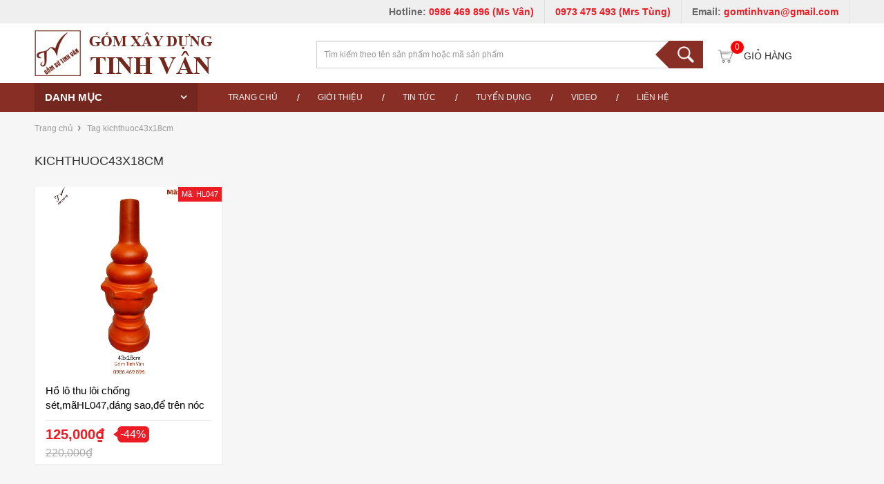

--- FILE ---
content_type: text/html; charset=utf-8
request_url: https://gomxaydung.net/tags/product/kichthuoc43x18cm.html
body_size: 9714
content:

 <!DOCTYPE HTML>
<!--[if lt IE 7]><html xmlns:og="http://opengraphprotocol.org/schema/" xmlns:fb="http://www.facebook.com/2008/fbml/" class="no-js lt-ie9 lt-ie8 lt-ie7" lang='VI-VN'><![endif]-->
<!--[if IE 7]><html xmlns:og="http://opengraphprotocol.org/schema/" xmlns:fb="http://www.facebook.com/2008/fbml/" class="no-js lt-ie9 lt-ie8" lang='VI-VN'><![endif]-->
<!--[if IE 8]><html xmlns:og="http://opengraphprotocol.org/schema/" xmlns:fb="http://www.facebook.com/2008/fbml/" class="no-js lt-ie9" lang='VI-VN'><![endif]-->
<!--[if gt IE 8]><!-->
<html xmlns:og="http://opengraphprotocol.org/schema/" xmlns:fb="http://www.facebook.com/2008/fbml/" lang='VI-VN' class="no-js">
<!--<![endif]-->
<head id="Head"><title>
	Kichthuoc43x18cm , Kichthuoc43x18cm, GỐM SỨ TINH VÂN - GỐM SỨ BÁT TRÀNG CAO CẤP, TINH hoa trong từng VÂN gốm ! Hotline:    0986.469.896  -  0973.475.493 Địa chỉ: CN Hà Nội: Cửa hàng 66-trong chợ gốm sứ Bát Tràng-Gia Lâm-Hà Nội, CN tp Hồ Chí Minh: 77/13-Phạm Đăng Giảng-P Bình Hưng Hòa-Quận Bình Tân-TP Hồ Chí Minh
</title>
<meta name="description" content="Kichthuoc43x18cm , Kichthuoc43x18cm, GỐM SỨ TINH VÂN - GỐM SỨ BÁT TRÀNG CAO CẤP, TINH hoa trong từng VÂN gốm ! Hotline:    0986.469.896  -  0973.475.493 Địa chỉ: CN Hà Nội: Cửa hàng 66-trong chợ gốm sứ Bát Tràng-Gia Lâm-Hà Nội, CN tp Hồ Chí Minh: 77/13-Phạm Đăng Giảng-P Bình Hưng Hòa-Quận Bình Tân-TP Hồ Chí Minh"/>
<meta name="keywords" content="Kichthuoc43x18cm , Kichthuoc43x18cm"/>
<meta name="Template" content="TagProductGroup"/>
<meta name="VisitorTimeout" content="0"/>
<meta name="VisitorPath" content=""/>
<link rel="shortcut icon" type="image/ico" href="Image/favicon.ico" mce_href="Image/favicon.ico" />
<base href="https://gomxaydung.net/" target="_self"/>
<meta content="text/html; charset=UTF-8" http-equiv="Content-Type"/>
<meta http-equiv="content-language" content="vi"/>
<meta content="width=device-width, initial-scale=1.0" name="viewport"/>
<meta content="IE=edge" http-equiv="X-UA-Compatible"/>
<meta content="1800" http-equiv="REFRESH"/>
<meta name="copyright" content=" CÔNG TY TNHH GỐM SỨ TINH VÂN"/>
<meta name="author" content=" CÔNG TY TNHH GỐM SỨ TINH VÂN"/>
<meta http-equiv="audience" content="General"/>
<meta name="resource-type" content="Document"/>
<meta name="distribution" content="Global"/>
<meta name="revisit-after" content="1 days"/>
<meta name="GENERATOR" content=" CÔNG TY TNHH GỐM SỨ TINH VÂN"/>
<link rel="alternate" href="http://gomxaydung.net/tags/product/kichthuoc43x18cm.html" hreflang="vi"/>
<link rel="canonical" href="http://gomxaydung.net/tags/product/kichthuoc43x18cm.html"/>
<meta name="google-site-verification" content="rw-bj_8fZQNaMc6PwGYVzscSXLq2VQWHv0IS0g_XrJQ" />
<meta name="geo.region" content="VN"/>
<meta name="DC.language" scheme="utf-8" content="vn">
<meta name="geo.placename" content=" Số 66 - Chợ gốm sứ Bát Tràng - Xóm 3-Bát Tràng - Gia Lâm - Hà Nội"/>
<meta name="geo.position" content="20.975987;105.912344"/>
<meta name="ICBM" content="20.975987, 105.912344"/>

<link rel="apple-touch-icon" sizes="57x57" href="/Image/favicon/apple-icon-57x57.png">
<link rel="apple-touch-icon" sizes="60x60" href="/Image/favicon/apple-icon-60x60.png">
<link rel="apple-touch-icon" sizes="72x72" href="/Image/favicon/apple-icon-72x72.png">
<link rel="apple-touch-icon" sizes="76x76" href="/Image/favicon/apple-icon-76x76.png">
<link rel="apple-touch-icon" sizes="114x114" href="/Image/favicon/apple-icon-114x114.png">
<link rel="apple-touch-icon" sizes="120x120" href="/Image/favicon/apple-icon-120x120.png">
<link rel="apple-touch-icon" sizes="144x144" href="/Image/favicon/apple-icon-144x144.png">
<link rel="apple-touch-icon" sizes="152x152" href="/Image/favicon/apple-icon-152x152.png">
<link rel="apple-touch-icon" sizes="180x180" href="/Image/favicon/apple-icon-180x180.png">
<link rel="icon" type="image/png" sizes="192x192"  href="/Image/favicon/android-icon-192x192.png">
<link rel="icon" type="image/png" sizes="32x32" href="/Image/favicon/favicon-32x32.png">
<link rel="icon" type="image/png" sizes="96x96" href="/Image/favicon/favicon-96x96.png">
<link rel="icon" type="image/png" sizes="16x16" href="/Image/favicon/favicon-16x16.png">
<link rel="manifest" href="/Image/favicon/manifest.json">
<meta name="msapplication-TileColor" content="#ffffff">
<meta name="msapplication-TileImage" content="/Image/favicon/ms-icon-144x144.png">
<meta name="theme-color" content="#ffffff">

<!--facebook Metadata /-->
<meta property="og:url" itemprop="url" content="http://gomxaydung.net/tags/product/kichthuoc43x18cm.html"/>
<meta property="fb:app_id" content="542007969335912"/>
<meta property="og:type" content="website"/>
<meta property="og:locale" content="vi_VN"/>
<meta property="og:image" content="http://gomxaydung.net/Image/Picture/Logo/gomxaydung.net.png"/>
<meta property="og:image:alt" content="Kichthuoc43x18cm , Kichthuoc43x18cm, GỐM SỨ TINH VÂN - GỐM SỨ BÁT TRÀNG CAO CẤP, TINH hoa trong từng VÂN gốm ! Hotline:    0986.469.896  -  0973.475.493 Địa chỉ: CN Hà Nội: Cửa hàng 66-trong chợ gốm sứ Bát Tràng-Gia Lâm-Hà Nội, CN tp Hồ Chí Minh: 77/13-Phạm Đăng Giảng-P Bình Hưng Hòa-Quận Bình Tân-TP Hồ Chí Minh"/>
<meta property="og:description" content="Kichthuoc43x18cm , Kichthuoc43x18cm, GỐM SỨ TINH VÂN - GỐM SỨ BÁT TRÀNG CAO CẤP, TINH hoa trong từng VÂN gốm ! Hotline:    0986.469.896  -  0973.475.493 Địa chỉ: CN Hà Nội: Cửa hàng 66-trong chợ gốm sứ Bát Tràng-Gia Lâm-Hà Nội, CN tp Hồ Chí Minh: 77/13-Phạm Đăng Giảng-P Bình Hưng Hòa-Quận Bình Tân-TP Hồ Chí Minh"/>
<meta property="og:title" content="Kichthuoc43x18cm , Kichthuoc43x18cm, GỐM SỨ TINH VÂN - GỐM SỨ BÁT TRÀNG CAO CẤP, TINH hoa trong từng VÂN gốm ! Hotline:    0986.469.896  -  0973.475.493 Địa chỉ: CN Hà Nội: Cửa hàng 66-trong chợ gốm sứ Bát Tràng-Gia Lâm-Hà Nội, CN tp Hồ Chí Minh: 77/13-Phạm Đăng Giảng-P Bình Hưng Hòa-Quận Bình Tân-TP Hồ Chí Minh " />
<meta property="og:site_name" content=" CÔNG TY TNHH GỐM SỨ TINH VÂN"/>
<!-- Facebook Metadata /-->

<!-- Google+ Metadata / -->
<meta itemprop="name" content="Kichthuoc43x18cm , Kichthuoc43x18cm, GỐM SỨ TINH VÂN - GỐM SỨ BÁT TRÀNG CAO CẤP, TINH hoa trong từng VÂN gốm ! Hotline:    0986.469.896  -  0973.475.493 Địa chỉ: CN Hà Nội: Cửa hàng 66-trong chợ gốm sứ Bát Tràng-Gia Lâm-Hà Nội, CN tp Hồ Chí Minh: 77/13-Phạm Đăng Giảng-P Bình Hưng Hòa-Quận Bình Tân-TP Hồ Chí Minh">
<meta itemprop="description" content="Kichthuoc43x18cm , Kichthuoc43x18cm, GỐM SỨ TINH VÂN - GỐM SỨ BÁT TRÀNG CAO CẤP, TINH hoa trong từng VÂN gốm ! Hotline:    0986.469.896  -  0973.475.493 Địa chỉ: CN Hà Nội: Cửa hàng 66-trong chợ gốm sứ Bát Tràng-Gia Lâm-Hà Nội, CN tp Hồ Chí Minh: 77/13-Phạm Đăng Giảng-P Bình Hưng Hòa-Quận Bình Tân-TP Hồ Chí Minh">
<meta itemprop="image" content="http://gomxaydung.net/Image/Picture/Logo/gomxaydung.net.png"> 

<!--CSS-->
<link href="/bootstrap/bootstrap3/css/bootstrap.min.css" rel="stylesheet" type="text/css" />
<link href="/Style/style-cms.css?v=1.110320" rel="stylesheet" type="text/css" />
<link href="/Style/style-responsive.css?v=2.14012020" rel="stylesheet" type="text/css" />
<link href="/bootstrap/bootstrap3/font-awesome/css/font-awesome.min.css" rel="stylesheet" type="text/css" />
<link href="/Script/utility/superfish/css/superfish-vertical.css" rel="stylesheet" type="text/css" />
<link href="/Script/utility/owl-carousel/OwlCarousel2/owl.carousel.css" rel="stylesheet" />
<link href="/Script/utility/MagnificPopup/style.css" rel="stylesheet" />
<link href="/Script/utility/mmenu/css/jquery.mmenu.all.css" rel="stylesheet" type="text/css">

<script>
  (function(i,s,o,g,r,a,m){i['GoogleAnalyticsObject']=r;i[r]=i[r]||function(){
  (i[r].q=i[r].q||[]).push(arguments)},i[r].l=1*new Date();a=s.createElement(o),
  m=s.getElementsByTagName(o)[0];a.async=1;a.src=g;m.parentNode.insertBefore(a,m)
  })(window,document,'script','https://www.google-analytics.com/analytics.js','ga');

  ga('create', 'UA-86736744-1', 'auto');
  ga('send', 'pageview');

</script>
<script type="text/javascript">
var Tawk_API=Tawk_API||{}, Tawk_LoadStart=new Date();
(function(){
var s1=document.createElement("script"),s0=document.getElementsByTagName("script")[0];
s1.async=true;
s1.src='https://embed.tawk.to/581aadaa18d9f16af026216c/default';
s1.charset='UTF-8';
s1.setAttribute('crossorigin','*');
s0.parentNode.insertBefore(s1,s0);
})();
</script>
<style>#tawkchat-status-text-container {display: none !important; top: 100px !important}</style>


<!-- Google Tag Manager 22/07/21-->
<script>(function(w,d,s,l,i){w[l]=w[l]||[];w[l].push({'gtm.start':
new Date().getTime(),event:'gtm.js'});var f=d.getElementsByTagName(s)[0],
j=d.createElement(s),dl=l!='dataLayer'?'&l='+l:'';j.async=true;j.src=
'https://www.googletagmanager.com/gtm.js?id='+i+dl;f.parentNode.insertBefore(j,f);
})(window,document,'script','dataLayer','GTM-TGSJHDJ');</script>
<!-- End Google Tag Manager -->
<style>
/*---------Control:Menu-Top-Header---------*/
#Top.Topbar { background: #efefef; margin:-15px 0 10px}
#Top.Topbar .Menu-Header { padding: 0}
#Menu-Top-Header {margin: 0; padding: 0}
#Menu-Top-Header >li{padding: 0}
#Menu-Top-Header > li > a {border-right: 1px solid #e0e0e0; color: #666; font-size: 14px;font-weight:700; padding-bottom: 7px;padding-top: 7px;}
#Menu-Top-Header > li:first-child > a {padding-left: 0}
#Menu-Top-Header > li > a span {font-weight:700 !important;}
#Menu-Top-Header > li > a > i {margin-right: 3px;}
#Menu-Top-Header > li:hover > a { background: none; color: #DA251C}

</style>

<!--[if lt IE 9]> <script type="text/javascript" src="http://cdnjs.cloudflare.com/ajax/libs/json2/20110223/json2.min.js"></script>    <script type="text/javascript" src="http://html5shiv.googlecode.com/svn/trunk/html5.js"></script>    <script type="text/javascript" src="https://oss.maxcdn.com/libs/respond.js/1.3.0/respond.min.js"></script>   <![endif]-->
</head>
<body>
    <div id="Zone"><div id="Before-Body"><!-- Google Tag Manager (noscript) --><noscript><iframe src="https://www.googletagmanager.com/ns.html?id=GTM-TGSJHDJ"
height="0" width="0" style="display:none;visibility:hidden"></iframe></noscript><!-- End Google Tag Manager (noscript) --></div>
<div id="Hotline-isMobile-Error"></div>
<div id="mobile-menu"></div>
<header class="container-fluid" id="header-full">
    <a href="#mobile-menu" class="mmenu-menu navbar-toggler pull-xs-right hidden-lg-up" type="button">&nbsp;</a>
    <div id="Top" class="Topbar">
        <div class="container Menu-Header">
            <ul id="Menu-Top-Header" class="nav navbar-nav pull-right hidden-xs"><li><a href="tel:0986469896">Hotline:<span class="text-red"> 0986 469 896 (Ms Vân)</span></a></li><li><a href="tel:0973475493"><span class="text-red"> 0973 475 493 (Mrs Tùng)</span></a></li><li><a href="mailto:gomtinhvan@gmail.com">Email: <span class="text-red"> gomtinhvan@gmail.com <span></a></li></ul>
        </div>
    </div>
	<div class="container">
		<div class="row">
			<div class="col-xs-12 col-sm-4 col-md-4 col-lg-4">
				<div id="Logo" class="Logo row"><div class="new-logo" itemscope="" itemtype="http://schema.org/Organization">
  <a href="/" title="Gốm xây dựng Tinh Vân"><img alt="Gốm xây dựng Tinh Vân" longdesc="Gốm xây dựng Tinh Vân" src="/Image/Picture/Logo/logo.png" title="Gốm xây dựng Tinh Vân" /></a>
</div></div>
			</div>
			<div class="col-xs-12 col-sm-8 col-md-8 col-lg-8">
			    <div class="row">
			        <div id="Control-Seach" class="col-sm-9 col-md-8 col-lg-9 clearfix">
        			    <div id="Search"><div class="searchBar"><input class="search-query form-control input-sm" id="Search-Keyword-Product" placeholder="Tìm kiếm theo tên sản phẩm hoặc mã sản phẩm" type="text" /> <a class="searchButton" href="javascript:;" id="Search-Button-Product"> </a>
<div class="autocomplete-suggestions">
<div class="row"></div>
<a class="CloseSearchAjax close" href="javascript:void(0)" style="display: none;" title="Đóng"><span aria-hidden="true">×</span></a></div>
</div></div>
        			</div>
        			<div id="Control-Header-Order" class="col-sm-3 col-md-4 col-lg-3">
        		        <div id="Header-Order">0</div>
        			</div>
			    </div>
			</div>
		</div>
	</div>
</header>
<section id="header-nav" class="hidden-xs hidden-sm container-fluid">
    <div class="container">
    	<div class="row" id="header-nav-top">
    		<div class="col-xs-12 col-20" id="Control-Menu-Top">
    		    <div class="row">
        			<div class="menu-titles">Danh mục</div>
        			<nav class="close navbar" role="navigation">
        				<div class="collapse navbar-collapse">
        				    <ul id="Menu-Top" class="Menu-Top sf-menu sf-vertical verticalmenu hidden-xs hidden-sm"><li><a href="1.bong-bup-sen-tron-men-mau-trang-tri.html">1. Bóng, búp sen trụ cổng</a></li><li><a href="2.den-gom-san-vuon.html">2. Đèn gốm sân vườn</a></li><li><a href="3.ho-lo-thu-loi.html">3. Hồ lô thu lôi</a></li><li><a href="4.-gach-thong-gio-bong-gio.html">4. Gạch thông gió, bông gió</a></li><li><a href="5.-gach-co-bat-trang.html">5. Gạch Cổ Bát Tràng</a></li><li><a href="6.-lan-can-con-tien-luc-binh.html">6. Lan can, con tiện, lục bình</a></li><li><a href="7.-ngoi-lop.html">7. Ngói lợp</a><ul><li><a href="7.1-ngoi-am-duong-luu-ly-bat-trang.html">7.1 Ngói âm dương, lưu ly Bát Tràng</a></li><li><a href="7.2-ngoi-mui-hai-bat-trang.html">7.2 Ngói mũi hài Bát Tràng</a></li><li><a href="7.3-ngoi-dia-trung-hai-mediteriano.html">7.3 Ngói Địa Trung Hải Mediteriano</a></li><li><a href="7.4-ngoi-bo-hoa-chanh-bat-trang.html">7.4 Ngói bò hoa chanh Bát Tràng</a></li><li><a href="7.5-ngoi-riem.html">7.5 Ngói riềm</a></li></ul></li><li><a href="8.-rong-phuong-nghe-gom.html">8. Rồng phượng-Nghê gốm</a><ul><li><a href="8.1-rong-chau-mat-nguyet.html">8.1 Rồng chầu mặt nguyệt</a></li><li><a href="8.2-nghe-gom-phong-thuy.html">8.2 Nghê gốm phong thủy</a></li></ul></li><li><a href="9-dao-su-kim-noc.html">9. Đao sứ, kìm nóc</a></li><li><a href="10.-op-tuong-trang-tri.html">10. Ốp tường trang trí</a><ul><li><a href="10.-op-tuong-trang-tri.html">10.1 Tranh gốm đắp nổi</a></li><li><a href="10.2-tranh-su-bat-trang.html">10.2 Tranh sứ Bát Tràng</a></li><li><a href="10.3-gach-co-op-tuong.html">10.3 Gạch cổ ốp tường</a></li></ul></li></ul>	
        				</div>
        			</nav>
        		</div>
    		</div>
    		<div class="col-xs-12 col-80" id="Control-Menu-Top-Bar">
    		    <ul id="Menu-Top-Bar" class="Menu-Top-Bar sf-menu nav navbar-nav hidden-xs hidden-sm"><li><a href="/">Trang chủ</a></li><li><a href="thong-tin/gioi-thieu-2.html">Giới Thiệu</a></li><li><a href="tin-tuc.html">Tin Tức</a></li><li><a href="/tuyen-dung.html">Tuyển dụng</a></li><li><a href="video.html">Video</a></li><li><a href="thong-tin/lien-he-1.html">Liên hệ</a></li></ul>
    		</div>
    	</div>
    </div>
</section>
<div class="clearfix"></div>
<section class="hidden-xs hidden-sm container-fluid navbar-fixed-top" id="header-nav">
    <div class="container">
    	<div class="row" id="header-nav-top">
    		<div class="col-xs-12 col-20" id="Control-Menu-Top">
    		    <div class="row">
        			<div class="menu-titles">  <span class="glyphicon glyphicon-menu-hamburger" aria-hidden="true"></span> Danh mục sản phẩm</div>
        			<nav class="close navbar" role="navigation">
        				<div class="collapse navbar-collapse">
        				    <ul id="Menu-Top-Scroll" class="Menu-Top sf-menu sf-vertical verticalmenu hidden-xs hidden-sm"><li><a href="1.bong-bup-sen-tron-men-mau-trang-tri.html">1. Bóng, búp sen trụ cổng</a></li><li><a href="2.den-gom-san-vuon.html">2. Đèn gốm sân vườn</a></li><li><a href="3.ho-lo-thu-loi.html">3. Hồ lô thu lôi</a></li><li><a href="4.-gach-thong-gio-bong-gio.html">4. Gạch thông gió, bông gió</a></li><li><a href="5.-gach-co-bat-trang.html">5. Gạch Cổ Bát Tràng</a></li><li><a href="6.-lan-can-con-tien-luc-binh.html">6. Lan can, con tiện, lục bình</a></li><li><a href="7.-ngoi-lop.html">7. Ngói lợp</a><ul><li><a href="7.1-ngoi-am-duong-luu-ly-bat-trang.html">7.1 Ngói âm dương, lưu ly Bát Tràng</a></li><li><a href="7.2-ngoi-mui-hai-bat-trang.html">7.2 Ngói mũi hài Bát Tràng</a></li><li><a href="7.3-ngoi-dia-trung-hai-mediteriano.html">7.3 Ngói Địa Trung Hải Mediteriano</a></li><li><a href="7.4-ngoi-bo-hoa-chanh-bat-trang.html">7.4 Ngói bò hoa chanh Bát Tràng</a></li><li><a href="7.5-ngoi-riem.html">7.5 Ngói riềm</a></li></ul></li><li><a href="8.-rong-phuong-nghe-gom.html">8. Rồng phượng-Nghê gốm</a><ul><li><a href="8.1-rong-chau-mat-nguyet.html">8.1 Rồng chầu mặt nguyệt</a></li><li><a href="8.2-nghe-gom-phong-thuy.html">8.2 Nghê gốm phong thủy</a></li></ul></li><li><a href="9-dao-su-kim-noc.html">9. Đao sứ, kìm nóc</a></li><li><a href="10.-op-tuong-trang-tri.html">10. Ốp tường trang trí</a><ul><li><a href="10.-op-tuong-trang-tri.html">10.1 Tranh gốm đắp nổi</a></li><li><a href="10.2-tranh-su-bat-trang.html">10.2 Tranh sứ Bát Tràng</a></li><li><a href="10.3-gach-co-op-tuong.html">10.3 Gạch cổ ốp tường</a></li></ul></li></ul>
        				</div>
        			</nav>
        		</div>
    		</div>
    		<div class="col-xs-12 col-80" id="Control-Menu-Top-Bar">
    		    <div class="row">
                    <div class="col-md-7">
                        <div class="logo-sm col-md-4">
            		       <a title="Gốm sứ Tinh Vân" href="/"><img title="Gốm sứ Tinh Vân" src="/Image/Picture/Logo/logo-sm.png" longdesc="Gốm sứ Tinh Vân" alt="Gốm sứ Tinh Vân"></a> 
            		    </div>
            		    <div id="Control-Seach" class="hidden-xs col-sm-8 col-md-8 col-lg-8 clearfix no-padding-right">
                	        <div id="Search"><div class="searchBar"><input class="search-query form-control input-sm" id="Search-Keyword-Product" placeholder="Tìm kiếm theo tên sản phẩm hoặc mã sản phẩm" type="text" /> <a class="searchButton" href="javascript:;" id="Search-Button-Product"> </a>
<div class="autocomplete-suggestions">
<div class="row"></div>
<a class="CloseSearchAjax close" href="javascript:void(0)" style="display: none;" title="Đóng"><span aria-hidden="true">×</span></a></div>
</div></div>
                		</div>
                    </div>
                    <div class="col-md-5 no-padding-left">
                        <div class="col-md-9 no-padding-left">
                            <ul id="Hotline-Scroll" class="clearfix hotline-scroll"><li><a href="tel:0986469896">0986 469 896</a></li><li><a href="tel:0973475493">0973 475 493</a></li></ul>
                        </div>
                        <div id="Control-Header-Order" class="hidden-xs col-sm-4 col-md-3 col-lg-2">
                		    <div id="Header-Order">0</div>
                	    </div>
                    </div>
                </div>
    		</div>
    	</div>
    </div>
</section>
<div class="clearfix"></div>
<!--CONTENT HOME PRODUCT-->
<main id="Wraper-Order">
    <div class="container">
        <div class="row">
            <div id="TagProductGroup"><div class="clearfix"><div class="Breadcrumbs" xmlns:v="http://rdf.data-vocabulary.org/#"><span class="br-home" typeof="v:Breadcrumb" ><a property="v:title" rel="v:url" href="/">Trang chủ</a></span><span class="br-search" typeof="v:Breadcrumb" ><strong>›</strong> <a property="v:title" rel="v:url" href="/tags/product/kichthuoc43x18cm.html" title="Tag kichthuoc43x18cm"> Tag kichthuoc43x18cm</a></span></div></div><div class="row"><div class="col-xs-12 ProductTagRight"><hgroup class="product-title"><h1 class="ProductGroupName">kichthuoc43x18cm</h1></hgroup><div class="clearfix"></div><br/><div id="ProductGroup-Ajax" class="row"><div class="Home-Product col-sm-3 col-md-3" data-promotion=""><a class="center-block" href="3.ho-lo-thu-loi/ho-lo-thu-loi-chong-setmahl047dang-saode-tren-noc-nha-mai-nhamau-gom-dokhong-trang-men-kich-thuoc-43x18cm-4715.html" title="Hồ lô thu lôi chống sét,mãHL047,dáng sao,để trên nóc nhà ,mái nhà,màu gốm đỏ,không tráng men kích thước 43x18cm"><figure class="left-block"><span class="ProductSerial">Mã: HL047</span><span class="middle"><img class="img-responsive" alt="Hồ lô thu lôi chống sét,mãHL047,dáng sao,để trên nóc nhà ,mái nhà,màu gốm đỏ,không tráng men kích thước 43x18cm" src="./Content/Media/Picture/files/3.H%E1%BB%93-L%C3%B4-Thu-L%C3%B4i/Holothuloichongset%2CmaHL046%2Cd%C3%A2ngsao%2Cdetrennocnha%2Cmainha%2Cmaugomdo%2Ckhongtrangmen%2Ckichthuoc43x18cm3.jpg" status="Bình thường"></span></figure><div class="right-block"><h3 class="ProductName">Hồ lô thu lôi chống sét,mãHL047,dáng sao,để trên nóc nhà ,mái nhà,màu gốm đỏ,không tráng men kích thước 43x18cm</h3><span class="deliver"></span><div class="content_price"><b class="ProductPrice ProductPriceNew hidden" data-location="0999">125000</b><b class="ProductPriceVirtual hidden">220000</b></div></div></a><a href=" 3.ho-lo-thu-loi/ho-lo-thu-loi-chong-setmahl047dang-saode-tren-noc-nha-mai-nhamau-gom-dokhong-trang-men-kich-thuoc-43x18cm-4715.html " class="OrderProductButton btn btn-sm pos-abs-center" title="Xem ngay"><span>Xem ngay</span></a></div></div><div class="clearfix"></div></br><div class="Paging" pages="1" count="5" index="1"></div></div></div></div>
        </div>
    </div>
</main>
<div class="clearfix"></div>
<!--FOOTER-->
<footer class="footer">
    <div id="Footer" class="footer"><!-- end top section -->
<div class="clearfix"></div>

<div class="secarea">
<div class="container">
<div class="row">
<div class="row">
<div class="col-sm-6 col-md-4 last aliright">
<div class="address">
<h4><strong>CÔNG TY TNHH GỐM SỨ TINH VÂN <br />
                                                                                                                                                                                                   </strong><br />
<strong><em>  </em><u>HỒ CHÍ MINH: </u>608 Điện Biên Phủ, Phường 11, Quận 10</strong><br />
<strong><em>(Cách Ngã Bảy 350 mét - bên tay trái)                                                                                                                                                                                                                                                                </em></strong></h4>
<strong><u>HÀ NỘI: </u>Nhà 11 - Ngõ Gốm Hoa - Thôn 2 - Bát Tràng - Gia Lâm<br />
<em>( Đối diện cổng khu Ecopark - ở trên đê )</em></strong><br />
<br />
<strong>Hotline:<br />
<a href="tel:0986 469 896 - 0973">0986469896<br />
0973</a>475493                                                                                                                                                                                                                                                               </strong><br />
<strong>EMAIL: <a href="mailto:gomtinhvan@gmail.com">GOMTINHVAN@GMAIL.COM</a></strong><br />
<strong>GPKD số <a href="tel:0106589385">0106589385</a> do Sở KH và ĐT TP Hà Nội cấp ngày 02/07/2014 – GĐ/Sở hữu website Trần Thanh Vân<br />
Địa chỉ: Số 21, đường 19/5, xóm 3, Thôn Bát Tràng, xã Bát Tràng, H. Gia Lâm, Tp. Hà Nội</strong><br />
 
<div class="clearfix margin_bottom1"><br />
 </div>

<ul class="ft-social">
	<li><a href="https://www.facebook.com/gomtinhvan" rel="nofollow" target="_blank"><img alt="Facebook" src="/Image/style-image/social/facebook.png" /></a></li>
	<li><a href="javascript:void(0)" rel="nofollow" title="Theo dõi chúng tôi trên Twitter"><img alt="" src="/Image/style-image/social/twitter.png" /></a></li>
	<li><a href="javascript:void(0)" rel="nofollow" target="_blank" title="Theo dõi chúng tôi trên Youtube"><img alt="" src="/Image/style-image/social/youtube.png" /></a></li>
	<li><a href="javascript:void(0)" rel="nofollow" target="_blank" title="Theo dõi chúng tôi trên Google +"><img alt="" src="/Image/style-image/social/google-plus.png" /> </a></li>
</ul>
</div>
</div>

<div class="col-sm-6 col-md-3">
<h4 class="white">Chính sách</h4>

<ul class="foolist">
	<li><a href="/thong-tin/hinh-thuc-thanh-toan-3.html" rel="nofollow" title="Quy định và hình thức thanh toán">Hình thức thanh toán</a></li>
	<li><a href="/thong-tin/chinh-sach-giao-nhan-hang-hoa-4.html" rel="nofollow" title="Chính sách vận chuyển, giao nhận hàng hóa">Chính sách giao nhận hàng hóa</a></li>
	<li><a href="thong-tin/chinh-sach-bao-hanh-san-pham-5.html" rel="nofollow" title="Chính sách bảo hành sản phẩm ">Chính sách bảo hành</a></li>
	<li><a href="http://gomxaydung.net/thong-tin/chinh-sach-xu-ly-khieu-nai-23.html">Chính sách xử lý khiếu nại</a></li>
	<li><a href="thong-tin/chinh-sach-doi-va-tra-hang-6.html" rel="nofollow" title="Chính sách đổi và trả hàng">Chính sách đổi trả và hoàn tiền</a></li>
	<li><a href="thong-tin/chinh-sach-bao-mat-thong-tin-khach-hang-7.html" rel="nofollow" title="Chính sách bảo mật thông tin khách hàng">Chính sách bảo mật thông tin</a></li>
</ul>

<p><a href="http://online.gov.vn/CustomWebsiteDisplay.aspx?DocId=39364" target="_blank"><img alt="" src="/Image/Picture/dathongbaobct.png" style="width: 150px; height: 57px;margin-top:20px" /></a></p>
</div>

<div class="clearfix hidden-xs hidden-md hidden-lg"></div>

<div class="col-sm-6 col-md-2">
<h4 class="white">Về chúng tôi</h4>

<ul class="foolist">
	<li><a href="/thong-tin/gioi-thieu-2.html" title="Giới thiệu">Giới thiệu</a></li>
	<li><a href="/tuyen-dung.html" title="Tuyển dụng">Tuyển dụng</a></li>
	<li><a href="/tin-tuc.html" title="Tin tức">Tin tức</a></li>
	<li><a href="/video.html">Video</a></li>
	<li><a href="/thong-tin/lien-he-1.html" title="Liên hệ">Liên hệ</a></li>
</ul>
</div>

<div class="col-sm-6 col-md-3">
<h4 class="white">FanPage</h4>

<div>
<div class="LikePage" id="LikePage">
<div class="fb-page" data-adapt-container-width="true" data-hide-cover="false" data-href="https://www.facebook.com/gomtinhvan/" data-show-facepile="true" data-small-header="false">
<div class="fb-xfbml-parse-ignore">
<blockquote cite="https://www.facebook.com/gomtinhvan/"><a href="https://www.facebook.com/gomtinhvan">GỐM SỨ TINH VÂN</a></blockquote>
</div>
</div>
</div>
</div>
</div>
</div>
</div>
</div>
</div>

<div class="clearfix"></div>

<div class="copyrights">
<div class="container">
<div class="row">
<div class="row">
<div class="col-xs-12 col-sm-6">Copyright © 2016 Gomtinhvan.com. All rights reserved.</div>

<div class="col-sm-6 last aliright">Design and Developed by: <span style="line-height: 20.8px;">Gomtinhvan.com</span></div>
</div>
</div>
</div>
</div>
<!-- end copyrights -->

<div class="visible-xs hidden-sm hidden-lg hidden-xl"><a class="call-me" href="https://zalo.me/0986469896"><span class="alo-phone"><span class="animated infinite zoomIn alo-ph-circle"></span> <span class="animated infinite pulse alo-ph-circle-fill"></span> <span class="animated infinite tada alo-ph-img-circle"></span> </span> </a></div>
<!--Zalo chat-->

<div class="visible-xs hidden-sm hidden-lg hidden-xl" style="position: fixed;background: #fff;right: 20px;bottom: 100px;border-radius: 7px;z-index:111"><a class="call-me" href="https://zalo.me/0986469896" target="_blank"><img alt="" height="50" src="https://cdn1.iconfinder.com/data/icons/logos-brands-in-colors/2500/zalo-seeklogo.com-128.png" /></a></div>
<!--<div class="zalo-chat-widget" data-autopopup="0" data-height="420" data-oaid="2203900575171972617" data-welcome-message="Rất vui khi được hỗ trợ bạn!" data-width="350">
</div>
<script src="https://sp.zalo.me/plugins/sdk.js"></script>--><!--End Zalo chat--></div>
</footer></div>
	<div id="Dialog-Zone" class="modal fade" tabindex="-1" role="dialog" aria-hidden="true"></div>

	<script type="text/javascript" src="/bootstrap/bootstrap3/js/modernizr.2.8.3.js"></script>
	<script type="text/javascript" src="/Bootstrap/bootstrap3/js/jquery.min.js"></script>
	<script type="text/javascript" src="/Bootstrap/bootstrap3/js/bootstrap.min.js"></script>
	<script type="text/javascript" src="/Script/script-utility.js"></script>
	<script type="text/javascript" src="/Script/utility/MagnificPopup/script.js"></script>
	<script type="text/javascript" src="/Script/utility/mmenu/js/jquery.mmenu.min.all.js"></script>
	<script type="text/javascript" src="/Script/script-cms.js?v=1.250820"></script>
	<script type="text/javascript" src="/Script/script-product.js?v=1.250820"></script>
	<script type="text/javascript" src="/Script/script-news.js?v=1.250820"></script>
	<script type="text/javascript" src="/Script/script-order.js?v=1.250820"></script>
	<script type="text/javascript" src="/Script/script-ajax.js?v=1.250820"></script>
	<script type="text/javascript" src="/Script/Other.js?v=1.250820"></script>
	<script type="text/javascript">
    	$(document).ready(function () {
        	Script.Process_Init();
    	});
	</script>

	<div id="fb-root"></div>
	<script>
	  window.fbAsyncInit = function() {
	    FB.init({
	      appId      : '542007969335912',
	      xfbml      : true,
	      version    : 'v2.7'
	    });
	  };

	  (function(d, s, id){
	     var js, fjs = d.getElementsByTagName(s)[0];
	     if (d.getElementById(id)) {return;}
	     js = d.createElement(s); js.id = id;
	     js.src = "//connect.facebook.net/en_US/sdk.js";
	     fjs.parentNode.insertBefore(js, fjs);
	   }(document, 'script', 'facebook-jssdk'));
	</script>

	<script type="text/javascript" src="//s7.addthis.com/js/300/addthis_widget.js#pubid=ra-52de2cc053cee228" async="async"></script>
	<style>#tawkchat-minified-wrapper {display: none !important;}</style>
</body>
</html>


--- FILE ---
content_type: text/css
request_url: https://gomxaydung.net/Style/style-cms.css?v=1.110320
body_size: 24938
content:
@charset "UTF-8";
/*--------------------------------------------------------------------------/
* @Author         Hieu Nguyen  http://adsvietnam.vn
* @Social         https://www.facebook.com/profile.php?id=1827794717
* @Copyright      Copyright (C) 2013 - 2016 Adsvietnam.vn. All rights reserved.
* @CreateDate  27-03-2016
/---------------------------------------------------------------------------*/
* { backface-visibility: hidden; -webkit-backface-visibility: hidden; backface-visibility: hidden }
body { position: relative; -moz-osx-font-smoothing: auto; -webkit-font-smoothing: auto; -moz-text-size-adjust: 100%; -ms-text-size-adjust: 100%; -webkit-text-size-adjust: 100%; background: #F6F6F6 }
h1, h2, h3, h3, h4, h5, h6 { font-size: 14px; font-weight: normal; line-height: normal; text-decoration: none; margin: 0; padding: 0 }
#Zone { overflow: hidden }
#Wraper-Order { position: relative }
img { max-width: 100%; color: transparent; font-size: 1px }
a, a:hover, a:focus { color: #333; -o-transition: all 300ms ease 100ms; transition: all 300ms ease 100ms; -moz-transition: all 300ms ease 100ms; -webkit-transition: all 300ms ease 100ms; text-decoration: none !important }
a:hover { text-decoration: none }
.height-auto { height: auto !important }
.text-bold, .font-bold { font-weight: 700 }
.bg-faded { background: #f1f1f1 }
.no-padding { padding: 0 }
.no-padding-left { padding-left: 0 }
.no-padding-right { padding-right: 0 }
.no-padding-bottom { padding-bottom: 0 }
.no-padding-top { padding-top: 0 }
.text-red { color: #ED1C24; font-weight: 500 }
.box-border { border: 1px solid #ddd; background: #fff; border-top: 2px solid #71be0f; -webkit-box-shadow: 0 0 5px rgba(100, 100, 100, 0.1); box-shadow: 0 0 5px rgba(100, 100, 100, 0.1); position: relative }
.affix { top: 20px; position: fixed }
.pos-abs-center { position: absolute; top: 50%; left: 50%; transform: translate(-50%, -50%); -moz-transform: translate(-50%, -50%); -ms-transform: translate(-50%, -50%); -o-transform: translate(-50%, -50%); -webkit-transform: translate(-50%, -50%) }
.transition { -webkit-transition: all 0.45s ease; -o-transition: all 0.45s ease; transition: all 0.45s ease }
#topcontrol { z-index: 99999 }
a, a:active, a:focus, input, input:active, input:focus, button, button:active, button:focus, select, select:active, select:focus, .bootstrap-select .btn, .bootstrap-select .btn:active, .bootstrap-select .btn:focus { outline: 0 !important }
input[type=number]::-webkit-inner-spin-button, input[type=number]::-webkit-outer-spin-button {
-webkit-appearance:none;
margin:0
}
.center { display: -webkit-box; display: -ms-flexbox; display: flex; -webkit-box-orient: horizontal; -webkit-box-direction: normal; -ms-flex-direction: row; flex-direction: row; -webkit-box-align: center; -ms-flex-align: center; align-items: center; -webkit-box-pack: center; -ms-flex-pack: center; justify-content: center }
#OrderPayment .panel { box-shadow: 0 3px 18px -5px rgba(0, 0, 0, 0.15); -webkit-box-shadow: 0 3px 18px -5px rgba(0, 0, 0, 0.15) }
.Home-Fix-Content { position: absolute; top: -6789px }
#header-full { display: block; margin: 0; width: 100%; z-index: 999; padding: 15px 0 10px; background: #fff }
.top-bar { background: #044e95; height: 40px }
.top-bar-right { float: right; position: absolute; right: 20px }
#header-nav { width: 100% }
#header-nav.container-fluid { position: relative }
#header-nav.container-fluid > .container { background: #F5F5F5; padding-bottom: 0 }
#header-nav.container-fluid:before { content: ""; position: absolute; left: 0; top: 0; right: 0; height: 42px; background: #882E25; width: 120%; z-index: 1 }
#header-nav.container-fluid.header-nav-close > .container { padding-bottom: 0 }
.col-bg-header-nav { padding-left: 5px; padding-right: 5px }
.bg-header-nav { position: relative }
/*.bg-header-nav:before { background: #044e95; height: 42px; color: #fff; content: ""; position: absolute; left: 0; top: 0; width: 100% }*/
.menu-titles { text-transform: uppercase; float: left; font-weight: 700 }
/*LINHTINH*/
#Control-Seach, #Control-Header-Order, #Control-Header-Hotline { margin-top: 15px }
.dropdown-menu-city { background: #ececec; height: 25px !important; line-height: 25px !important; padding: 3px 10px !important; margin-top: 4px }
/*Logo*/
.Logo img { max-height: 67px }
/*Header-Hotline*/
#Control-Header-Hotline { padding-right: 0 }
#Header-Hotline { height: 40px; line-height: 40px; overflow: hidden; white-space: nowrap; background: #044e95 }
#Header-Hotline a { color: #fff; text-transform: uppercase; position: relative; padding-left: 55px; font-size: 22px; font-weight: 700 }
#Header-Hotline a:before { content: "\f095"; font-family: FontAwesome; color: #fff; font-size: 30px; position: absolute; top: 50%; left: 0; transform: translateY(-50%); -webkit-transform: translateY(-50%); -moz-transform: translateY(-50%); -o-transform: translateY(-50%); -ms-transform: translateY(-50%); width: 45px; text-align: center; height: 40px; background: rgba(0,0,0,0.2) }
/*End Header-Hotline*/
/*Header-Order*/
#Control-Header-Order { text-align: right; height: 40px; line-height: 40px; padding-right: 70px }
#Header-Order:before { background: rgba(0, 0, 0, 0) url("/Image/style-image/cart.png") no-repeat scroll 0 0 / auto 25px; content: ""; font: 400 15px/1.3 Arial, sans-serif; height: 25px; left: -20px; padding: 3px 0 0 30px; position: absolute; top: 10px; width: 100%; z-index: 99 }
#Header-Order { background: #f00; border-radius: 50%; color: #fff; cursor: pointer; display: inline-block; float: left; font-size: 12px; line-height: 15px; margin-left: 10px; margin-top: 0; padding: 2px 6px; position: relative; text-align: center; vertical-align: 8px }
#Header-Order:after { content: "GIỎ HÀNG"; font-size: 14px; position: absolute; right: -70px; top: 15px; color: #333; white-space: nowrap }
#Header-Order:hover:before { color: #fff; transition: all 0.5s ease-in 0.2s; -moz-transition: all 0.5s ease-in 0.2s; -ms-transition: all 0.5s ease-in 0.2s; -o-transition: all 0.5s ease-in 0.2s; -webkit-transition: all 0.5s ease-in 0.2s }
/*End Header-Order*/
/* Control Search*/
#control-search { }
@media(min-width:778px) {
#Control-Seach.collapse {display: block;height: auto;overflow: visible;padding-bottom: 0;}
}
#Search { margin-top: 0 }
.Search { margin-top: 13px; display: inline-block; float: right; margin-right: 5px }
.searchBar, .searchBar input { width: 100% }
.searchBar input { font-size: 12px; background: #fff; border-color: #d3d3d3; border-width: 1px 0 1px 1px; height: 40px; padding-bottom: 0; padding-top: 0; border-radius: 0 0 0 0; -moz-border-radius: 0 0 0 0; -webkit-border-radius: 0 0 0 0; float: left; position: relative; z-index: 1 }
.searchBar input:focus { -webkit-box-shadow: none; box-shadow: none; color: #000; border-color: #044e95 }
.searchBar > a { background: #882E25; height: 40px; width: 50px; position: absolute; right: 0; border: 1px solid #882E25; border-left: none; z-index: 1; margin-left: -1px; border-radius: 0 0 0 0; -moz-border-radius: 0 0 0 0; -ms-border-radius: 0 0 0 0; -o-border-radius: 0 0 0 0; -webkit-border-radius: 0 0 0 0 }
.searchBar > a::after { background: #882E25 url("/Image/style-image/search-icon.png") no-repeat scroll center center / auto 24px; color: #fff; content: ""; font-size: 20px; height: 100%; left: 0; position: absolute; text-align: center; top: 0; width: 100% }
.searchBar > a::before { border-bottom: 19px solid transparent; border-right: 19px solid #882E25; border-top: 19px solid transparent; content: ""; height: 100%; left: -19px; position: absolute }
.searchBar { background-color: #fff; position: relative }
.form-control::-moz-placeholder, .searchBar input, .form-control::-webkit-placeholder, .searchBar input {
color:#999;
font-size:12px
}
/* End Control Search*/

/*===========Sticky Navbar=============*/
.navbar-fixed-top { position: fixed !important; top: 0; left: 0; display: none; transition: all 0.4s; -moz-transition: all 0.4s; -webkit-transition: all 0.4s; -o-transition: all 0.4s; right: 0 }
#header-nav.container-fluid.navbar-fixed-top > .container { background: none }
.navbar-fixed-top .logo-sm { margin-top: 3px; text-align: center; padding: 0 }
.navbar-fixed-top .logo-sm img { max-height: 36px }
.navbar-fixed-top .menu-titles { font-size: 14px !important }
.navbar-fixed-top .menu-titles span { font-size: 22px; margin-right: 5px; position: relative; top: 5px }
.navbar-fixed-top .Control-Seach { margin-top: 0 }
.navbar-fixed-top .searchBar input, .navbar-fixed-top .searchBar > a { -webkit-box-shadow: none; box-shadow: none; background: #fff; border-color: #fff; height: 32px }
.navbar-fixed-top .searchBar > a { width: 30px }
.navbar-fixed-top .searchBar > a:after {background-color: #BC1A1D; background-size: auto 20px; top: 0 }
.navbar-fixed-top .searchBar > a {}
.navbar-fixed-top .searchBar > a:before { border-bottom: 15px solid transparent; border-right: 15px solid #BC1A1E; border-top: 15px solid transparent; content: ""; height: 100%; left: -15px; position: absolute }
.navbar-fixed-top .searchBar input:focus { border-color: #fff }
.navbar-fixed-top #Control-Seach, .navbar-fixed-top #Control-Header-Order, .navbar-fixed-top #Control-Header-Hotline { margin-top: 5px }
.navbar-fixed-top #Header-Order { margin-top: -2px }
.navbar-fixed-top #Header-Order:before, .navbar-fixed-top #Header-Order:after { color: #fff }
.navbar-fixed-top #Header-Order:before { background-image: url(/Image/style-image/cart-white.png) }
/*Hotline Scroll*/
.hotline-scroll { height: 40px; line-height: 40px; margin: 0; padding: 0 }
.hotline-scroll li { float: left; list-style: none }
.hotline-scroll li, .hotline-scroll li * { color: yellow }
.hotline-scroll li a { font-size: 19px; font-weight: 700; padding: 0 20px 0 0; text-shadow: 1px 1px #000; -webkit-text-shadow: 1px 1px #000; -moz-text-shadow: 1px 1px #000 }
/*-----------Menu-Top*/
/*Super fish menu*/
.sf-menu, .sf-menu * { margin: 0; padding: 0; list-style: none }
.sf-menu li { position: relative; white-space: normal; -webkit-transition: none; -o-transition: none; transition: none }
.sf-menu ul { position: absolute; display: none; top: 100%; left: 0; z-index: 99; -webkit-box-shadow: 2px 2px 6px rgba(0,0,0,.2); box-shadow: 2px 2px 6px rgba(0,0,0,.2); min-width: 100%; width: 100% }
.sf-menu > li { float: left }
.sf-menu li:hover > ul, .sf-menu li.sfHover > ul { display: block }
.sf-menu a { display: block; position: relative; padding: .45em 1.4em; text-decoration: none; zoom: 1; font-size: 14px }
.sf-menu ul ul { top: 0; left: 100% }
.sf-menu { margin-bottom: 1em }
.sf-menu > li > ul { min-width: 110%; z-index: 99999; min-height: 100%; -webkit-transition: 0; -o-transition: 0; transition: 0 }
.sf-menu ul li { background: #fff; -webkit-transition: 0; -o-transition: 0; transition: 0; min-height: 100% }
.sf-menu ul ul li { background: #fff }
.sf-menu ul li a { border-bottom: 1px dotted #ccc; padding: 12px 12px 13px 12px }
.sf-menu li:hover, .sf-menu li.sfHover { -webkit-transition: 0; -o-transition: 0; transition: 0 }
.sf-menu ul li:hover { background: #eee }
.sf-menu ul li a:hover { color: #000 }
.sf-arrows .sf-with-ul { padding-right: 1em }
.sf-arrows .sf-with-ul:after { content: ''; position: absolute; top: 55%; right: 5px; margin-top: -3px; height: 0; width: 0; border: 5px solid transparent; border-top-color: #999 }
.sf-arrows > li > .sf-with-ul:focus:after, .sf-arrows > li:hover > .sf-with-ul:after, .sf-arrows > .sfHover > .sf-with-ul:after { border-top-color: #FFF }
.sf-arrows ul .sf-with-ul:after { margin-top: -5px; margin-right: -3px; border-color: transparent; border-left-color: #999 }
.sf-arrows ul li > .sf-with-ul:focus:after, .sf-arrows ul li:hover > .sf-with-ul:after, .sf-arrows ul .sfHover > .sf-with-ul:after { border-left-color: #FFF }
/*End Super fish menu*/
#Control-Menu-Top { width: 20% }
#Control-Menu-Top .menu-titles { background: rgba(0, 0, 0, 0.15); color: #fff; cursor: pointer; font-size: 15px; height: 41px; line-height: 41px; padding: 0 15px; position: relative; width: 100%; z-index: 999 }
#Control-Menu-Top .menu-titles:after { content: "\f107"; font-family: FontAwesome; color: #eee; position: absolute; right: 20px; top: 0; height: 5px; width: 5px }
#Control-Menu-Top .navbar { position: absolute; top: 41px; width: 100%; -webkit-transition: none; -o-transition: none; transition: none }
#Control-Menu-Top .navbar.close { display: none }
#Control-Menu-Top .navbar.open { display: block }
#Control-Menu-Top .collapse.navbar-collapse { padding: 0 }
.Menu-Top { width: 100%; position: relative; margin-left: -1px; z-index: 100 }
.Menu-Top:before, .Menu-Top:after { content: " "; display: table }
.Menu-Top:after { clear: both }
.Menu-Top li { list-style: none }
.Menu-Top a { font-size: 13px }
.Menu-Top > li { float: none; background: #fff }
.Menu-Top > li > a { border-bottom: 1px solid rgba(0, 0, 0, 0); border-top: 1px solid rgba(0, 0, 0, 0.08); color: #333; font-size: 14px; font-weight: 600; overflow: hidden; padding-bottom: 10.7px; padding-right: 25px; padding-top: 10.8px; position: relative; -o-text-overflow: ellipsis; text-overflow: ellipsis; white-space: nowrap }
.Menu-Top > li > a > img { margin-right: 8px; max-height: 20px }
.Menu-Top .round-arrow { color: #555; float: right; height: 20px; position: absolute; right: 10px; text-align: center; width: 10px }
.Menu-Top > li.dropdown:hover .round-arrow { color: #044e95 }
.Menu-Top .round-arrow:before { font-family: 'FontAwesome'; font-style: normal; font-weight: normal; speak: none; -webkit-font-smoothing: antialiased; content: "\f105"; text-transform: none; font-size: 16px; position: absolute; top: 50%; left: 50%; -ms-transform: translate(-50%, -50%); transform: translate(-50%, -50%); -moz-transform: translate(-50%, -50%); -webkit-transform: translate(-50%, -50%) }
/**/
.Menu-Top > li.dropdown > .dropdown-menu { border: none; display: block; left: 100%; min-height: 100%; min-width: 125%; opacity: 0; overflow: hidden; padding: 10px 20px; right: auto; visibility: hidden }
.Menu-Top > li a:hover { background: inherit; color: #044E95 }
.Menu-Top ul { padding: 0 }
.Menu-Top > li .conlumn { margin-bottom: 10px }
.Menu-Top > li .conlumn:last-child { margin-bottom: 0 }
.Menu-Top .dropdown.column { margin-bottom: 10px }
.Menu-Top > li.dropdown > .dropdown-menu ul li.clear-both:nth-of-type(4n+1) { clear: both }
.menu-title { position: relative }
.Menu-Top > li.dropdown > .dropdown-menu ul li .menu-title { border-bottom: 1px dotted #ccc; padding-bottom: 3px; padding-top: 6px }
.menu-title > a { display: inline-block; font-size: 14px; line-height: 1.5; overflow: hidden; padding: 0 0 0 10px; -o-text-overflow: ellipsis; text-overflow: ellipsis; white-space: nowrap }
.menu-title > a:before { color: #999; font-family: 'FontAwesome'; content: "\f0da"; position: absolute; left: 0 }
/*Emd Menu-Top*/
/*Menu-Top-Bar*/
#Control-Menu-Top-Bar { padding-left: 0; padding-right: 0; z-index: 1 }
.Menu-Top-Bar { display: inline-block; margin: 0 !important; padding: 0 0 0 15px !important; float: left }
.Menu-Top-Bar > li { position: relative !important; padding: 0 20px; line-height: 42px }
.Menu-Top-Bar > li:first-child { }
.Menu-Top-Bar > li:before { content: "/"; height: 42px; position: absolute; top: 50%; -webkit-transform: translateY(-50%); -ms-transform: translateY(-50%); transform: translateY(-50%); width: 1px; color: #fff }
.Menu-Top-Bar > li:before { right: 0 }
.Menu-Top-Bar > li:last-child:before, .Menu-Top-Bar > li:last-child:after { display: none }
.Menu-Top-Bar a { color: #0d0d0d }
.Menu-Top-Bar > li >a { color: #f1f1f1; padding-top: 0; padding: 0 9px; white-space: nowrap; font-size: 12px; text-transform: uppercase; line-height: 42px; font-family: arial }
.Menu-Top-Bar .sf-with-ul { padding-right: 22px !important }
/*Hover Level 1*/
/*.Menu-Top-Bar li.sfHover { background: transparent !important }*/
.Menu-Top-Bar > li.hot { padding-right: 15px }
.Menu-Top-Bar > li.hot >a { color: yellow }
.Menu-Top-Bar > li.hot >a:before { background: #044e95; border: 1px solid #044e95; color: #ffff00; content: "HOT" !important; font-size: 10px; font-weight: 700; line-height: 1; padding: 0 2px; position: absolute; right: 0 !important; top: 0; left: auto !important; width: auto !important }
.Menu-Top-Bar > li > a:hover, .Menu-Top-Bar li.active > a { background: #B81F17; color: #fff; transition: none; -moz-transition: none; -webkit-transition: none; -o-transition: none; -ms-transition: none }
.Menu-Top-Bar > li > a { transition: none; -moz-transition: none; -webkit-transition: none; -o-transition: none; -ms-transition: none }
.Menu-Top-Bar > li >a:hover:before, .Menu-Top-Bar li.active > a:before, .Menu-Top-Bar > li >a:hover:after, .Menu-Top-Bar li.active > a:after { content: ""; position: absolute; top: 0; width: 25px; height: 42px }
.Menu-Top-Bar > li >a:hover:before, .Menu-Top-Bar li.active > a:before { left: -17px; border-style: solid; border-width: 0 0 42px 17px; border-color: transparent transparent #BC1A1D transparent; line-height: 0px; _border-color: #000000 #000000 #BC1A1D #000000; _filter: progid:DXImageTransform.Microsoft.Chroma(color='#000000');
-o-transition: all 100ms ease 0;
transition: all 100ms ease 0; -moz-transition: all 100ms ease 0; -webkit-transition: all 100ms ease 0 }
.Menu-Top-Bar > li >a:hover:after, .Menu-Top-Bar li.active > a:after { right: -17px; border-style: solid; border-width: 42px 17px 0 0; border-color: #BC1A1D transparent transparent transparent; _border-color: #BC1A1D #000000 #000000 #000000; _filter: progid:DXImageTransform.Microsoft.Chroma(color='#000000')
}
.Menu-Top-Bar li:hover > a, .Menu-Top-Bar li.sfHover >a, .Menu-Top-Bar li.active > a { }
/*Level 2*/
.Menu-Top-Bar ul li { background: #f9f9f9 !important }
.Menu-Top-Bar > li > ul { min-width: 100% !important }
.Menu-Top-Bar ul li a { padding: 0 10px !important; text-transform: none !important; font-weight: 400 !important; line-height: 32px }
.Menu-Top-Bar ul li:hover, .Menu-Top-Bar ul li.sfHover { background: transparent !important }
.Menu-Top-Bar ul li:hover:before, .Menu-Top-Bar ul li.sfHover:before { position: absolute; content: ""; height: 100%; width: 100%; background: rgb(82, 119, 181); top: 0 }
.Menu-Top-Bar > li.hot >a:before, .Menu-Top-Bar > li.hot >a:after { border: none !important; height: 10px }
/*End Menu-Top-Bar*/
/*Home-Support*/
#Control-Home-Support { display: none; overflow: hidden }
.Support-Right { padding-left: 15px; margin-top: 10px; padding-right: 5px }
.Support-Right-Aside { margin-top: 0 }
.Support-Right-Aside ul li:first-child { padding-top: 10px }
.Support-Right ul { padding: 0; margin: 0; overflow: auto !important }
.Support-Right li { position: relative; margin-bottom: 10px; padding-bottom: 10px; list-style: none }
.Support-Right li:after { content: ""; width: 80%; height: 1px; background: #ddd; position: absolute; bottom: 0; left: 50%; -webkit-transform: translateX(-50%); -ms-transform: translateX(-50%); transform: translateX(-50%) }
/*.Support-Right li:last-child:after { display: none }*/
.Support-Right .Support-Name { font: 700 14px/1.2 Arial, Helvetica, sans-serif; color: #044e95 }
.Support-Right .text-muted { font-size: 13px; margin-bottom: 3px; display: inline-block }
.Support-Right .Support-Phone { display: inline; float: left; padding-top: 1px }
.Support-Right .Support-Phone, .Support-Right .Support-Phone a { color: #004a91; font: 700 15px/1.3 Arial, Helvetica, sans-serif }
.Support-Right .Support-Online { font-size: 13px; color: #555 }
.Support-Right .Support-Online img { max-height: 13px; margin-right: 5px }
.Support-Right .Support-Online a:last-child img { margin-right: 0 }
/*End Home-Support*/
/*
Footer
*/
footer.footer { margin-top: 20px; background: #EAEAEA }
.footer { float: left; width: 100%; position: relative }
.footer .ftop { float: left; width: 100%; height: 130px; background: url(/Image/style-image/footer-img1.png) no-repeat center top }
.footer .ftop .left { float: left; width: 33.1%; margin-top: 32px; text-align: right }
.footer .ftop .left h4 { margin-bottom: 5px; display: block; font-size: 18px; line-height: 25px; margin-bottom: 0 }
.footer .ftop .left h3 { color: #044e95; font-size: 45px; font-weight: 900; letter-spacing: 1px }
.footer .ftop .right { float: right; width: 50%; margin-top: 35px }
.footer .ftop .right p { color: #fff; font-size: 13px; line-height: 18px; margin-bottom: 11px }
.footer .ftop .right .newsle_eminput { float: left; padding: 3px 0px 4px 20px; height: 50px; width: 75%; background: #fff; border-radius: 3px; border: none; color: #727272; font-size: 14px }
.footer .ftop .right .input_submit { float: left; padding: 15px 30px; background-color: #7f868c; border: 0px; font-size: 14px; font-weight: 500; color: #fff; text-transform: uppercase; -webkit-transition: all 0.3s ease; -o-transition: all 0.3s ease; transition: all 0.3s ease; border-radius: 3px; margin-left: 12px }
.footer .ftop .right .input_submit:hover { color: #86c724; cursor: pointer; background-color: #fff }
.ft-social { display: table; margin: 10px 0; padding: 0; float: left }
.ft-social li { margin-right: 5px; list-style: none !important; float: left; margin-right: 5px }
.ft-social li:last-child { margin-right: 0 }
.ft-social li a:hover img { border-radius: 0; -o-transition: all 300ms ease 100ms; transition: all 300ms ease 100ms; -moz-transition: all 300ms ease 100ms; -webkit-transition: all 300ms ease 100ms; border: 1px solid #fff; border-radius: 50%; -moz-border-radius: 50%; -ms-border-radius: 50%; -o-border-radius: 50%; -webkit-border-radius: 50% }
.ft-social li a img { border: 1px solid rgba(0,0,0,0) }
.fbottom { background: #EAEAEA; padding: 10px 0; border-top: 1px solid #2A363F }
.fbottom h4 { font: 700 16px/1.4 arial; text-transform: uppercase }
.footer-image { }
.footer h1, .footer h2, .footer h3, .footer h4, .footer h5 { display: inline }
.footer .secarea { float: left; width: 100%; padding: 25px 0 20px; background: #eaeaea }
.footer .secarea h4 { margin-bottom: 14px; color: #000; font-weight: 700; font-size: 16px; text-transform: uppercase }
.footer ul.foolist { float: left; width: 100%; padding: 0px; margin: 0px }
.footer .foolist li { padding: 4px 0px; margin: 0px; list-style: inside }
.footer .foolist li a { color: #333; position: relative; z-index: 1 }
.footer .foolist li a:hover { color: #044e95 }
.footer .secarea .address { color: #333; float: left; position: relative; text-align: left; width: 100%; z-index: 1 }
.footer .secarea .address b { color: #333; font-weight: normal }
.footer .secarea .address a { color: #333; -webkit-transition: all 0.3s ease; -o-transition: all 0.3s ease; transition: all 0.3s ease }
.footer .secarea .address a:hover { color: #044e95 }
.footer .secarea .address a.smbut { font-size: 12px; color: #999; -webkit-transition: all 0.3s ease; -o-transition: all 0.3s ease; transition: all 0.3s ease }
.footer .secarea .address a.smbut:hover { color: #fff }
.copyrights { float: left; width: 100%; background: #1c2329; padding: 20px 0 40px; color: #8e9194; font-size: 13px }
.copyrights a { color: #8e9194; padding: 0px 5px; -webkit-transition: all 0.3s ease; -o-transition: all 0.3s ease; transition: all 0.3s ease }
.copyrights .aliright.last a { color: #fff }
.copyrights a:hover { color: #fff }
.copyrights .aliright { text-align: right }
.animated { -webkit-animation-duration: 1s; animation-duration: 1s; -webkit-animation-fill-mode: both; animation-fill-mode: both; }
@-webkit-keyframes pulse {  from {
 -webkit-transform: scale3d(1, 1, 1);
 transform: scale3d(1, 1, 1);
}
 50% {
 -webkit-transform: scale3d(1.05, 1.05, 1.05);
 transform: scale3d(1.05, 1.05, 1.05);
}
to { -webkit-transform: scale3d(1, 1, 1); transform: scale3d(1, 1, 1); }
}
 @keyframes pulse {  from {
 -webkit-transform: scale3d(1, 1, 1);
 transform: scale3d(1, 1, 1);
}
 50% {
 -webkit-transform: scale3d(1.05, 1.05, 1.05);
 transform: scale3d(1.05, 1.05, 1.05);
}
to { -webkit-transform: scale3d(1, 1, 1); transform: scale3d(1, 1, 1); }
}
.pulse { -webkit-animation-name: pulse; animation-name: pulse; }
@-webkit-keyframes zoomIn {  from {
 opacity: 0;
 -webkit-transform: scale3d(0.3, 0.3, 0.3);
 transform: scale3d(0.3, 0.3, 0.3);
}
 50% {
 opacity: 1;
}
}
 @keyframes zoomIn {  from {
 opacity: 0;
 -webkit-transform: scale3d(0.3, 0.3, 0.3);
 transform: scale3d(0.3, 0.3, 0.3);
}
 50% {
 opacity: 1;
}
}
.zoomIn { -webkit-animation-name: zoomIn; animation-name: zoomIn; }
@-webkit-keyframes tada {  from {
 -webkit-transform: scale3d(1, 1, 1);
 transform: scale3d(1, 1, 1);
}
 10%,  20% {
 -webkit-transform: scale3d(0.9, 0.9, 0.9) rotate3d(0, 0, 1, -3deg);
 transform: scale3d(0.9, 0.9, 0.9) rotate3d(0, 0, 1, -3deg);
}
 30%,  50%,  70%,  90% {
 -webkit-transform: scale3d(1.1, 1.1, 1.1) rotate3d(0, 0, 1, 3deg);
 transform: scale3d(1.1, 1.1, 1.1) rotate3d(0, 0, 1, 3deg);
}
 40%,  60%,  80% {
 -webkit-transform: scale3d(1.1, 1.1, 1.1) rotate3d(0, 0, 1, -3deg);
 transform: scale3d(1.1, 1.1, 1.1) rotate3d(0, 0, 1, -3deg);
}
to { -webkit-transform: scale3d(1, 1, 1); transform: scale3d(1, 1, 1); }
}
 @keyframes tada {  from {
 -webkit-transform: scale3d(1, 1, 1);
 transform: scale3d(1, 1, 1);
}
 10%,  20% {
 -webkit-transform: scale3d(0.9, 0.9, 0.9) rotate3d(0, 0, 1, -3deg);
 transform: scale3d(0.9, 0.9, 0.9) rotate3d(0, 0, 1, -3deg);
}
 30%,  50%,  70%,  90% {
 -webkit-transform: scale3d(1.1, 1.1, 1.1) rotate3d(0, 0, 1, 3deg);
 transform: scale3d(1.1, 1.1, 1.1) rotate3d(0, 0, 1, 3deg);
}
 40%,  60%,  80% {
 -webkit-transform: scale3d(1.1, 1.1, 1.1) rotate3d(0, 0, 1, -3deg);
 transform: scale3d(1.1, 1.1, 1.1) rotate3d(0, 0, 1, -3deg);
}
to { -webkit-transform: scale3d(1, 1, 1); transform: scale3d(1, 1, 1); }
}
.tada { -webkit-animation-name: tada; animation-name: tada; }
.call-me .animated { -webkit-animation-name: pulse; animation-name: pulse }
.call-me .animated.infinite { -webkit-animation-iteration-count: infinite; animation-iteration-count: infinite }
.call-me .zoomIn { -webkit-animation-name: zoomIn; animation-name: zoomIn }
.call-me .pulse { -webkit-animation-name: pulse; animation-name: pulse }
.call-me .tada { -webkit-animation-name: tada; animation-name: tada }
.alo-phone { position: fixed; left: 0; bottom: 0; visibility: visible; background-color: transparent; width: 110px; height: 110px; cursor: pointer; z-index: 200000 !important }
.alo-ph-circle { width: 90px; height: 90px; top: 12px; left: 12px; position: absolute; background-color: transparent; border-radius: 100%; border: 2px solid #459d03; opacity: .5 }
.alo-ph-circle-fill { width: 60px; height: 60px; top: 28px; left: 28px; position: absolute; -webkit-transition: all 0.2s ease-in-out; -o-transition: all 0.2s ease-in-out; transition: all 0.2s ease-in-out; border: 2px solid transparent; border-radius: 100%; -webkit-transition: all .5s; -o-transition: all .5s; transition: all .5s; background-color: #459d03; opacity: .75 !important }
.alo-ph-img-circle { width: 30px; height: 30px; top: 43px; left: 43px; position: absolute; background: #459d03 url([data-uri]) no-repeat center center; border-radius: 100%; border: 2px solid transparent; opacity: .7; -webkit-transition: all 0.2s ease-in-out; -o-transition: all 0.2s ease-in-out; transition: all 0.2s ease-in-out; -webkit-transform-origin: 50% 50%; -ms-transform-origin: 50% 50%; transform-origin: 50% 50%; background-color: #459d03; background-size: 70% }		
/*==========
ASIDE
===========*/
.panel-config { border-color: #dedede }
.panel-config .panel-heading { padding: 5px 10px; background: #044e95; border-top-left-radius: 0; border-top-right-radius: 0 }
.panel-config .panel-title { color: #fff; text-transform: uppercase; display: block; margin-top: 3px }
.panel-config .panel-title i { float: right; font-size: 20px; margin-top: -2px }
.panel-config .panel-body { padding: 10px }
/*===End ASIDE===*/
/*Control Nav*/
.control-nav .tab-pane { position: relative }
.control-nav .owl-prev, .control-nav .owl-next { font-family: FontAwesome; -webkit-font-smoothing: antialiased; -moz-osx-font-smoothing: grayscale; position: absolute; top: 50%; -ms-transform: translateY(-50%); transform: translateY(-50%); -moz-transform: translateY(-50%); -webkit-transform: translateY(-50%); width: 50px; height: 80px; background: rgba(255, 255, 255, 0.8); color: transparent }
.control-nav .owl-prev:before { left: 0px }
.control-nav .owl-next { right: 0px }
.control-nav .owl-prev:before, .control-nav .owl-next:before { content: ""; left: 45%; position: absolute; top: 50%; -ms-transform: translate(-50%, -50%); transform: translate(-50%, -50%); -moz-transform: translate(-50%, -50%); -webkit-transform: translate(-50%, -50%); color: #333; background: url(/Image/style-image/arrowsNextPrev.png) no-repeat; width: 34px; height: 34px }
.control-nav .owl-prev:before { }
.control-nav .owl-next:before { background-position: -32px 0 }
/*Control Nav Small*/
.control-nav-sm .owl-prev, .control-nav-sm .owl-next { height: 24px; width: 24px; background: #eee; font-size: 0 }
.control-nav-sm .owl-prev:before, .control-nav-sm .owl-next:before { content: ""; left: 50%; position: absolute; top: 50%; -ms-transform: translate(-50%, -50%); transform: translate(-50%, -50%); -moz-transform: translate(-50%, -50%); -webkit-transform: translate(-50%, -50%); width: 100%; height: 100%; text-align: center; font-size: 16px; background: no-repeat }
.control-nav-sm .owl-prev:before { content: "\f104" }
.control-nav-sm .owl-next:before { content: "\f105" }
.control-nav-sm .owl-prev:hover, .control-nav-sm .owl-next:hover { background: #044e95; color: #fff }
.control-nav-sm .owl-prev:hover:before, .control-nav-sm .owl-next:hover:before { color: #fff }
/*Control Dots*/
.control-dots .tab-pane { position: relative }
.control-dots .owl-dots { background: rgba(0, 0, 0, 0); bottom: 1%; display: inline-block; height: 25px; left: 50%; padding: 0 15px; position: absolute; transform: translate(-50%, -1%); -moz-transform: translate(-50%, -3%); -ms-transform: translate(-50%, -1%); -o-transform: translate(-50%, -1%); -webkit-transform: translate(-50%, -1%); border-radius: 5px; -moz-border-radius: 5px; -ms-border-radius: 5px; -o-border-radius: 5px; -webkit-border-radius: 5px }
.control-dots .owl-dot { background: transparent; border-radius: 50%; color: #fff; display: inline-block; font-size: 12px; height: 15px; margin: 5px; width: 15px }
.control-dots .owl-dot { -moz-opacity: 0.70; -khtml-opacity: 0.70; opacity: 0.70; -ms-filter: "progid:DXImageTransform.Microsoft.Alpha"(Opacity=70); filter: progid:DXImageTransform.Microsoft.Alpha(opacity=70);
filter: alpha(opacity=70) }
.control-dots .owl-dot { border: 2px solid }
/*End Home Slider*/
.control-dots .owl-dot:hover, .control-dots .owl-dot.active { text-decoration: none; border-color: #f00; background: #f00 }
.control-dots .owl-dot:hover, .control-dots .owl-dot.active { -moz-opacity: 1; -khtml-opacity: 1; opacity: 1; -ms-filter: "progid:DXImageTransform.Microsoft.Alpha"(Opacity=100); filter: progid:DXImageTransform.Microsoft.Alpha(opacity=100);
filter: alpha(opacity=100) }
/*End Control Dots*/
/*Auto Hive Nav Owl Slide*/
.auto-hide .owl-prev, .auto-hide .owl-next { -webkit-transition: all 0.45s ease; -o-transition: all 0.45s ease; transition: all 0.45s ease; opacity: 0; visibility: hidden }
.auto-hide .owl-prev { left: 10px }
.auto-hide .owl-next { right: 10px }
.auto-hide:hover .owl-prev { left: 0; opacity: 1; visibility: inherit }
.auto-hide:hover .owl-next { right: 0; opacity: 1; visibility: inherit }
/*End Auto Hive Nav Owl Slide*/
/*End Control-Home-Slide*/
/*Control Nav*/
.control-nav-top .owl-nav { position: absolute; top: -20px; right: 0 }
.control-nav-top .owl-prev, .control-nav-top .owl-next { background: rgba(0,0,0,0.3); height: 27px; width: 27px; color: rgba(0, 0, 0, 0) }
.control-nav-top .tab-pane { position: relative }
.control-nav-top .owl-prev, .control-nav-top .owl-next { -webkit-font-smoothing: antialiased; -moz-osx-font-smoothing: grayscale; position: absolute; top: 50%; -ms-transform: translateY(-50%); transform: translateY(-50%); -moz-transform: translateY(-50%); -webkit-transform: translateY(-50%) }
.control-nav-top .owl-prev { right: 30px }
.control-nav-top .owl-next { right: 0px }
.control-nav-top .owl-prev:before, .control-nav-top .owl-next:before { content: ""; left: 50%; position: absolute; top: 50%; -ms-transform: translate(-50%, -50%); transform: translate(-50%, -50%); -moz-transform: translate(-50%, -50%); -webkit-transform: translate(-50%, -50%); width: 27px; height: 27px }
.control-nav-top .owl-prev:before { background: url(/Image/style-image/navbox-prev.png) no-repeat scroll center center }
.control-nav-top .owl-next:before { background: url(/Image/style-image/navbox-next.png) no-repeat scroll center center }
/*Menu-Branch*/
/*End Menu-Branch*/
.Cms-Banner { }
.Cms-Banner ul { margin: 0; padding: 0 }
.Cms-Banner ul li { list-style: none; margin: 0; padding: 0 }
.Cms-Banner ul li img { display: block; margin: 0 auto; width: 100% }
.Breadcrumbs-Filter { }
.Breadcrumbs { position: relative; padding: 12px 0 }
.Breadcrumbs * { color: #999; font-size: 12px }
.Breadcrumbs h1, .Breadcrumbs h2, .Breadcrumbs h3 { display: inline }
.Breadcrumbs strong { color: #888; font-size: 16px; margin: 0 6px }
.Breadcrumbs *:hover { color: #ff8a00 }
.Paging { padding: 0 10px 1px; margin: 0 auto; clear: both; text-align: center }
.Paging span a { padding: 3px 5px; margin: 2px }
.Paging .page { background: #F1F2F2; border: 0 solid #B6B6B6 !important; border-radius: 2px; display: inline; margin: 0 2px; padding: 4px 8px }
.Paging .active { background: #CE0013; color: #FFF !important }
#LoadMore { background: #eee }
.imageLinkWrapper { position: relative; text-align: center; padding: 0; min-height: 65px }
.imageLinkWrapper:before { -webkit-box-shadow: 0 0 15px rgba(0, 0, 0, 0.1) inset; box-shadow: 0 0 15px rgba(0, 0, 0, 0.1) inset; content: ""; display: block; height: 100%; position: absolute; width: 100%; z-index: 2; overflow: hidden; top: 0; left: 0 }
a:hover .imageLinkWrapper:before { -webkit-box-shadow: 0 0 0 3px #F31A2B inset, 0 0 100px rgba(0, 0, 0, 0.7) inset !important; box-shadow: 0 0 0 3px #F31A2B inset, 0 0 100px rgba(0, 0, 0, 0.7) inset !important; -webkit-transition-property: all; -o-transition-property: all; transition-property: all; -webkit-transition-duration: 0.2s; -o-transition-duration: 0.2s; transition-duration: 0.2s; -webkit-transition-timing-function: ease; -o-transition-timing-function: ease; transition-timing-function: ease }
.imageLinkWrapper img { left: 50%; max-height: 100%; max-width: 95%; position: absolute; top: 50%; transform: translate(-50%, -50%); -moz-transform: translate(-50%, -50%); -ms-transform: translate(-50%, -50%); -o-transform: translate(-50%, -50%); -webkit-transform: translate(-50%, -50%) }
/*Hover figure*/
/*overlay*/
.figure-hover .Picture, .figure-hover figure { position: relative; margin-bottom: 0 }
.figure-hover .Picture:before, .figure-hover figure:before { content: " "; position: absolute; top: 0; left: 0; right: 0; bottom: 0; background: rgba(0, 0, 0, 0.2); opacity: 0; filter: alpha(opacity=0); -webkit-transform: scale(0); -ms-transform: scale(0); transform: scale(0); -webkit-transition: all 0.3s ease-out 0s; -o-transition: all 0.3s ease-out 0s; transition: all 0.3s ease-out 0s; z-index: 1 }
.figure-hover:hover .Picture:before, .figure-hover:hover figure:before { opacity: 1; filter: alpha(opacity=100); -webkit-transform: scale(1); -ms-transform: scale(1); transform: scale(1); -webkit-transition: all 0.3s ease-out 0s; -o-transition: all 0.3s ease-out 0s; transition: all 0.3s ease-out 0s }
.figure-hover:hover .Picture:after, .figure-hover:hover figure:after { border: 1px solid #fff; border-radius: 50%; color: #fff; content: "\f067"; font-family: FontAwesome; font-size: 17px; height: 34px; width: 34px; line-height: 34px; position: absolute; top: 50%; left: 50%; text-align: center; transform: translate(-50%, -50%); -moz-transform: translate(-50%, -50%); -webkit-transform: translate(-50%, -50%); -ms-transform: translate(-50%, -50%); -o-transform: translate(-50%, -50%); z-index: 1; -webkit-transition: opacity 0.3s ease-out 0s; -o-transition: opacity 0.3s ease-out 0s; transition: opacity 0.3s ease-out 0s }
.Title-ProductRelate { border-bottom: 1px solid #007dba; margin: 10px 0 15px; line-height: 22px }
.Title-ProductRelate h3, .Title-ProductRelate h2 { font-size: 15px; font-weight: 500; text-transform: uppercase }
.Title-ProductRelate h3 i, .Title-ProductRelate h2 i { font-size: 22px; position: relative; top: 2px; margin-right: 3px }
.AsideTitle { border-bottom: 1px solid #ddd; display: block; margin-bottom: 5px; padding: 7px 0; text-transform: uppercase; overflow: hidden; -o-text-overflow: ellipsis; text-overflow: ellipsis; white-space: nowrap }
.AsideTitle h1, .AsideTitle h2, .AsideTitle h3, .AsideTitle h4, .AsideTitle h5 { display: inline }
.AsideTitle, .AsideTitle * { font-size: 18px; font-weight: 500 }
/**/
.box-border .AsideTitle { border-bottom: 1px solid #eee; margin-bottom: 0; padding: 15px 20px }
.box-border .AsideTitle, .box-border .AsideTitle * { font-size: 14px }
/**/
.name-column { border-bottom: 1px solid #e4e7ea; border-top: 3px solid #e4e7ea; font-size: 14px; margin: 10px 0 20px; padding: 8px 0; display: block }
.name-column:after { content: "/"; font-weight: 600; margin: 0 0 0 7px; color: #044e95 }
.name-column span { color: #044e95; font-weight: 500; text-transform: uppercase; font-family: inherit }
/* video play buttons*/
.item-yt figure { position: relative }
.item-yt figure::before { background: rgba(0, 0, 0, 0) -webkit-gradient(linear, left top, left bottom, color-stop(30%, rgba(0, 0, 0, 0)), to(rgba(0, 0, 0, 0.1))) repeat scroll 0 0; background: rgba(0, 0, 0, 0) -o-linear-gradient(top, rgba(0, 0, 0, 0) 30%, rgba(0, 0, 0, 0.1) 100%) repeat scroll 0 0; background: rgba(0, 0, 0, 0) linear-gradient(to bottom, rgba(0, 0, 0, 0) 30%, rgba(0, 0, 0, 0.1) 100%) repeat scroll 0 0; content: ""; height: 100%; left: 0; position: absolute; width: 100%; z-index: 1 }
.item-yt:hover figure:before { content: ""; width: 100%; height: 100%; position: absolute; left: 0; top: 0; z-index: 1; background: rgba(0,0,0,0.5) }
.item-yt figure:after { -ms-transform: translate(-50%, -50%); transform: translate(-50%, -50%); -moz-transform: translate(-50%, -50%); -webkit-transform: translate(-50%, -50%) }
.item-yt figure:after { background: rgba(0, 0, 0, 0) url("/Image/style-image/play-button.svg") no-repeat scroll center center/35px auto; content: ""; height: 40px; left: 50%; line-height: 40px; padding-left: 3px; position: absolute; text-align: center; top: 50%; width: 40px; z-index: 1 }
.item-yt-lg figure:after { background-size: 50px auto; height: 50px; line-height: 50px; width: 50px }
.item-popup-youtube .popup-youtube { background-color: #0A4FCC !important; background: #0A4FCC !important; color: #fff; font-size: 12px; text-transform: uppercase; padding: 0; border: none; border-radius: 0; -webkit-border-radius: 0; -moz-border-radius: 0; -o-border-radius: 0; -ms-border-radius: 0; z-index: 10 }
/* End video play buttons*/
/*Menu Left*/
.Menu-Left { margin: 0; padding: 15px }
.Menu-Left.visible { margin: 5px 0 20px }
.Menu-Left li { position: relative }
.Menu-Left > li { padding-left: 15px }
.Menu-Left > li:before { color: #aaa; position: absolute; top: 7px; left: 3px; width: 14px; height: 14px; content: "\f054"; font-family: FontAwesome; font-size: 10px; line-height: 13px; text-align: center }
.Menu-Left li a { font-size: 13px; border-right: 5px solid transparent; padding: 5px 10px; display: block; position: relative; -o-transition: none; transition: none; -webkit-transition: none; -moz-transition: none; o-transition: none; -ms-transition: none }
.Menu-Left li a span { color: #a1a1a1 }
.Menu-Left li.clearfix a { white-space: nowrap; -o-text-overflow: ellipsis; text-overflow: ellipsis; overflow: hidden }
.Menu-Left li a img { max-width: 50px; float: left; margin-right: 10px; margin-left: -5px }
.Menu-Left li a span { }
.Menu-Left li i { display: inline-block; min-width: 15px; width: 40px; font-style: normal }
.Menu-Left li.active > a, .Menu-Left li:hover > a { background: #F1F1F1; color: #222 }
.Menu-Left li a:hover i { color: #fff }
/*Level 2*/
.Menu-Left > li ul { list-style: outside; padding-left: 25px }
.Menu-Left > li ul li a { padding-left: 0 }
/*End Menu Left*/
.other-product { margin-bottom: 20px }
.headerlinks { background: #e4e7ea; -webkit-box-sizing: border-box; box-sizing: border-box; display: block; height: 3px; letter-spacing: normal; line-height: 5px; margin: 10px 0 25px; text-align: start; text-indent: 0; text-transform: none; white-space: normal; word-spacing: 0 }
.headerlinks > span { background: #fff; -webkit-box-sizing: border-box; box-sizing: border-box; color: #044e95; font-size: 16px; font-weight: bold; padding-right: 10px; text-transform: uppercase }
.other-product .NewsName { margin-bottom: 5px }
.other-product header span, #Comment header span, .topNewsOrderByVisit >header span, #NewsGroup >header span, .content-header span { background: #fff; padding-right: 10px; font-size: 16px; font-weight: bold; text-transform: uppercase; color: #044e95 }
.other-product .Home-Product { border-top: 1px solid #eaeaea }
.other-product .Home-Product:last-child { border-right: none }
.other-product .NewsRelate .Picture, .topNewsOrderByVisit .NewsRelate .Picture { height: 130px; overflow: hidden; text-align: center }
.sidebar-other-product .NewsRelate .Picture { height: 90px; overflow: hidden; text-align: center; padding: 10px 0 }
.other-product .NewsRelate .Picture img, .topNewsOrderByVisit .NewsRelate .Picture img { width: auto; margin: 0 auto; max-width: 100%; max-height: 100% }
.other-product .NewsRelate .NewsName h4, .topNewsOrderByVisit .NewsRelate .NewsName h4 { ine-height: 20px; font-weight: 400; margin-bottom: 5px }
.other-product .NewsRelate .Price, .topNewsOrderByVisit .NewsRelate .Price, .other-product .NewsRelate .ProductPriceVirtual { font: 400 15px/1.2 "Helvetica Inserat", Arial, Helvetica, sans-serif; letter-spacing: 0.3px; color: #044e95 }
.other-product .NewsRelate .Price span { font-size: 15px; font-weight: 700 }
.other-product .NewsRelate .Price .Price-Contact { font-family: "Helvetica Neue", Helvetica, Arial, sans-serif }
.other-product .NewsRelate .ProductPriceVirtual { color: #777; margin-left: 10px; text-decoration: line-through }
.FullTitle { position: relative; text-align: left }
/*.FullTitle::before { border: 1px double #F2DEDE; content: ""; height: 4px; left: 0; position: absolute; top: 50%; transform: translate(0px, -50%); -moz-transform: translate(0px, -50%); -ms-transform: translate(0px, -50%); -o-transform: translate(0px, -50%); -webkit-transform: translate(0px, -50%); width: 100%}
.FullTitle h4 { font: 700 25px/1.5 arial; text-transform: uppercase; color: #044e95; background: #fff; position: relative; padding: 0 10px }*/
nav.main-top { position: relative }
nav.main-top::before { background: #F31A2B; bottom: 0; content: ""; height: 1px; left: -5px; overflow: hidden; position: absolute; width: 100%; z-index: 0 }
nav.main-top::after { background: #fff; bottom: 0; content: ""; height: 1px; left: -5px; position: absolute; width: 10px; z-index: 999 }
nav.main-top .ProductGroupName { font-size: 20px; text-transform: uppercase; font-weight: 300; color: #fff; background: #F31A2B; padding: 5px 15px; display: inline-block }
nav.main-top .menu-productgroup { margin-top: 8px }
nav.main-top .menu-productgroup li { }
nav.main-top .menu-productgroup li a { font-size: 13px; padding: 0 10px; white-space: nowrap; color: #414141; border-right: 1px solid #e8e8e8 }
nav.main-top .menu-productgroup li:last-child a { padding-right: 0; border-right: none }
nav.main-top .menu-productgroup li:hover a { background: none; color: #F3132A }
.latestNews a { font-size: 15px; line-height: 20px; margin-bottom: 3px; display: block }
.latestNews a:hover { color: #F31A2B }
.latestNews >div { margin-bottom: 20px }
.latestNews .CreateDate { background: url(/Image/Reviews/clock.png) no-repeat 0 3px; display: block; content: ""; position: relative; top: 2px; padding-left: 20px; font-size: 13px }
.name-column { border-bottom: 1px solid #e4e7ea; border-top: 3px solid #e4e7ea; font-size: 14px; margin: 10px 0 20px; padding: 8px 0; display: block }
.name-column:after { content: "/"; font-weight: 600; margin: 0 0 0 7px; color: #044E95 }
.name-column span { color: #044E95; font-weight: 500; text-transform: uppercase; font-family: inherit }
.home-product-block { margin: 10px 0 }
/*=======Control privacy-policy=========*/
#Control-Privacy-Policy { padding: 0; margin-top: 10px}
.privacy-policy ._main{margin-left: -5px; margin-right: -5px}
.privacy-policy ._main ._item{padding-left: 5px; padding-right: 5px; margin-bottom: 10px}
.privacy-policy ._main ._item:nth-of-type(3n+1){clear: both}
.privacy-policy ._main ._item a{display: block; padding:14px 15px; background: #D7D7D7; width: 100%; font-size: 16px; white-space: nowrap; -o-text-overflow: ellipsis; text-overflow: ellipsis}
.privacy-policy ._main ._item a i, .privacy-policy ._main ._item a span {margin-right: 5px; font-size: 24px}
.privacy-policy ._main ._item a span {position: relative; top: 4px}
.privacy-policy ._main ._item a img{max-height: 32px; margin-right: 10px }
.privacy-policy ._main ._item.last a{background: #bc1b1e;color: #fff;font-weight: 200;padding-bottom: 4px;padding-top: 4px;}
.privacy-policy ._main ._item:hover a {background: #BC1B1E;color: #fff; }
/*=======Control-Home-Video=========*/
#Control-Home-Video { margin-top: 5px; margin-bottom: 10px }
.home-video .NewsName { font-size: 14px; margin: 5px 10px 0; overflow: hidden; -o-text-overflow: ellipsis; text-overflow: ellipsis; white-space: nowrap }
/*=======Home-Product=========*/
.Home-Product-Block { }
.row-product-info { display: table; position: relative; width: 100% }
.Home-Product { background: transparent; position: relative; margin-bottom: 30px }
.Home-Product, .Home-Product > a { display: block; -webkit-transition: all 0.45s ease; -o-transition: all 0.45s ease; transition: all 0.45s ease }
.Home-Product > a { background: #fff; border: 1px solid #eee }
.Home-Product:hover > a { box-shadow: 0 0 2px rgba(0, 0, 0, 0.4); -webkit-box-shadow: 0 0 2px rgba(0, 0, 0, 0.4); -moz-box-shadow: 0 0 2px rgba(0, 0, 0, 0.4); -ms-box-shadow: 0 0 2px rgba(0, 0, 0, 0.4); -o-box-shadow: 0 0 2px rgba(0, 0, 0, 0.4); border-color: transparent }
.Home-Product-Block .row-product-info { }
/*Product -Picture*/
.Home-Product figure { background-color: #fff; height: 160px; position: relative }
.Home-Product figure > span.middle { height: 100%; position: absolute; top: 50%; left: 50%; transform: translate(-50%, -50%); -moz-transform: translate(-50%, -50%); -webkit-transform: translate(-50%, -50%); -o-transform: translate(-50%, -50%); -ms-transform: translate(-50%, -50%); width: 100% }
.Home-Product figure img { left: 50%; position: absolute; top: 50%; transform: translate(-50%, -50%); -moz-transform: translate(-50%, -50%); o-transform: translate(-50%, -50%); -ms-transform: translate(-50%, -50%); -webkit-transform: translate(-50%, -50%); max-height: 100% }
.Home-Product figure img { -webkit-backface-visibility: hidden; backface-visibility: hidden; margin: 0 auto; width: auto !important}
.Home-Product figure:before { content: " "; position: absolute; top: 0; left: 0; right: 0; bottom: 0; background: rgba(0, 0, 0, 0.2); opacity: 0; filter: alpha(opacity=0); -webkit-transition: all 0.3s ease-out 0s; -o-transition: all 0.3s ease-out 0s; transition: all 0.3s ease-out 0s; z-index: 1 }
.Home-Product:hover figure:before { opacity: 1; filter: alpha(opacity=100); -webkit-transition: all 0.3s ease-out 0s; -o-transition: all 0.3s ease-out 0s; transition: all 0.3s ease-out 0s }
/*Product Status*/
/*.flag-status { color: transparent; height: 30px; width: 70px; position: absolute; top: 1px; left: 1px; font-size: 10px; padding: 0 5px; z-index: 99;background-repeat: no-repeat; background-size: auto 26px}*/
.flag-status { background-repeat: no-repeat; background-size: auto 30px; background-position: 3px 0; color: #fff; font-size: 8px; font-weight: 700; height: 36px; left: 1px; line-height: 10px; margin-top: 0; padding: 3px 0 0; position: absolute; text-align: center; text-transform: uppercase; top: 1px; width: 37px; z-index: 99 }
#Product .ProductInfo .flag-status { background-size: auto 52px; font-size: 12px; height: 52px; line-height: 14px; padding-top: 10px; width: 60px }
#Product .ProductInfo .flag-status-off { font-size: 9px }
.flag-status-stock { background-image: url(/Image/style-image/status/stock.png) }
.flag-status-order { background-image: url(/Image/style-image/status/order.png) }
.flag-status-new { background-image: url(/Image/style-image/status/new.png) }
.flag-status-hot { background-image: url(/Image/style-image/status/hot.png) }
.flag-status-close { background-image: url(/Image/style-image/status/close.png) }
.flag-status-off { background-image: url("/Image/style-image/status/off.png"); background-size: 51px auto; height: 50px; padding: 10px 2px 0; width: 53px }
/*Home-Product asetText*/
.Home-Product .right-block { padding: 10px 15px; position: relative; z-index: 9; overflow: hidden }
/*Product Name*/
.Home-Product .ProductName { font-size: 15px; color: #000; line-height: 1.4; display: block; height: 45px; overflow: hidden; position: relative; margin-bottom: 8px }
.Home-Product .deliver { display: block; height: 1px; width: 100%; background: #ddd; margin-bottom: 8px }
/*Product Price*/
.Home-Product .content_price { height: 45px }
.ProductPriceNew { color: #044e95 }
.Home-Product .ProductPrice { color: #ed1c24; display: block; font-family: arial; font-size: 20px; font-weight: 700; margin: 0 }
.Home-Product .ProductPrice span { font-weight: 700 }
.Home-Product .ProductPrice, .Home-Product .ProductPriceVirtual { white-space: nowrap; -o-text-overflow: ellipsis; text-overflow: ellipsis; overflow: hidden }
.Home-Product .ProductPriceVirtual { color: #aaa; font-family: arial; text-decoration: line-through; display: block; font-size: 16px; font-weight: 400; margin-top: 5px }
.Home-Product .ProductPriceVirtual sup { top: 0 }
.Home-Product-Sale-Tag { background: rgba(0, 0, 0, 0) url("/Image/style-image/price-percent-br.png") no-repeat scroll center right/auto 28px; color: #fff; font-size: 12px; height: 30px; line-height: 25px; position: absolute; right: 0; text-align: center; top: 0; width: 33px; z-index: 99 }
.banner-img .owl-dots { top: 10px; right: 10px; transform: none; -ms-transform: none; -o-transform: none; -moz-transform: none; -webkit-transform: none }
/*ProductSerial*/
.Home-Product .ProductSerial { background: #ed1c24; color: #fff; font-size: 11px; font-weight: 500; padding: 3px 5px; position: absolute; right: 1px; top: 1px; z-index: 99 }
/*Product Vote*/
.star-rating { font-family: FontAwesome; font-size: 13px; height: 1em; line-height: 1; overflow: hidden; position: relative; width: 74px; letter-spacing: 3px; display: block; margin: 5px auto }
.star-rating:before { color: #b5b5b5; content: "\f005\f005\f005\f005\f005"; float: left; left: 0; position: absolute; top: 0 }
.star-rating span { float: left; left: 0; overflow: hidden; padding-top: 1.5em; position: absolute; top: 0 }
.star-rating span:before { content: "\f005\f005\f005\f005\f005"; left: 0; position: absolute; top: 0; color: #FDBF18 }
/*Money Save*/
.Home-Product .content_price { display: inline-block; float: left; line-height: 1.2; position: relative }
.Home-Product .content_price b > span { font-family: arial }
.Home-Product .sale-price { display: inline; font-size: 12px; position: absolute; top: 0; right: -65px }
.sale-price { background: rgba(0, 0, 0, 0) url("/Image/style-image/discount.svg") no-repeat scroll 0 0 / contain; color: #fff; font-size: 16px !important; height: 24px; line-height: 24px; padding: 0 5px 0 10px; text-align: right; white-space: nowrap }
/*End Money Save*/
.Home-Product .PriceBlock { position: relative }
.Home-Product .badge { background: #F30; position: absolute; right: 5px }
.Home-Product .ProductPromotionName { margin-top: 5px }
.Home-Product .ProductPromotionName span { display: inline-block; float: left; margin-right: 5px }
.Home-Product .assetText { padding: 0 5px }
/* Promotion */
.Home-Product .NoProductPromotion { }
/*.Home-Product .ProductPromotion { color: #7a7a7a; font-size: 12px; font-weight: 400; margin-bottom: 5px; padding-left: 35px; position: relative; text-align: left; text-overflow: ellipsis; white-space: nowrap; overflow: hidden }
.Home-Product .ProductPromotion::before { background: #FF6C27; border: 1px solid rgba(0,0,0,.2); border-radius: 2px; color: #fff; content: "KM"; font-size: 11px; font-weight: 700; height: 20px; left: 0; position: absolute; text-align: center; top: 0; width: 30px}*/
.Home-Product .ProductPromotion { background: url("http://gomtinhvan.com//Image/style-image/gift.png") no-repeat scroll right bottom / 36px auto; bottom: 10px; color: transparent; font-size: 12px; font-weight: 400; height: 50px; margin-bottom: 5px; overflow: hidden; position: absolute; right: 10px; text-align: left; -o-text-overflow: ellipsis; text-overflow: ellipsis; white-space: nowrap; width: 40px }
/* End Promotion */
/*Mua ngay*/
.Home-Product .OrderProductButton { background-color: #882E25 !important; background: #882E25 !important; color: #fff; text-transform: uppercase; padding: 0; border: none; border-radius: 0; -webkit-border-radius: 0; -moz-border-radius: 0; -o-border-radius: 0; -ms-border-radius: 0; z-index: 10 }
.Home-Product .OrderProductButton { top: 35% !important }
.Home-Product .OrderProductButton { display: inline-block; text-align: center; padding: 10px 15px; visibility: hidden }
.Home-Product .OrderProductButton span { font-weight: 700; font-size: 14px; text-transform: uppercase; position: relative; /*padding-left: 35px */ }
/*.Home-Product .OrderProductButton span:before { position: absolute; left: 0; top: 50%; transform: translateY(-50%); -moz-transform: translateY(-50%); -webkit-transform: translateY(-50%); -o-transform: translateY(-50%); -ms-transform: translateY(-50%); height: 20px; width: 30px; content: ""; background: url(/Image/style-image/cart-bt.png) no-repeat }*/
.Home-Product .OrderProductButton ~ a { pointer-events: none }
.Home-Product figure { pointer-events: none }
.Home-Product:hover .OrderProductButton { visibility: visible }
.Home-Product .add-to-cart:hover { background-color: rgba(255,51,102,0.5) }
.Home-Product .add-to-cart:hover { background: #ff3366 }
/*Hover Home Product*/
/*========
NEWS
========*/
#News { background: #fff; padding: 0 15px }
#News #Content-News { margin-top: 10px }
#News .entry-meta { color: #768696; font-size: 13px; padding: 5px 0; margin-bottom: 15px; border-width: 1px 0; border-style: solid; border-color: #e4e7ea }
#News .entry-meta > .CreateDate { margin-right: 3px; margin-bottom: 3px }
.NewsName h1 { display: inline-block; font-size: 32px; font-weight: 300; line-height: 40px; margin-bottom: 12px; margin-top: 0 }
.News-Content { margin-top: 30px }
#News .Description, #News .Description * { font-size: 16px; font-weight: 700; padding: 5px 0 }
.News-Meta { color: #768696; font-size: 13px; padding: 5px 0; border-width: 1px 0; border-style: solid; border-color: #e4e7ea; margin-bottom: 15px }
#News .contextImage img { display: block; margin: 0 auto 10px; max-height: 400px }
.newsRight { overflow: hidden; padding-left: 0; padding-right: 0 }
.NewsRelateSideBar .Picture { height: 70px !important }
.NewsGroupNameSidebar { color: #768696; font-size: 13px; font-weight: 400 }
.NewsGroupNameSidebar a { color: #044e95; font-size: 13px; font-weight: 400 }
.NewsRelateSideBar .NewsName h4, .sidebar-other-product .NewsRelate .NewsName h4 { margin: 0; font-weight: 500 !important }
#productReviewSlider { position: relative }
#productReviewSlider .item-video, #productReviewSlider .item-image, #productReviewSlider .owl-video-frame >iframe { background: transparent; text-align: center }
#productReviewSlider .owl-video-frame >iframe * { z-index: 999 }
#productReviewSlider .owl-carousel .owl-video-wrapper { background: transparent }
#productReviewSlider .owl-item .item-video img, #productReviewSlider .owl-item .item-image img { width: auto; height: 100%; max-width: 100% }
#productReviewSlider .owl-controls { height: 0 }
#NewsGroup .NewsGroup a:hover .Picture:before, .topNewsOrderByVisit .NewsRelate a:hover .Picture:before, .other-product .NewsRelate a:hover .Picture:before, .ProductGroup a:hover .Picture:before, .CustomerGroup:hover .Picture:before { -webkit-box-shadow: 0 0 0 3px #044e95 inset, 0 0 100px rgba(0, 0, 0, 0.7) inset !important; box-shadow: 0 0 0 3px #044e95 inset, 0 0 100px rgba(0, 0, 0, 0.7) inset !important; -o-transition: all 300ms ease 100ms; transition: all 300ms ease 100ms; -moz-transition: all 300ms ease 100ms; -webkit-transition: all 300ms ease 100ms }
#NewsGroup .NewsGroup a:hover h3, .topNewsOrderByVisit .NewsRelate a:hover .NewsName h4, .other-product .NewsRelate a:hover .NewsName h4, .ProductGroup a:hover h3, .CustomerGroup:hover h3 * { color: #F31A2B; -o-transition: all 300ms ease 100ms; transition: all 300ms ease 100ms; -moz-transition: all 300ms ease 100ms; -webkit-transition: all 300ms ease 100ms }
.DescriptionDetail { margin: 10px 0 5px; font-size: 16px; font-weight: 700; text-align: inherit }
.Context { margin: 0; padding: 15px 25px }
#News .Context { border: 1px solid #dedede; margin-top: 10px }
#Context1 { font-size: 15px; position: relative }
#Context1 img { max-width: 100%; margin: 10px 0; max-height: 600px !important;width:auto !important}
#Context1 a { color: blue; font-weight: 700 }
.dont-touch-youtube-bottom { background: transparent; bottom: 30px; height: 20px; position: absolute; right: 100px; width: 40px; z-index: 999 }
.dont-touch-youtube-bottom-top { background: transparent; height: 30px; left: 65px; position: absolute; top: 0; width: 70%; z-index: 999 }
#Comment { margin-bottom: 0 }
.NewsLinks_For_Page_Review { position: relative }
.NewsLinks_For_Page_Review .owl-controls { position: absolute; top: -35px; right: 0 }
.NewsLinks_For_Page_Review .owl-controls .owl-nav { background: #fff !important; width: 105px }
.NewsLinks_For_Page_Review .owl-controls .owl-nav .owl-prev, .NewsLinks_For_Page_Review .owl-controls .owl-nav .owl-next { width: 60px !important; background: url('http://cnet3.cbsistatic.com/fly/815-fly/bundles/cnetcss/images/sprites/gallery-s86eeefa032.png') no-repeat; height: 16px !important; text-transform: uppercase; position: absolute; background-color: #fff }
.NewsLinks_For_Page_Review .owl-controls .owl-nav .owl-prev { left: 0 !important; background-position: 0 -90px !important }
.NewsLinks_For_Page_Review .owl-controls .owl-nav .owl-next { right: 0 !important; background-position: 50px -74px !important }
/*********************
========PRODUCT========
*********************/
#Product-Column-Left { width: 77% }
#Product-Column-Right { width: 23% }
.ProductInfoBottom { margin-left: -15px }
.ProductInfo { background: #fff; border: 1px solid #dedede; padding: 15px; margin-bottom: 20px }
.ProductInfos { -webkit-box-shadow: 0 0 5px rgba(100, 100, 100, 0.1); box-shadow: 0 0 5px rgba(100, 100, 100, 0.1) }
.productinfo-left-inner { padding-right: 40px }
/********************** contextImage **********************/
.contextImage { margin: 15px 0 }
.contextImage img { margin: 10px auto }
/********************** Column Right **********************/
.Sidebar-ProductLinks .NewsRelate { margin-bottom: 15px; border-bottom: 1px solid #eee; padding-bottom: 10px }
.Sidebar-ProductLinks .NewsRelate:last-child { border-bottom: none; padding-bottom: 0; margin-bottom: 0 }
#modelInfo { padding-bottom: 15px }
#modelInfo h3 { font-weight: 500; font-size: 22px; line-height: 24px; color: #000 }
#modelInfo .current span { color: #768696; font-size: 12px }
.Sidebar-ProductLinks .Picture { height: 65px !important; line-height: 65px !important }
.Sidebar-ProductLinks .Picture img { display: inline; max-height: 95% }
/********************** vat tu linh kien  **********************/
.sidebar-other-product .NewsRelate { margin-bottom: 20px }
/********************** Thông tin nhanh về sản phẩm **********************/
.quickSpecs { border-bottom: 1px solid #ddd; margin: 15px 0 10px }
.quickSpecs #Context { padding: 0 0 15px 0; margin-top: 0 }
.quickSpecs #Context ul { padding-left: 0 }
.quickSpecs #Context ul li { position: relative; list-style: none; padding: 5px 5px 5px 15px; border-bottom: 1px solid #eaeaea }
.quickSpecs #Context ul li:before { position: absolute; top: 12px; left: 0; height: 5px; width: 5px; border-radius: 50%; background: #039; content: "" }
.quickSpecs #Context ul li, .quickSpecs #Context ul li * { font-size: 13px; line-height: 20px }
/*Hover*/
.quickSpecs #Context ul li:hover { background: #f8f8f8 }
#Context1 { font-family: arial !important }
#Context1, #Context1 * { overflow: hidden; max-width: 100% !important; word-break: break-word; line-height: 1.5 }
/*viewMore*/
.viewMore { border: 1px solid #dedede; color: #044e95; font-weight: 700; font-size: 12px; display: table; margin: 0 0 10px; padding: 5px 10px; text-align: center; width: 100%; background: #F1F1F1 }
.viewMore:hover { background: #dedede }
.viewMore i { color: #044e95 }
/********************** Product Meta (Only by Product) **********************/
/*------------ProductPrice*/
.ProductPriceBlock { display: inline-block; padding-right: 70px; position: relative }
#Product .ProductNameLink { margin: 0 10px 20px 0; padding-bottom: 0; display: block; font-size: 23px; font-weight: 700; letter-spacing: 0; line-height: 28px }
#Product .ProductMeta .ProductPriceVirtual { color: #000; font-size: 18px; margin-bottom: 0 }
#Product .ProductMeta .ProductPriceNew { color: #ed1c24; font-size: 36px; font-weight: 700; margin-bottom: 0 }
#Product .ProductPriceBlock .ProductPriceVirtual del { font-size: 13px }
/* Giam gia %*/
.ProducSavingPercent span { background: url("/Image/style-image/sale-bg.png") no-repeat; border-radius: 0; color: #fff; font-weight: 300; height: 20px; text-align: center; width: 47px; line-height: 10px; white-space: nowrap; margin-left: 10px }
/*------------ProductPrice*/
/*------------ProductSerial*/
#Product .productinfo-left-inner .ProductSerial { background: #ed1c24; color: #fff; font-weight: bold; padding: 3px 10px; position: absolute; right: 45px; top: 5px; z-index: 99 }
/*-------promotion*/
.promotion-new-box { margin-top: 5px }
.promotion-new-box li, .promotion-new-box a { font-size: 14px }
.promotion-new-box .panel { margin-bottom: 15px; border-color: #25495f }
.promotion-new-box .panel-heading { background-color: #25495f; color: #eee; font-size: 14px; text-transform: uppercase; font-weight: bold; position: relative; padding-left: 45px }
.promotion-new-box .panel-heading:before { border-style: solid; border-width: 0 5px 5px; border-color: transparent transparent #fff; height: 10px; width: 10px; position: absolute; bottom: -1px; left: 18px; content: "" }
.promotion-new-box .panel-heading i { font-size: 30px; margin-right: 10px; display: block; float: left; position: absolute; top: 50%; left: 10px; transform: translate(0, -50%); -moz-transform: translate(0, -50%); -ms-transform: translate(0, -50%); -o-transform: translate(0, -50%); -webkit-transform: translate(0, -50%) }
.promotion-new-box .panel-body ul { padding-left: 0; margin-bottom: 0 }
.promotion-new-box .panel-body { font-size: 13px; line-height: 18px }
.promotion-new-box .panel-body li { position: relative; list-style: none; padding-left: 25px; padding-bottom: 5px; margin-bottom: 5px; border-bottom: 1px dotted #eaeaea }
.promotion-new-box .panel-body li:last-child { margin-bottom: 0; padding-bottom: 0; border-bottom: none }
.promotion-new-box .panel-body li:before { content: "\f00c"; position: absolute; left: 0; top: 0; font-size: 18px; color: #044e95; font-family: fontawesome }
/*-------End promotion*/
/********************** Product-Left (Only by Product) **********************/
#Product-Picture { overflow: hidden; padding-right: 10px }
#Gallery { padding-left: 0; visibility: hidden }
#Gallery img {display: block;margin: 0 auto;max-height: 400px;width: auto;}
#Product-Picture { margin-bottom: 25px; max-height: 450px; position: relative; text-align: center; margin-top: 5px; overflow: hidden }
#Product-Picture img { max-width: 100%; max-height: 380px }
.flag-product-detail { left: 2px; position: absolute; top: 2px; width: 80px !important; z-index: 9 }
/*Slide Product Image*/
#Gallery .owl-thumb-item img { max-width: 100% }
#Gallery .owl-thumbs { display: table; width: 100%; text-align: center; padding: 2% }
#Gallery .owl-thumb-item { display: table-cell; background: none; border: none; padding: 5px; width: 20%; position: relative }
#Gallery .owl-thumb-item.active { position: relative }
#Gallery .owl-thumb-item.active:before { border: 3px solid rgba(113, 190, 15, 0.75); bottom: 3px; content: " "; left: 3px; position: absolute; right: 3px; top: 3px }
/* Luowj view sản phẩm*/
.ProductInfoVisit { font-weight: 500; margin: 10px 0; border-bottom: 1px solid #eaeaea; padding-bottom: 5px }
.ProductInfoVisit * { font-size: 12px }
.ProductInfoVisit span { font-weight: 400 }
#Product #SOCIAL, .ProductInfoVisit { display: inline-block; width: 100% }
/* Luowj view sản phẩm*/
/*ProductBranchPictureDetail*/
.ProductBranchPictureDetail img { max-height: 25px; display: inline }
/*ProductBranchPictureDetail*/
.zoomContainer { z-index: 99 }
/*CreateDate*/
#Product-Left .CreateDate { margin: 10px 0; border-bottom: 1px solid #ddd; color: #333; font-size: 13px; padding-bottom: 5px }
/*download-brochure*/
.ProductExtraInfo { padding-bottom: 10px }
.ProductExtraInfo h2 { margin: 0; padding: 0; margin-bottom: 10px; padding-bottom: 10px; border-bottom: 1px dotted #eaeaea }
.ProductExtraInfo h2:last-child { border-bottom: none; padding-bottom: 0; margin-bottom: 0 }
.ProductExtraInfo i { font-size: 13px; display: block; float: left; color: #044e95; margin: 3px 5px 0 0 }
.ProductExtraInfo .ProductExtraInfo-Video i, .ProductExtraInfo .ProductExtraInfo-Brochure i { color: #E12A27; display: block; margin-right: 5px }
.ProductExtraInfo a { display: block; font-size: 14px }
.ProductExtraInfoOther h2 { border-top: 1px solid #eaeaea; padding-top: 10px }
/*Begin Description*/
#Product .Description { font-size: 14px; padding: 5px 10px }
/*End Description*/
/********************** Product-Right (Only by Product) **********************/
#Product-Right { overflow: hidden }
#Product-Right .NewsName { margin-bottom: 5px }
/********************** ProductPriceNew (Only by Product) **********************/
#Product #Product-Midle .ProductPriceNew { font-size: 30px; font-weight: 600; margin-bottom: 20px; padding-bottom: 10px; border-bottom: 1px solid #eaeaea; line-height: 30px; display: block; margin-bottom: 15px }
#Product #Product-Midle .ProductPriceNew > span { font-size: 85%; font-family: arial }
/********************** OrderProductButton AND PrintOne (Only by Product) **********************/
#Product-Order { margin-top: 15px }
#Product .title-quality { line-height: 30px }
.OrderProductButton button, .OneOrderProductButton button { color: #fff; background: #71be0f; border-bottom: 4px solid #487513; text-shadow: 0 1px 1px rgba(99, 165, 15, 0.75); padding-bottom: 8px; padding-top: 8px }
.OrderProductButton button, #PrintOne a, .call-btn a, .OneOrderProductButton button { font-size: 20px; font-weight: 400; max-width: 98%; width: 98%; border-radius: 0 !important;}
/*IN BÁO GIÁ*/
#PrintOne a { background: #25495f; color: #fff }
/*Hover*/
.OrderProductButton button:hover { background-color: #7FD611 !important; color: #f1f1f1 }
#PrintOne a:hover, #PrintOne a:hover * { background: #E3E3E3; color: #25495f }
.OrderProductButton button:hover, .OrderProductButton a:hover, .OrderProductButton a:hover * { transition: all 0.5s ease 0s; -moz-transition: all 0.5s ease 0s; -webkit-transition: all 0.5s ease 0s; -o-transition: all 0.5s ease 0s }
.OneOrderProductButton button {background: #ee4d2d;color: #fff;width: 100%;margin-bottom: 5px}
.OneOrderProductButton button:hover, .OneOrderProductButton button:focus {color: #fff}
/*Call + Call Back*/
.call-btn a { margin: 5px 0; background: #FE7500; color: #fff; text-transform: inherit }
.callback-btn .bg-primary { background: #288AD6; margin-left: -11px; margin-right: -11px; padding-bottom: 5px }
.callback-btn .bg-primary label { font-size: 12px; padding-top: 3px }
.callback-btn .bg-primary .btn { background: #FD6E0B; color: #fff; text-transform: uppercase }
/*Chon so luong*/
.select-box-area { margin: 5px 0 15px }
#item-select-box { display: table; width: 100% }
.select-box-lable { font-weight: 500; float: left; margin-top: 15px; margin-right: 15px }
#OrderQuantity { background: #fff; border: 1px solid #ddd; -webkit-box-shadow: none; box-shadow: none; height: 34px; margin: 0; max-width: 100%; padding: 0; text-align: center; z-index: 0 }
#item-select-box .spinner-button { height: 17px; margin: 0; padding-left: 6px; padding-right: 6px; padding-top: 0; text-align: center; width: 22px; position: absolute; z-index: 0; right: 0px }
#item-select-box .spinner-up { top: 0 }
.spinner-button .fa { position: absolute; right: 2px; top: 3px }
.select-qty { margin-top: 8px }
/*Hover .ui-spinner-button*/
#item-select-box .ui-spinner-button:hover { background: #ff8a00 }
/*End */
/*Hover .ui-spinner-button*/
#item-select-box .ui-spinner-button:hover { background: #039 }
/*----------End Chon so luong */
/********************** End OrderProductButton AND PrintOne (Only by Product) **********************/
/*-----------------------------ProductRelate 1 , 3-----------------------------*/
.aside-inner { padding-left: 30px }
#ProductRelate3 .Home-Product { width: 100% }
/*-----------------------------ProductRelate 2-----------------------------*/
.ProductRelate2 { }
.ProductRelate2 .ProductRelate { background: #fff; margin-bottom: 20px; margin-top: 0 !important; padding: 0 }
.ProductRelate2 >div { border: 1px solid #dedede; box-shadow: 1px 1px #eee; -webkit-box-shadow: 1px 1px #eee; -moz-box-shadow: 1px 1px #eee; -ms-box-shadow: 1px 1px #eee; -o-box-shadow: 1px 1px #eee }
.ProductRelate2 >div:last-child { border-bottom: none }
.ProductRelate2 .ProductRelate .Picture img { max-height: 180px }
.ProductRelate2 .ProductRelate #ProductRelate-Middle { /*border-width:0 1px; border-style:solid; border-color:#eaeaea;*/ padding-left: 15px; min-height: 180px }
.ProductRelate2 .ProductRelate #ProductRelate-Middle .Context { padding: 10px 0 }
.ProductRelate2 .ProductRelate > a>div >div { padding: 15px }
.ProductRelate2 .ProductRelate ul { padding-left: 10px; margin-bottom: 0 }
.ProductRelate2 .ProductRelate ul { font-size: 13px; font-family: inherit !important }
.ProductRelate2 .ProductRelate .ProductName { padding-right: 10px; font-weight: 700; color: #000; font-size: 14px; margin: 0 0 5px; display: block }
.ProductRelate2 .ProductSerial, .ProductRelate2 .Visit { color: #444; font-size: 12px }
.ProductRelate2 .ProductRelate #ProductRelate-Right { position: absolute; right: 0; top: 50%; transform: translateY(-50%); -webkit-transform: translateY(-50%); -moz-transform: translateY(-50%); -o-transform: translateY(-50%); -ms-transform: translateY(-50%); text-align: left }
.ProductRelate2 .ProductRelate .content_price { display: inline-block; line-height: 1.2; position: relative }
.ProductRelate2 .ProductRelate .ProductPrice { color: #ed1c24; display: block; font-family: arial; font-size: 20px; font-weight: 700; margin: 0 }
.ProductRelate2 .ProductRelate .ProductPriceVirtual { color: #aaa; display: block; font-size: 16px; font-weight: 400; margin-top: 5px; text-decoration: line-through }
.ProductRelate2 .ProductRelate .sale-price { display: inline-block; position: absolute; right: -65px; top: 0 }
.ProductRelate2 .ProductRelate .ratings { margin-bottom: 5px }
/*========
ProductGroup
========*/
#ProductGroup { padding: 0 15px }
.ProductGroupLeft, .ProductGroupRight { }
#ProductGroup-Ajax { }
.block-category-header { border-bottom: 1px solid #ddd; border-top: 1px solid #ddd; padding: 10px 0; margin-bottom: 20px }
.product-title { padding: 0; margin-top: 10px }
.product-title .ProductGroupName { display: inline-block; font-size: 18px; font-weight: 500; margin: 0; padding: 5px 0; text-transform: uppercase }
#ProductFilterArea { padding: 10px 0; max-height: 220px; overflow: auto }
#ProductFilter select { padding: 4px }
#ProductFilter #FeatureItem { margin-bottom: 5px; display: block; font-size: 14px; padding: 5px }
#ProductFilter #FeatureItem[data-checked], #ProductFilter #FeatureItem[FeatureItemStyle], #ProductFilter #FeatureItem[FeatureItemStyle] i, #ProductFilter #FeatureItem:hover, #ProductFilter #FeatureItem:hover i { background: #38b04a; color: #fff; text-decoration: none }
#ProductFilter input[type="radio"] { display: none }
#ProductFilter label { display: block; padding: 5px 10px 5px 20px; cursor: pointer; font-weight: normal; font-size: 13px; -o-transition: all 300ms ease 100ms; transition: all 300ms ease 100ms; -moz-transition: all 300ms ease 100ms; -webkit-transition: all 300ms ease 100ms; position: relative; border: 1px solid transparent; margin-bottom: 1px }
#ProductFilter div> label:before { position: absolute; top: 10px; left: 5px; content: ""; height: 8px; width: 8px; border-radius: 50%; -moz-border-radius: 50%; -webkit-border-radius: 50%; background: #F31A2B }
#ProductFilter input[type="radio"]:checked + label, #ProductFilter label:hover { background: #EBEBEB; color: #000; border: 1px solid #dddddd }
#ProductFilter input[type="radio"]:checked + label, #ProductFilter label:hover, #ProductFilter input[type="radio"]:checked + label:before, #ProductFilter label:hover:before { color: #000 !important }
#ProductGroup .Home-Product:nth-of-type(4n)::before, .Home-Product:first-child::after { display: none }
#ProductGroup .Home-Product:nth-of-type(4n+1)::after { background: #eee; content: ""; height: 1px; left: 0; position: absolute; top: -11px }
#ProductFilter2 input[type="radio"]:checked + label:after { border-style: solid; border-width: 8px 8px 0 8px; border-color: #F31A2B transparent transparent transparent; position: absolute; height: 8px; width: 8px; bottom: -6px; left: 10px; content: "" }
#ProductFilter2 label { display: inline-block; padding: 3px 8px 8px; height: 30px; position: relative; background: #EBEBEB }
#ProductFilter2 label.ListView:before { content: "\f00b"; font-size: 17px; left: 10px; top: 4px; font-family: FontAwesome; color: #777 }
#ProductFilter2 label.GridView:before { content: "\f03a"; font-size: 17px; left: 10px; top: 3px; font-family: FontAwesome; color: #777 }
#ProductFilter2 input[type="radio"]:checked + label, #ProductFilter2 label:hover, #ProductFilter input[type="radio"]:checked + label:before, #ProductFilter2 label:hover:before { color: #fff !important }
#ProductFilter2 input[type="radio"]:checked + label, #ProductFilter2 label:hover { background: #F31A2B }
#ProductFilter2 .name-info { font-weight: bold; display: inline-block; margin: 5px 0 }
#NewsGroup { margin-bottom: 30px; padding: 10px 0 }
#NewsGroup .row-bottom .items:nth-of-type(2n+1) { clear: both }
#NewsGroup .NewsGroup { background: #fff; border-bottom: medium none; display: inline-block; margin-bottom: 15px; padding: 10px; position: relative }
#NewsGroup .NewsGroup .assetText h3 { font-weight: 500; font-size: 24px; line-height: 28px; margin: 3px 0 5px; display: block }
#NewsGroup .NewsGroup .Picture { max-width: 170px; overflow: hidden; height: 130px; position: relative }
#NewsGroup .NewsGroup .Picture img { width: auto; max-width: 100%; max-height: 100% }
#NewsGroup .NewsGroupName, .NewsName h1, #Product .Product .ProductNameLink h1 { display: block; font-size: 32px; font-weight: 700; margin-top: 0; margin-bottom: 12px; line-height: 40px; display: inline-block }
#NewsGroup .NewsGroup .assetText { margin-top: 5px; padding-left: 15px }
#NewsGroup .NewsGroup .CreateDate { float: left !important; font-size: 12px }
#NewsGroup .NewsGroup .CreateDate i { color: #768696 }
#NewsGroup .NewsGroup .Visit { background: url(/Image/style-image/view_icon.png) no-repeat scroll 0 0 rgba(0, 0, 0, 0); display: block; float: left; height: 20px; position: relative; top: 0; width: 20px; margin-left: 15px; -moz-opacity: 0.60; -khtml-opacity: 0.60; opacity: 0.6; -ms-filter: "progid:DXImageTransform.Microsoft.Alpha"(Opacity=60); filter:progid:DXImageTransform.Microsoft.Alpha(opacity=60);
filter: alpha(opacity=60) }
#NewsGroup .NewsGroup .NewsGroupNameItem { margin-left: 5px; text-transform: uppercase }
#NewsGroup .NewsGroup .Description { font-size: 14px }
.latestNews a { font-size: 15px; line-height: 20px; margin-bottom: 3px; display: block }
.latestNews a:hover { color: #044e95 }
.latestNews >div { margin-bottom: 20px }
.latestNews .CreateDate { background: url(/Image/style-image/clock.png) no-repeat 0 3px; display: block; content: ""; position: relative; top: 2px; padding-left: 20px; font-size: 13px }
.NewsGroupFather .NewsGroup .assetText h3 { font-size: 21px !important; line-height: 1.4 !important }
.NewsGroupFather .NewsGroup .assetText { padding-left: 15px }
.NewsGroupFather .NewsGroup .Picture { line-height: 130px !important }
#NewsGroup .NewsGroup .Picture-Lg { height: 230px; max-width: 100% }
.playButton { position: absolute; left: 50%; top: 50%; transform: translate(-50%, -50%); -moz-transform: translate(-50%, -50%); -ms-transform: translate(-50%, -50%); -o-transform: translate(-50%, -50%); -webkit-transform: translate(-50%, -50%); background: url("/Image/style-image/video_play_icon.png") no-repeat; background-size: 60px auto; height: 60px; width: 60px; text-indent: -119988px; content: ""; z-index: 1 }
/*#NewsGroup > .NewsGroup-Video:nth-of-type(3n+1) {clear: both}*/
#NewsGroup .NewsGroup-Video .Picture-Video { height: 215px; max-width: none !important }
#NewsGroup .NewsGroup-Video .Description { height: 40px; overflow: hidden; color: #666 }
#NewsGroup .NewsGroup-Video .assetText h3, #NewsGroup .NewsGroup-Video .assetText a { height: 40px; overflow: hidden; font-size: 17px; line-height: 20px; display: block }
.NewsGroup-Video:hover .share { left: 15px !important; top: 2% !important }
.NewsGroup-Video .share-social-icon { float: right; position: absolute; bottom: 20px; right: -20px; z-index: 15 }
.NewsGroup-Video .twitter-share-button, .NewsGroup-Video iframe { display: block; float: right }
.NewsGroup-Video .twitter-share-button { margin-right: 10px }
.NewsGroup-Video-Top, .RowNewsGroupVideo { margin-left: -8px; margin-right: -8px }
.NewsGroup-Video-ItemsLeft .Picture { height: 340px !important; background: #000 }
.NewsGroup-Video-Top .assetText h3 { height: auto !important }
.NewsGroup-Video-ItemsRight .NewsGroup { margin-bottom: 0 !important; padding-bottom: 5px !important }
.NewsGroup-Video-ItemsRight .NewsGroup > a { border-bottom: 1px solid #ddd; padding-bottom: 10px }
.NewsGroup-Video-ItemsRight .NewsGroup:last-child > a { border-bottom: none }
.NewsGroup-Video-ItemsRight .Picture { height: 110px !important }
#NewsGroup .NewsGroup:hover .share { display: block; position: absolute; top: 35%; left: 17px }
#NewsGroup .NewsGroup-Lg:hover .share { display: block; position: absolute; top: 43%; left: 63px }
.NewsGroupFather .NewsGroup:hover .share { top: 41% !important }
.list-news-widget ._header_main { display: block !important; margin: 0 0 15px; position: relative; padding: 0 }
.list-news-widget ._header_main:before { background: #ccc; content: ""; height: 1px; position: absolute; right: 0; top: 20px; width: 100% }
.list-news-widget ._header_main:after { background: #ccc; content: ""; height: 1px; position: absolute; right: 0; top: 23px; width: 100% }
.list-news-widget ._header_main h2 { background: #fff; color: #000; display: inline-block; font-size: 16px; line-height: 20px; margin: 12px 0 0; padding-right: 10px; position: relative; text-transform: uppercase; z-index: 9; padding-left: 10px }
.list-news-widget ._header_main h2 a { font-weight: 700; color: #044e95 }
.list-news-widget .widget-item { margin-bottom: 15px }
.list-news-widget .widget-item ._left { }
.list-news-widget .widget-item ._right { padding-left: 10px }
.list-news-widget .widget-item .NewsName { font-size: 14px; font-weight: 700; display: block; margin: 0 0 10px }
.list-news-widget .widget-item .Description { color: #666; font-size: 12px }
#Product-History .Home-Product .ProductPriceNew { font: 400 18px/1.2 "Helvetica Inserat", Arial, Helvetica, sans-serif !important; letter-spacing: 0.5px }
/*Sidebar-Product*/
.Sidebar-Product >div { margin-bottom: -5px; display: inline-block; border: 1px solid #eaeaea; border-top-color: transparent; max-width: 100%; padding: 0; margin-bottom: 10px }
.Sidebar-Product >div:first-child { border-top-color: #eaeaea }
.Sidebar-Product .Picture { margin-bottom: 10px; padding: 20px 0; text-align: center }
.Sidebar-Product .Picture img { max-height: 140px; max-width: 90% }
.Sidebar-Product .ProductName h4 { font-size: 16px; line-height: 20px; font-weight: 500; margin: 0; color: #333 }
.Sidebar-Product .ProductPriceNew { margin-bottom: 0; display: block; margin-top: 10px }
.Sidebar-Product .infoContainer { padding: 10px; background: #F2F3F4 }
.Sidebar-Product .panel-body > div { border: 1px solid transparent }
.Sidebar-Product .panel-body > div:hover { border-color: #2857ac }
.Sidebar-Product .panel-body, .Sidebar-Product .panel-body >div { padding-left: 0 !important; padding-right: 0 !important }
/******************************************************************************
Menu By NewsGroup
*******************************************************************************/
#nav-right { margin-top: 10px; border-color: #F1F1F1 }
#nav-right .panel-heading { text-transform: uppercase; background: #F1F1F1; border: none }
#nav-right .panel-heading .panel-title { color: #333; font-weight: 700 }
#nav-right .panel-body ul li a { }
#nav-right .panel-body ul li a { padding: 5px 0 5px 15px; color: #444; position: relative; display: block; font-size: 14px; font-weight: 700; border-bottom: 1px solid #eee }
#nav-right .panel-body ul li a:before { content: "\f0da"; position: absolute; left: 1px; top: 5px; width: 15px; height: 15px; font-family: fontawesome; font-size: 12px; color: #044e95 }
#nav-right .panel-body ul li.active a { color: #044e95 }
/******************************************************************************
Home --< Render Layout
*******************************************************************************/
/*BEGIN NAV*/
.block-heading { background: #882E25; display: inline-block; height: 36px; position: relative; z-index: 9 }
.block-heading .name { line-height: 35px; display: inline-block; border-radius: 3px 0 0 3px }
.block-heading .name, .block-heading .name a { color: #fff; font-weight: 700; font-size: 17px; text-transform: uppercase; -o-text-overflow: ellipsis; text-overflow: ellipsis; overflow: hidden; white-space: nowrap }
.block-heading .name a { padding-right: 0 }
.block-heading .name h2 { display: inline; margin-right: 20px }
.block-heading .heading-icon { width: 50px; text-align: center; display: inline-block; border-radius: 3px 0 0 3px; position: relative }
.block-heading .heading-icon .fa { font-size: 28px; position: relative; top: 5px }
/*nav*/
.nav-menu-pruduct { background-color: #fff; border-style: solid; border-color: #882E25 #e2e2e2 #e2e2e2 transparent; border-width: 2px 1px 1px 0; height: 38px; margin-bottom: 10px; position: relative }
.sub-category-list { margin: 0; max-height: 42px; overflow: hidden; padding: 0; position: absolute; top: 0 }
.sub-category-list li { position: relative }
.sub-category-list li:before { content: ""; background: #999; position: absolute; right: 0; height: 15px; width: 1px; top: 50%; -webkit-transform: translateY(-50%); -ms-transform: translateY(-50%); transform: translateY(-50%) }
.sub-category-list li:last-child:before { display: none }
.sub-category-list li a { font-size: 13px; color: #333; padding: 8px 10px; white-space: nowrap }
.sub-category-list li a:hover { background: none; color: #000; text-decoration: underline !important }
/*Icon*/
.block-heading .heading-icon .fa.vector { width: 100%; height: 100%; position: relative; top: 0 }
.block-heading .heading-icon .fa.vector:before { content: ""; height: 50px; left: 50%; position: absolute; top: 50%; transform: translate(-50%, -50%); -moz-transform: translate(-50%, -50%); -webkit-transform: translate(-50%, -50%); -o-transform: translate(-50%, -50%); -ms-transform: translate(-50%, -50%); width: 100%; z-index: 9; background-position: center 7px; background-repeat: no-repeat; background-size: 24px auto }
.block-heading .heading-icon .fa.fa-am-chen:before { background-image: url(/Image/style-image/icon/am-chen.png) }
.block-heading .heading-icon .fa.fa-default:before { background-image: url(/Image/style-image/icon/default.png) }
.block-heading .heading-icon .fa.fa-cook:before { background-image: url(/Image/style-image/icon/cook.png) }
.block-heading .heading-icon .fa.fa-usb:before { background-image: url(/Image/style-image/icon/usb.png) }
.block-heading .heading-icon .fa.fa-fridge:before { background-image: url(/Image/style-image/icon/fridge.png) }
/*End Icon*/
.block-heading .heading-icon .icon-design { color: #DA251C; font-size: 20px; position: absolute; right: -7px; top: 16px }
.block-heading .btn-sm { margin: 12px 17px 0 0 }
/*======END NAV*/
.home-category-product { margin-bottom: 10px }
/*====Product Slide*/
.box-right .product-list { margin: 0; padding: 0 }
.category-featured { margin-bottom: 30px }
.category-featured:last-child { margin-bottom: 0 }
/**/
/*====End Product Slide*/
/*Menu In Fech ProductGroup*/
.index-list-title { position: relative; display: inline-block; padding: 6px 40px 6px 15px; margin-top: 0; margin-bottom: 20px; z-index: 1; overflow: hidden }
.index-list-title::after { background: #DA251C; content: ''; position: absolute; top: 0; left: -10px; width: 100%; height: 100%; z-index: -1; -webkit-transform: skew(-10deg); -moz-transform: skew(-10deg); -o-transform: skew(-10deg); -webkit-backface-visibility: hidden }
.index-list-title, .index-list-title a { color: #fff; font-size: 14px; font-weight: 700; line-height: 1.4; text-indent: 6px }
.index-list-title .index { color: #fff }
.list-more { border-top: 1px solid #e3e3e3; margin-top: 0; padding-top: 15px; text-align: right }
.list-more a.actionable { background: #eaeaea url("/Image/style-image/grey-arrow-right.png") no-repeat scroll 95% 50%; border-color: #eee; border-radius: 0; color: #f00; font-size: 11px; font-weight: 700; padding: 7px 15px; position: relative; text-transform: uppercase; top: -30px }
/*================Open Modal Cart*/
.cart-table-body, .cart-table-foot { border-top: 1px solid #eaeaea; padding-top: 10px; margin-top: 10px }
.cart-table-body:nth-of-type(2n+1) { background-color: #f7f8f9 }
/*In Mobile*/
.cart-sub-title { font-weight: bold; text-transform: uppercase }

--- FILE ---
content_type: text/css
request_url: https://gomxaydung.net/Style/style-responsive.css?v=2.14012020
body_size: 2600
content:
@media only screen and (min-width:240px) and (max-width:767px){
	body { padding-top: 65px; padding-bottom: 40px }
#Dialog-Zone {z-index: 999999}
#header-nav.container-fluid:before, #topcontrol { display: none }
#Control-Privacy-Policy { padding-left: 0 }
#Privacy-Policy .panel.panel-default { height: auto !important; margin: 20px 0 }
.home-wrapper { margin-top: 20px; padding: 0 30px }
.box-right { margin-left: -8px; margin-right: -8px }
.home-product-block .box-right { margin-left: 0; margin-right: 0 }
.home-product-block .box-right .Home-Product { width: auto !important; padding-left: 0 !important; padding-right: 0 !important }
.modal-dialog { margin: 10px 10px 40px }
#Top.Topbar { display: none }
#header-full { box-shadow: 0 3px 9px -4px rgba(0, 0, 0, 0.25); -webkit-box-shadow: 0 3px 9px -4px rgba(0, 0, 0, 0.25); -moz-box-shadow: 0 4px 4px -2px rgba(0, 0, 0, 0.15); height: 60px; padding: 7px 0; position: fixed; top: 0; z-index: 999; -o-transition: top .5s; transition: top .5s; transition: top .5s; -webkit-transition: top .5s; transition: top .5s; }
.navbar-fixed-top { display: none }
#header-full .navbar-toggle.collapsed { }
#header-full .navbar-toggle.collapsed .icon-bar { border: 2px solid #f00 }
#header-full.hide-menu { top: -115px; }
.new-logo { display: block; text-align: center;float: left;margin-left: 60px}
.new-logo > a { display: inline-block; clear: both; height: 100%; background: url('/Image/Picture/Logo/logo.png'); background-position: center center; background-repeat: no-repeat; background-size: contain }
.Logo a img { margin: 0; max-height: 45px; max-width: calc(100% - 12px); visibility: hidden }
.mmobile-menu {position: absolute;top: 50%;-webkit-transform: translateY(-50%);-ms-transform: translateY(-50%);transform: translateY(-50%);left: 20px;font-size: 25px;color: #882e25;z-index: 1001}
.header-hotline { position: fixed; bottom: 0; left: 0; right: 0 }
#Control-Seach { position: absolute; width: 100% }
.Search { left: 5px; margin: 0; position: absolute; top: 0; }
.collapseSearch {position: absolute;    top: 50%;    right: 90px;    font-size: 20px;    padding: 0;    color: #27358E;    -webkit-transform: translateY(-50%);    -ms-transform: translateY(-50%);    transform: translateY(-50%);}
#Header-LikePage { display: none }
#Control-Header-Order { margin-top: 0; position: absolute; right: 10px; top: -35px; }
#Header-Order { position: absolute; right: 15px; top: -5px; }
#Header-Order:after { display: none }
#tawkchat-container { }
.hotline-mobile { background: #fff; border: none; border-top: 1px solid #ccc; border-radius: 0; -webkit-border-radius: 0; position: fixed; bottom: 0; left: 0; right: 0; z-index: 2147483647; max-width: calc(100% - 80px) }
.hotline-mobile:hover, .hotline-mobile:focus { background: #fff; border: none }
.hotline-mobile ul { margin-bottom: 0 }
.hotline-mobile ul > li { display: table-cell; width: 1%; }
.hotline-mobile ul > li .fa { clear: both; display: block; font-size: 22px }
.hotline-mobile a { color: #8b8b8b; font-size: 11px; margin-bottom: 0 !important }
	
#OrderPaymentButton{margin-top:15px}
#OrderDeleteButton{margin:15px 0}
#Main-Home-Cata{}
#Main-Home-Cata > ul{}
#Main-Home-Cata > ul li{}
.footer .secarea{padding:25px 15px 20px;}
.copyrights .aliright{text-align:left}
.productinfo-left-inner{padding-right:0}
#Product-Column-Left, #Product-Column-Right{margin:0;padding:0;width:100%;}
#Context img, .Context img{width:auto !important;height:auto !important}
#Product #Context1{padding:10px 0;text-align:justify}
.aside-inner{padding-left:30px;padding-right:30px;}
#Tags{margin-bottom:10px !important}
#Product .ProductNameLink {    font-size: 18px;    line-height: 1.3;    margin-bottom: 15px;    margin-right: 0;}
#Product .productinfo-left-inner .ProductSerial{right:0}
#Gallery img {    max-height: 200px;}
#Product .ProductMeta .ProductPriceNew {    font-size: 24px;}
#ProductGroup, #Product, #NewsGroup{margin-left:15px;margin-right:15px;}
#ProductGroup-Ajax{margin-left:-25px;margin-right:-25px;}
#NewsGroup .NewsGroup .assetText{padding:10px 0}
.block-heading .name, .block-heading .name a{font-size:12px}
.Home-Product .ProductName{height:65px}
.Home-Product figure{height:130px}
#ProductRelate3{margin-left:8px;margin-right:8px;}
.Home-Product{float:left;margin-bottom:15px;padding-left:8px;padding-right:8px;width:50% !important;}
.Home-Product .right-block{padding:10px}
.Home-Product .ProductPrice, .Home-Product .ProductPriceVirtual{font-size:15px}
.Home-Product .content_price{display:block;width:100%}
.Home-Product .sale-price{right:0}
.sale-price{background-size:auto 22px;font-size:12px !important;line-height:20px;}
.Sidebar-ProductLinks h4{font-size:14px !important;display:block;margin-top:10px;height:65px;overflow:hidden}
.Sidebar-ProductLinks .Picture{height:130px !important}
}
@media only screen and (min-width:360px) and (max-width:479px){}
@media only screen and (min-width:480px) and (max-width:767px){}
@media only screen and (min-width:567px) and (max-width:767px){}
@media only screen and (min-width:640px) and (max-width:767px){}
@media only screen and (min-width:768px) and (max-width:991px){.sm-p-l-0{padding-left:0}
.privacy-policy .panel-body{padding:5px 10px}
.privacy-policy .panel-heading{font-size:12px;padding:7px;}
.privacy-policy .panel-body ul li{margin-bottom:5px;padding-bottom:5px}
.privacy-policy .panel-body ul li a{font-size:13px;}
.home-wrapper{margin-top:20px}
#header-full > .container{padding-right:calc(70px);}
#header-nav.container-fluid:before, .navbar-fixed-top{display:none !important}
#Control-Seach, #Control-Header-Order, #Control-Header-Hotline{margin-top:2px}
#Control-Seach{padding-right:0}
#Control-Header-Order{padding-left:15px}
#ProductFilterArea{width:100%}
#Product{padding-left:15px;padding-right:15px}
.aside-inner{padding-left:15px}
#Product-Column-Left, #Product-Column-Right{width:100%}
#Gallery{margin:0 auto}
.productinfo-left-inner{padding-right:0}
#Product .productinfo-left-inner .ProductSerial{right:115px}
.box-right{margin-left:-8px;margin-right:-8px}
.Home-Product .ProductName{height:65px}
.Home-Product figure{height:180px}
#ProductRelate3{margin-left:8px;margin-right:8px;}
.Home-Product{float:left;margin-bottom:15px;padding-left:8px;padding-right:8px;}
.Home-Product .right-block{padding:10px}
.Home-Product .ProductPrice, .Home-Product .ProductPriceVirtual{font-size:15px}
.sale-price{font-size:13px !important;background-size:auto 22px}
}
@media only screen and (min-width:992px) and (max-width:1999px){.home-wrapper{margin-top:20px}
.offset-20{margin-left:20%;width:80%}
.col-60{width:60%}
.hotline-scroll li{padding:0 10px;text-align:center}
.hotline-scroll li a{font-size:15px;padding:0}
.col-20{width:20%;float:left}
.col-60{width:60%;float:left}
.col-80{width:80%;float:left}
#header-full .navbar-toggle.collapsed{border:none;height:45px;right:5px !important;margin:0;position:absolute;top:5px;z-index:10000;display:block}
#header-full .navbar-toggle.collapsed .icon-bar{border:2px solid #fff}
#Control-Header-Order{padding-right:60px}
.navbar-fixed-top .menu-titles{font-size:11px !important;}
.navbar-fixed-top .menu-titles span{font-size:18px}
.Menu-Top > li > a{padding-bottom:8px;padding-top:8px}
.Home-Product{}
.Home-Product .ProductName{margin-top:0}
.Home-Product .ProductPriceNew sup{top:0}
.Home-Product .ProductPriceNew{}
.Home-Product figure{height:170px}
.Home-Product figure img{}
.Home-Product-Feature{height:auto}
.Home-Product-Feature figure{height:260px;}
#Product-Column-Left, .ProductGroupRight{}
#Product-Column-Right, .ProductGroupLeft{}
.Product-Support .nav > li > a{padding:10px}
.ProductRelate3 .Home-Product-2, #ProductGroup .Home-Product-2{height:250px}
.ProductRelate3 .Home-Product-2:nth-of-type(3n+1), #ProductGroup .Home-Product-2:nth-of-type(3n+1){border-left:1px solid #e5e5e5}
.ProductGroupRight{padding-left:20px;padding-right:0}
}
@media(min-width:1200px){.home-wrapper{margin-top:0}
.offset-20{margin-left:20%;width:80%}
.col-60{width:60%}
#header-full .navbar-toggle.collapsed{right:20px !important}
#Control-Header-Order{padding-right:70px}
.navbar-fixed-top .menu-titles{font-size:14.5px !important;}
.navbar-fixed-top .menu-titles span{font-size:22px}
.Menu-Top > li > a{padding-bottom:10.8px;padding-top:10.8px;}
#Home-Slide{max-height:355px; min-height:355px}
.Home-Video figure{height:175px}
.Home-Product-20{width:20%}
.Home-Product, .ProductRelate3 .Home-Product-2{}
.Home-Product:nth-of-type(4n+1){}
.Home-Product figure{height:275px;}
.Home-Product-Feature figure{height:224px}
}

--- FILE ---
content_type: text/css
request_url: https://gomxaydung.net/Script/utility/superfish/css/superfish-vertical.css
body_size: 74
content:
.sf-vertical ul { left: 100%; top: 0; }
.sf-vertical > li { float: none; }
.sf-vertical li { width: 100%; }
/*** alter arrow directions ***/
.sf-vertical.sf-arrows > li > .sf-with-ul:after { margin-top: -5px; margin-right: -3px; border-color: transparent; border-left-color: #dFeEFF; border-left-color: #999; }
.sf-vertical.sf-arrows li > .sf-with-ul:focus:after, .sf-vertical.sf-arrows li:hover > .sf-with-ul:after, .sf-vertical.sf-arrows .sfHover > .sf-with-ul:after { border-left-color: #999; }


--- FILE ---
content_type: text/css
request_url: https://gomxaydung.net/Script/utility/mmenu/css/jquery.mmenu.all.css
body_size: 8828
content:
.mmenu-menu {background: url(menu.png) no-repeat scroll 0 0 / auto 36px;  height: 40px; width: 40px; right: 10px; margin: 0; position: absolute; top:10px; z-index: 10000; display: block;}
.mm-menu .mm-navbar > *, .mm-menu .mm-navbar a {color: #fff !important; font-weight: 700; text-transform: uppercase}
#mobile-menu ul > li > a {color: #fff !important;font-size: 14px;font-weight: 300;}
#mobile-menu ul > li > a img {margin-right: 10px; max-height: 20px}
@media only screen and (min-width : 768px) and (max-width : 991px) {
.mmenu-menu {top: 45px}
}
@media only screen and (min-width : 992px) {
.mmenu-menu {display: none}
}
/*
	jQuery.mmenu CSS
*/
/*
	jQuery.mmenu oncanvas CSS
*/
.mm-hidden { display: none !important; }
.mm-wrapper { overflow-x: hidden; position: relative; }
.mm-menu, .mm-panels, .mm-panels > .mm-panel { margin: 0; position: absolute; left: 0; right: 0; top: 0; bottom: 0; z-index: 0; }
.mm-menu { box-sizing: border-box; background: inherit; display: block; overflow: hidden; padding: 0; }
.mm-panel { -webkit-transition: -webkit-transform 0.4s ease; -moz-transition: -moz-transform 0.4s ease; -ms-transition: -ms-transform 0.4s ease; -o-transition: -o-transform 0.4s ease; transition: transform 0.4s ease; -webkit-transform: translate3d(100%, 0, 0); -moz-transform: translate3d(100%, 0, 0); -ms-transform: translate3d(100%, 0, 0); -o-transform: translate3d(100%, 0, 0); transform: translate3d(100%, 0, 0); }
.mm-panel.mm-opened { -webkit-transform: translate3d(0%, 0, 0); -moz-transform: translate3d(0%, 0, 0); -ms-transform: translate3d(0%, 0, 0); -o-transform: translate3d(0%, 0, 0); transform: translate3d(0%, 0, 0); }
.mm-panel.mm-subopened { -webkit-transform: translate3d(-30%, 0, 0); -moz-transform: translate3d(-30%, 0, 0); -ms-transform: translate3d(-30%, 0, 0); -o-transform: translate3d(-30%, 0, 0); transform: translate3d(-30%, 0, 0); }
.mm-panel.mm-highest { z-index: 1; }
.mm-panels, .mm-panels > .mm-panel { background: inherit; border-color: inherit; }
.mm-panels > .mm-panel { background: inherit; border-color: inherit; -webkit-overflow-scrolling: touch; overflow: scroll; overflow-x: hidden; overflow-y: auto; box-sizing: border-box; padding: 0 20px; }
.mm-panels > .mm-panel.mm-hasnavbar { padding-top: 40px; }
.mm-panels > .mm-panel:before, .mm-panels > .mm-panel:after { content: ''; display: block; height: 20px; }
.mm-vertical .mm-panel { -webkit-transform: none !important; -moz-transform: none !important; -ms-transform: none !important; -o-transform: none !important; transform: none !important; }
.mm-vertical .mm-listview .mm-panel, .mm-listview .mm-vertical .mm-panel { display: none; padding: 10px 0 10px 10px; }
.mm-vertical .mm-listview .mm-panel .mm-listview > li:last-child:after,  .mm-listview .mm-vertical .mm-panel .mm-listview > li:last-child:after { border-color: transparent; }
.mm-vertical li.mm-opened > .mm-panel, li.mm-vertical.mm-opened > .mm-panel { display: block; }
.mm-vertical .mm-listview > li > .mm-next, .mm-listview > li.mm-vertical > .mm-next { height: 40px; bottom: auto; }
.mm-vertical .mm-listview > li > .mm-next:after,  .mm-listview > li.mm-vertical > .mm-next:after { top: 16px; bottom: auto; }
.mm-vertical .mm-listview > li.mm-opened > .mm-next:after, .mm-listview > li.mm-vertical.mm-opened > .mm-next:after { -webkit-transform: rotate(45deg); -moz-transform: rotate(45deg); -ms-transform: rotate(45deg); -o-transform: rotate(45deg); transform: rotate(45deg); }
.mm-navbar { border-bottom: 1px solid; border-color: inherit; text-align: center; line-height: 20px; height: 40px; padding: 0 40px; margin: 0; position: absolute; top: 0; left: 0; right: 0; }
.mm-navbar > * { display: block; padding: 10px 0; }
.mm-navbar a,  .mm-navbar a:hover { text-decoration: none; }
.mm-navbar .mm-title { text-overflow: ellipsis; white-space: nowrap; overflow: hidden; }
.mm-navbar .mm-btn { box-sizing: border-box; width: 40px; height: 40px; position: absolute; top: 0; z-index: 1; }
.mm-navbar .mm-btn:first-child { padding-left: 20px; left: 0; }
.mm-navbar .mm-btn:last-child { text-align: right; padding-right: 20px; right: 0; }
.mm-panel .mm-navbar { display: none; }
.mm-panel.mm-hasnavbar .mm-navbar { display: block; }
.mm-listview, .mm-listview > li { list-style: none; display: block; padding: 0; margin: 0; }
.mm-listview { font: inherit; font-size: 14px; line-height: 20px; }
.mm-listview a,  .mm-listview a:hover { text-decoration: none; }
.mm-listview > li { position: relative; }
.mm-listview > li, .mm-listview > li:after,  .mm-listview > li .mm-next,  .mm-listview > li .mm-next:before { border-color: inherit; }
.mm-listview > li > a,  .mm-listview > li > span { text-overflow: ellipsis; white-space: nowrap; overflow: hidden; color: inherit; display: block; padding: 10px 10px 10px 20px; margin: 0; }
.mm-listview > li > a.mm-arrow,  .mm-listview > li > span.mm-arrow { padding-right: 50px; }
.mm-listview > li:not(.mm-divider):after { content: ''; border-bottom-width: 1px; border-bottom-style: solid; display: block; position: absolute; left: 0; right: 0; bottom: 0; }
.mm-listview > li:not(.mm-divider):after { left: 20px; }
.mm-listview .mm-next { background: rgba(3, 2, 1, 0); width: 50px; padding: 0; position: absolute; right: 0; top: 0; bottom: 0; z-index: 2; }
.mm-listview .mm-next:before { content: ''; border-left-width: 1px; border-left-style: solid; display: block; position: absolute; top: 0; bottom: 0; left: 0; }
.mm-listview .mm-next + a,  .mm-listview .mm-next + span { margin-right: 50px; }
.mm-listview .mm-next.mm-fullsubopen { width: 100%; }
.mm-listview .mm-next.mm-fullsubopen:before { border-left: none; }
.mm-listview .mm-next.mm-fullsubopen + a,  .mm-listview .mm-next.mm-fullsubopen + span { padding-right: 50px; margin-right: 0; }
.mm-panels > .mm-panel > .mm-listview { margin: 20px -20px; }
.mm-panels > .mm-panel > .mm-listview:first-child, .mm-panels > .mm-panel > .mm-navbar + .mm-listview { margin-top: -20px;display:block !important}
.mm-listview .mm-inset { list-style: inside disc; padding: 0 10px 15px 40px; margin: 0; }
.mm-listview .mm-inset > li { padding: 5px 0; }
.mm-listview .mm-divider { text-overflow: ellipsis; white-space: nowrap; overflow: hidden; font-size: 10px; text-transform: uppercase; text-indent: 20px; line-height: 25px; }
.mm-listview .mm-spacer { padding-top: 40px; }
.mm-listview .mm-spacer > .mm-next { top: 40px; }
.mm-listview .mm-spacer.mm-divider { padding-top: 25px; }
.mm-prev:before, .mm-next:after, .mm-arrow:after { content: ''; border: 2px solid transparent; display: inline-block; width: 8px; height: 8px; margin: auto; position: absolute; top: 0; bottom: 0; -webkit-transform: rotate(-45deg); -moz-transform: rotate(-45deg); -ms-transform: rotate(-45deg); -o-transform: rotate(-45deg); transform: rotate(-45deg); }
.mm-prev:before { border-right: none; border-bottom: none; left: 23px; }
.mm-next:after, .mm-arrow:after { border-top: none; border-left: none; right: 23px; }
.mm-menu { background:#03344E; border-color: rgba(0, 0, 0, 0.1); color: #fff; display: none}
.mm-menu .mm-navbar > *,  .mm-menu .mm-navbar a { color: #fff; }
.mm-menu .mm-navbar .mm-btn:before, .mm-menu .mm-navbar .mm-btn:after { border-color: #fff; }
.mm-menu .mm-listview { border-color: rgba(0, 0, 0, 0.1); }
.mm-menu .mm-listview > li .mm-next:after,  .mm-menu .mm-listview > li .mm-arrow:after { border-color: #fff}
.mm-menu .mm-listview > li a:not(.mm-next) { -webkit-tap-highlight-color: rgba(255, 255, 255, 0.5); tap-highlight-color: rgba(255, 255, 255, 0.5); }
.mm-menu .mm-listview > li.mm-selected > a:not(.mm-next),  .mm-menu .mm-listview > li.mm-selected > span { background: rgba(255, 255, 255, 0.5); }
.mm-menu.mm-vertical .mm-listview > li.mm-opened > a.mm-next,  .mm-menu.mm-vertical .mm-listview > li.mm-opened > .mm-panel,  .mm-menu .mm-listview > li.mm-opened.mm-vertical > a.mm-next,  .mm-menu .mm-listview > li.mm-opened.mm-vertical > .mm-panel { background: rgba(0, 0, 0, 0.05); }
.mm-menu .mm-divider { background: rgba(0, 0, 0, 0.05); }
/*
	jQuery.mmenu offcanvas addon CSS
*/
.mm-page { box-sizing: border-box; position: relative; }
.mm-slideout { -webkit-transition: -webkit-transform 0.4s ease; -ms-transition: -ms-transform 0.4s ease; transition: transform 0.4s ease; }
html.mm-opened { overflow-x: hidden; position: relative; }
html.mm-blocking { overflow: hidden; }
html.mm-blocking body { overflow: hidden; }
html.mm-background .mm-page { background: inherit; }
#mm-blocker { background: rgba(3, 2, 1, 0); display: none; width: 100%; height: 100%; position: fixed; top: 0; left: 0; z-index: 999999; }
html.mm-blocking #mm-blocker { display: block; }
.mm-menu.mm-offcanvas { display: none; position: fixed; }
.mm-menu.mm-current { display: block; }
.mm-menu { width: 80%; min-width: 140px; max-width: 440px; }
html.mm-opening .mm-slideout { -webkit-transform: translate(80%, 0); -moz-transform: translate(80%, 0); -ms-transform: translate(80%, 0); -o-transform: translate(80%, 0); transform: translate(80%, 0); }
@media all and (max-width: 175px) {
html.mm-opening .mm-slideout { -webkit-transform: translate(140px, 0); -moz-transform: translate(140px, 0); -ms-transform: translate(140px, 0); -o-transform: translate(140px, 0); transform: translate(140px, 0); }
}
@media all and (min-width: 550px) {
html.mm-opening .mm-slideout { -webkit-transform: translate(440px, 0); -moz-transform: translate(440px, 0); -ms-transform: translate(440px, 0); -o-transform: translate(440px, 0); transform: translate(440px, 0); }
}
/*
	jQuery.mmenu autoHeight addon CSS
*/
.mm-menu.mm-autoheight { max-height: 80%; }
.mm-menu.mm-autoheight.mm-fullscreen { max-height: 100%; }
.mm-menu.mm-measureheight > .mm-panels > .mm-panel { bottom: auto !important; height: auto !important; }
/*
	jQuery.mmenu counters addon CSS
*/
em.mm-counter { font: inherit; font-size: 14px; font-style: normal; text-indent: 0; line-height: 20px; display: block; margin-top: -10px; position: absolute; right: 45px; top: 50%; }
em.mm-counter + a.mm-next { width: 90px; }
em.mm-counter + a.mm-next + a,  em.mm-counter + a.mm-next + span { margin-right: 90px; }
em.mm-counter + a.mm-fullsubopen { padding-left: 0; }
.mm-vertical > .mm-counter { top: 12px; margin-top: 0; }
.mm-vertical.mm-spacer > .mm-counter { margin-top: 40px; }
.mm-nosubresults > .mm-counter { display: none; }
.mm-menu em.mm-counter { color: #fff; }
/*
	jQuery.mmenu dividers addon CSS
*/
.mm-divider > span { text-overflow: ellipsis; white-space: nowrap; overflow: hidden; padding: 0; line-height: 25px; }
.mm-divider.mm-opened a.mm-next:after { -webkit-transform: rotate(45deg); -moz-transform: rotate(45deg); -ms-transform: rotate(45deg); -o-transform: rotate(45deg); transform: rotate(45deg); }
.mm-collapsed:not(.mm-uncollapsed) { display: none; }
.mm-fixeddivider { background: inherit; display: none; position: absolute; top: 0; left: 0; right: 0; z-index: 2; -webkit-transform: translate3d(0, 0, 0); -moz-transform: translate3d(0, 0, 0); -ms-transform: translate3d(0, 0, 0); -o-transform: translate3d(0, 0, 0); transform: translate3d(0, 0, 0); }
.mm-fixeddivider:after { content: none !important; display: none !important; }
.mm-hasdividers .mm-fixeddivider { display: block; }
.mm-menu .mm-fixeddivider span { background: rgba(0, 0, 0, 0.05); }
/*
	jQuery.mmenu dragOpen addon CSS
*/
html.mm-opened.mm-dragging .mm-menu, html.mm-opened.mm-dragging .mm-slideout { -webkit-transition-duration: 0s; -moz-transition-duration: 0s; -ms-transition-duration: 0s; -o-transition-duration: 0s; transition-duration: 0s; }
/*
	jQuery.mmenu iconpanels addon CSS
*/
.mm-iconpanel .mm-panel { -webkit-transition-property: -webkit-transform, left; -moz-transition-property: -moz-transform, left; -ms-transition-property: -ms-transform, left; -o-transition-property: -o-transform, left; transition-property: transform, left; }
.mm-iconpanel .mm-panel.mm-opened { border-left: 1px solid; border-color: inherit; }
.mm-iconpanel .mm-panel.mm-subopened { overflow-y: hidden; left: -40px; -webkit-transform: translate3d(0, 0, 0); -moz-transform: translate3d(0, 0, 0); -ms-transform: translate3d(0, 0, 0); -o-transform: translate3d(0, 0, 0); transform: translate3d(0, 0, 0); }
.mm-iconpanel .mm-panel.mm-iconpanel-0 { left: 0px; }
.mm-iconpanel .mm-panel.mm-iconpanel-1 { left: 40px; }
.mm-iconpanel .mm-panel.mm-iconpanel-2 { left: 80px; }
.mm-iconpanel .mm-panel.mm-iconpanel-3 { left: 120px; }
.mm-iconpanel .mm-panel.mm-iconpanel-4 { left: 160px; }
.mm-iconpanel .mm-panel.mm-iconpanel-5 { left: 200px; }
.mm-iconpanel .mm-panel.mm-iconpanel-6 { left: 240px; }
.mm-subblocker { background: inherit; opacity: 0; display: block; -webkit-transition: opacity 0.4s ease; -moz-transition: opacity 0.4s ease; -ms-transition: opacity 0.4s ease; -o-transition: opacity 0.4s ease; transition: opacity 0.4s ease; }
.mm-subopened .mm-subblocker { opacity: 0.6; position: absolute; top: 0; right: 0; bottom: -100000px; left: 0; z-index: 3; }
/*
	jQuery.mmenu navbars addon CSS
*/
.mm-menu > .mm-navbar { background: inherit; padding: 0; z-index: 3; -webkit-transform: translate3d(0, 0, 0); -moz-transform: translate3d(0, 0, 0); -ms-transform: translate3d(0, 0, 0); -o-transform: translate3d(0, 0, 0); transform: translate3d(0, 0, 0); }
.mm-navbar-bottom { border-top-width: 1px; border-top-style: solid; border-bottom: none; top: auto; bottom: 0; }
.mm-navbar-top ~ .mm-navbar-top { border-bottom: none; }
.mm-navbar-bottom ~ .mm-navbar-bottom { border-top: none; }
.mm-navbar.mm-hasbtns { padding: 0 40px; }
.mm-close:after { content: 'x'; }
.mm-navbar[class*="mm-navbar-content-"] > * { box-sizing: border-box; display: block; float: left; }
.mm-navbar > .mm-breadcrumbs { text-overflow: ellipsis; white-space: nowrap; overflow: hidden; -webkit-overflow-scrolling: touch; overflow-x: auto; text-align: left; padding: 0 0 0 17px; }
.mm-navbar > .mm-breadcrumbs > * { display: inline-block; padding: 10px 3px; }
.mm-navbar > .mm-breadcrumbs > a { text-decoration: underline; }
.mm-navbar.mm-hasbtns .mm-breadcrumbs { margin-left: -40px; }
.mm-navbar.mm-hasbtns .mm-btn:not(.mm-hidden) + .mm-breadcrumbs { margin-left: 0; padding-left: 0; }
.mm-navbar-top-1 { top: 0px; }
.mm-hasnavbar-top-1 .mm-panels { top: 40px; }
.mm-navbar-top-2 { top: 40px; }
.mm-hasnavbar-top-2 .mm-panels { top: 80px; }
.mm-navbar-top-3 { top: 80px; }
.mm-hasnavbar-top-3 .mm-panels { top: 120px; }
.mm-navbar-top-4 { top: 120px; }
.mm-hasnavbar-top-4 .mm-panels { top: 160px; }
.mm-navbar-bottom-1 { bottom: 0px; }
.mm-hasnavbar-bottom-1 .mm-panels { bottom: 40px; }
.mm-navbar-bottom-2 { bottom: 40px; }
.mm-hasnavbar-bottom-2 .mm-panels { bottom: 80px; }
.mm-navbar-bottom-3 { bottom: 80px; }
.mm-hasnavbar-bottom-3 .mm-panels { bottom: 120px; }
.mm-navbar-bottom-4 { bottom: 120px; }
.mm-hasnavbar-bottom-4 .mm-panels { bottom: 160px; }
.mm-navbar-size-2 { height: 80px; }
.mm-navbar-size-3 { height: 120px; }
.mm-navbar-size-4 { height: 160px; }
.mm-navbar-content-2 > * { width: 50%; }
.mm-navbar-content-3 > * { width: 33.33%; }
.mm-navbar-content-4 > * { width: 25%; }
.mm-navbar-content-5 > * { width: 20%; }
.mm-navbar-content-6 > * { width: 16.67%; }
/*
	jQuery.mmenu searchfield addon CSS
*/
.mm-search, .mm-search input { box-sizing: border-box; }
.mm-search { height: 40px; padding: 7px 10px 0 10px; }
.mm-search input { border: none; border-radius: 26px; font: inherit; font-size: 14px; line-height: 26px; outline: none; display: block; width: 100%; height: 26px; margin: 0; padding: 0 10px; }
 .mm-search input::-ms-clear {
 display: none;
}
.mm-panel > .mm-search { width: 100%; position: absolute; top: 0; left: 0; }
.mm-panel.mm-hassearch { padding-top: 40px; }
.mm-panel.mm-hassearch.mm-hasnavbar { padding-top: 80px; }
.mm-panel.mm-hassearch.mm-hasnavbar .mm-search { top: 40px; }
.mm-noresultsmsg { text-align: center; font-size: 21px; display: none; padding: 40px 0; }
.mm-noresults .mm-noresultsmsg { display: block; }
.mm-noresults .mm-indexer { display: none !important; }
li.mm-nosubresults > a.mm-next { display: none; }
li.mm-nosubresults > a.mm-next + a,  li.mm-nosubresults > a.mm-next + span { padding-right: 10px; }
.mm-menu .mm-search input { background:#fff; color: rgba(0, 0, 0, 0.7); }
.mm-menu .mm-noresultsmsg { color: rgba(0, 0, 0, 0.3); }
/*
	jQuery.mmenu sectionIndexer addon CSS
*/
.mm-indexer { background: inherit; text-align: center; font-size: 12px; box-sizing: border-box; width: 20px; position: absolute; top: 0; bottom: 0; right: -100px; z-index: 3; -webkit-transition: right 0.4s ease; -moz-transition: right 0.4s ease; -ms-transition: right 0.4s ease; -o-transition: right 0.4s ease; transition: right 0.4s ease; -webkit-transform: translate3d(0, 0, 0); -moz-transform: translate3d(0, 0, 0); -ms-transform: translate3d(0, 0, 0); -o-transform: translate3d(0, 0, 0); transform: translate3d(0, 0, 0); }
.mm-indexer a { text-decoration: none; display: block; height: 3.85%; }
.mm-indexer ~ .mm-panel.mm-hasindexer { margin-right: 20px; }
.mm-hasindexer .mm-indexer { right: 0; }
.mm-hasindexer .mm-fixeddivider { right: 20px; }
.mm-menu .mm-indexer a { color: rgba(0, 0, 0, 0.3); }
/*
	jQuery.mmenu toggles addon CSS
*/
input.mm-toggle, input.mm-check { position: absolute; left: -10000px; }
label.mm-toggle, label.mm-check { margin: 0; position: absolute; top: 50%; z-index: 2; }
label.mm-toggle:before,  label.mm-check:before { content: ''; display: block; }
label.mm-toggle { border-radius: 30px; width: 50px; height: 30px; margin-top: -15px; }
label.mm-toggle:before { border-radius: 30px; width: 28px; height: 28px; margin: 1px; }
input.mm-toggle:checked ~ label.mm-toggle:before { float: right; }
label.mm-check { width: 30px; height: 30px; margin-top: -15px; }
label.mm-check:before { border-left: 3px solid; border-bottom: 3px solid; width: 40%; height: 20%; margin: 25% 0 0 20%; opacity: 0.1; -webkit-transform: rotate(-45deg); -moz-transform: rotate(-45deg); -ms-transform: rotate(-45deg); -o-transform: rotate(-45deg); transform: rotate(-45deg); }
input.mm-check:checked ~ label.mm-check:before { opacity: 1; }
li.mm-vertical label.mm-toggle, li.mm-vertical label.mm-check { bottom: auto; margin-top: 0; }
li.mm-vertical label.mm-toggle { top: 5px; }
li.mm-vertical label.mm-check { top: 5px; }
label.mm-toggle, label.mm-check { right: 20px; }
label.mm-toggle + a, label.mm-toggle + span { padding-right: 80px; }
label.mm-check + a, label.mm-check + span { padding-right: 60px; }
a.mm-next + label.mm-toggle, a.mm-next + label.mm-check { right: 60px; }
a.mm-next + label.mm-toggle + a,  a.mm-next + label.mm-toggle + span, a.mm-next + label.mm-check + a,  a.mm-next + label.mm-check + span { margin-right: 50px; }
a.mm-next + label.mm-toggle + a, a.mm-next + label.mm-toggle + span { padding-right: 70px; }
a.mm-next + label.mm-check + a, a.mm-next + label.mm-check + span { padding-right: 50px; }
em.mm-counter + a.mm-next + label.mm-toggle, em.mm-counter + a.mm-next + label.mm-check { right: 100px; }
em.mm-counter + a.mm-next + label.mm-toggle + a,  em.mm-counter + a.mm-next + label.mm-toggle + span, em.mm-counter + a.mm-next + label.mm-check + a,  em.mm-counter + a.mm-next + label.mm-check + span { margin-right: 90px; }
.mm-menu label.mm-toggle { background: rgba(0, 0, 0, 0.1); }
.mm-menu label.mm-toggle:before { background: #f3f3f3; }
.mm-menu input.mm-toggle:checked ~ label.mm-toggle { background: #4bd963; }
.mm-menu label.mm-check:before { border-color: rgba(0, 0, 0, 0.7); }
/*
	jQuery.mmenu borderstyle extension CSS
*/
.mm-menu.mm-border-none .mm-listview > li:after, .mm-listview.mm-border-none > li:after { content: none; }
.mm-menu.mm-border-full .mm-listview > li:after, .mm-listview.mm-border-full > li:after { left: 0 !important; }
.mm-menu.mm-border-offset .mm-listview > li:after, .mm-listview.mm-border-offset > li:after { right: 20px; }
/*
	jQuery.mmenu effects extension CSS
*/
.mm-menu.mm-effect-menu-zoom { -webkit-transition: -webkit-transform 0.4s ease; -moz-transition: -moz-transform 0.4s ease; -ms-transition: -ms-transform 0.4s ease; -o-transition: -o-transform 0.4s ease; transition: transform 0.4s ease; }
html.mm-opened .mm-menu.mm-effect-menu-zoom { -webkit-transform: scale(0.7, 0.7) translate3d(-30%, 0, 0); -moz-transform: scale(0.7, 0.7) translate3d(-30%, 0, 0); -ms-transform: scale(0.7, 0.7) translate3d(-30%, 0, 0); -o-transform: scale(0.7, 0.7) translate3d(-30%, 0, 0); transform: scale(0.7, 0.7) translate3d(-30%, 0, 0); -webkit-transform-origin: left center; -moz-transform-origin: left center; -ms-transform-origin: left center; -o-transform-origin: left center; transform-origin: left center; }
html.mm-opening .mm-menu.mm-effect-menu-zoom { -webkit-transform: scale(1, 1) translate3d(0%, 0, 0); -moz-transform: scale(1, 1) translate3d(0%, 0, 0); -ms-transform: scale(1, 1) translate3d(0%, 0, 0); -o-transform: scale(1, 1) translate3d(0%, 0, 0); transform: scale(1, 1) translate3d(0%, 0, 0); }
html.mm-right.mm-opened .mm-menu.mm-effect-menu-zoom { -webkit-transform: scale(0.7, 0.7) translate3d(30%, 0, 0); -moz-transform: scale(0.7, 0.7) translate3d(30%, 0, 0); -ms-transform: scale(0.7, 0.7) translate3d(30%, 0, 0); -o-transform: scale(0.7, 0.7) translate3d(30%, 0, 0); transform: scale(0.7, 0.7) translate3d(30%, 0, 0); -webkit-transform-origin: right center; -moz-transform-origin: right center; -ms-transform-origin: right center; -o-transform-origin: right center; transform-origin: right center; }
html.mm-right.mm-opening .mm-menu.mm-effect-menu-zoom { -webkit-transform: scale(1, 1) translate3d(0%, 0, 0); -moz-transform: scale(1, 1) translate3d(0%, 0, 0); -ms-transform: scale(1, 1) translate3d(0%, 0, 0); -o-transform: scale(1, 1) translate3d(0%, 0, 0); transform: scale(1, 1) translate3d(0%, 0, 0); }
.mm-menu.mm-effect-menu-slide { -webkit-transition: -webkit-transform 0.4s ease; -moz-transition: -moz-transform 0.4s ease; -ms-transition: -ms-transform 0.4s ease; -o-transition: -o-transform 0.4s ease; transition: transform 0.4s ease; }
html.mm-opened .mm-menu.mm-effect-menu-slide { -webkit-transform: translate3d(-30%, 0, 0); -moz-transform: translate3d(-30%, 0, 0); -ms-transform: translate3d(-30%, 0, 0); -o-transform: translate3d(-30%, 0, 0); transform: translate3d(-30%, 0, 0); }
html.mm-opening .mm-menu.mm-effect-menu-slide { -webkit-transform: translate3d(0%, 0, 0); -moz-transform: translate3d(0%, 0, 0); -ms-transform: translate3d(0%, 0, 0); -o-transform: translate3d(0%, 0, 0); transform: translate3d(0%, 0, 0); }
html.mm-right.mm-opened .mm-menu.mm-effect-menu-slide { -webkit-transform: translate3d(30%, 0, 0); -moz-transform: translate3d(30%, 0, 0); -ms-transform: translate3d(30%, 0, 0); -o-transform: translate3d(30%, 0, 0); transform: translate3d(30%, 0, 0); }
html.mm-right.mm-opening .mm-menu.mm-effect-menu-slide { -webkit-transform: translate3d(0%, 0, 0); -moz-transform: translate3d(0%, 0, 0); -ms-transform: translate3d(0%, 0, 0); -o-transform: translate3d(0%, 0, 0); transform: translate3d(0%, 0, 0); }
.mm-menu.mm-effect-menu-fade { opacity: 0; -webkit-transition: opacity 0.4s ease; -moz-transition: opacity 0.4s ease; -ms-transition: opacity 0.4s ease; -o-transition: opacity 0.4s ease; transition: opacity 0.4s ease; }
html.mm-opening .mm-menu.mm-effect-menu-fade { opacity: 1; }
.mm-menu.mm-effect-panels-zoom .mm-panel { -webkit-transform: scale(1.5, 1.5) translate3d(100%, 0, 0); -moz-transform: scale(1.5, 1.5) translate3d(100%, 0, 0); -ms-transform: scale(1.5, 1.5) translate3d(100%, 0, 0); -o-transform: scale(1.5, 1.5) translate3d(100%, 0, 0); transform: scale(1.5, 1.5) translate3d(100%, 0, 0); -webkit-transform-origin: left center; -moz-transform-origin: left center; -ms-transform-origin: left center; -o-transform-origin: left center; transform-origin: left center; }
.mm-menu.mm-effect-panels-zoom .mm-panel.mm-opened { -webkit-transform: scale(1, 1) translate3d(0%, 0, 0); -moz-transform: scale(1, 1) translate3d(0%, 0, 0); -ms-transform: scale(1, 1) translate3d(0%, 0, 0); -o-transform: scale(1, 1) translate3d(0%, 0, 0); transform: scale(1, 1) translate3d(0%, 0, 0); }
.mm-menu.mm-effect-panels-zoom .mm-panel.mm-opened.mm-subopened { -webkit-transform: scale(0.7, 0.7) translate3d(-30%, 0, 0); -moz-transform: scale(0.7, 0.7) translate3d(-30%, 0, 0); -ms-transform: scale(0.7, 0.7) translate3d(-30%, 0, 0); -o-transform: scale(0.7, 0.7) translate3d(-30%, 0, 0); transform: scale(0.7, 0.7) translate3d(-30%, 0, 0); }
.mm-menu.mm-effect-panels-slide-0 .mm-panel.mm-subopened { -webkit-transform: translate3d(0, 0, 0); -moz-transform: translate3d(0, 0, 0); -ms-transform: translate3d(0, 0, 0); -o-transform: translate3d(0, 0, 0); transform: translate3d(0, 0, 0); }
.mm-menu.mm-effect-panels-slide-100 .mm-panel.mm-subopened { -webkit-transform: translate3d(-100%, 0, 0); -moz-transform: translate3d(-100%, 0, 0); -ms-transform: translate3d(-100%, 0, 0); -o-transform: translate3d(-100%, 0, 0); transform: translate3d(-100%, 0, 0); }
.mm-menu[class*="mm-effect-listitems-"] .mm-listview > li { -webkit-transition: none 0.4s ease; -moz-transition: none 0.4s ease; -ms-transition: none 0.4s ease; -o-transition: none 0.4s ease; transition: none 0.4s ease; }
.mm-menu[class*="mm-effect-listitems-"] .mm-listview > li:nth-child(1) { -webkit-transition-delay: 50ms; -moz-transition-delay: 50ms; -ms-transition-delay: 50ms; -o-transition-delay: 50ms; transition-delay: 50ms; }
.mm-menu[class*="mm-effect-listitems-"] .mm-listview > li:nth-child(2) { -webkit-transition-delay: 100ms; -moz-transition-delay: 100ms; -ms-transition-delay: 100ms; -o-transition-delay: 100ms; transition-delay: 100ms; }
.mm-menu[class*="mm-effect-listitems-"] .mm-listview > li:nth-child(3) { -webkit-transition-delay: 150ms; -moz-transition-delay: 150ms; -ms-transition-delay: 150ms; -o-transition-delay: 150ms; transition-delay: 150ms; }
.mm-menu[class*="mm-effect-listitems-"] .mm-listview > li:nth-child(4) { -webkit-transition-delay: 200ms; -moz-transition-delay: 200ms; -ms-transition-delay: 200ms; -o-transition-delay: 200ms; transition-delay: 200ms; }
.mm-menu[class*="mm-effect-listitems-"] .mm-listview > li:nth-child(5) { -webkit-transition-delay: 250ms; -moz-transition-delay: 250ms; -ms-transition-delay: 250ms; -o-transition-delay: 250ms; transition-delay: 250ms; }
.mm-menu[class*="mm-effect-listitems-"] .mm-listview > li:nth-child(6) { -webkit-transition-delay: 300ms; -moz-transition-delay: 300ms; -ms-transition-delay: 300ms; -o-transition-delay: 300ms; transition-delay: 300ms; }
.mm-menu[class*="mm-effect-listitems-"] .mm-listview > li:nth-child(7) { -webkit-transition-delay: 350ms; -moz-transition-delay: 350ms; -ms-transition-delay: 350ms; -o-transition-delay: 350ms; transition-delay: 350ms; }
.mm-menu[class*="mm-effect-listitems-"] .mm-listview > li:nth-child(8) { -webkit-transition-delay: 400ms; -moz-transition-delay: 400ms; -ms-transition-delay: 400ms; -o-transition-delay: 400ms; transition-delay: 400ms; }
.mm-menu[class*="mm-effect-listitems-"] .mm-listview > li:nth-child(9) { -webkit-transition-delay: 450ms; -moz-transition-delay: 450ms; -ms-transition-delay: 450ms; -o-transition-delay: 450ms; transition-delay: 450ms; }
.mm-menu[class*="mm-effect-listitems-"] .mm-listview > li:nth-child(10) { -webkit-transition-delay: 500ms; -moz-transition-delay: 500ms; -ms-transition-delay: 500ms; -o-transition-delay: 500ms; transition-delay: 500ms; }
.mm-menu[class*="mm-effect-listitems-"] .mm-listview > li:nth-child(11) { -webkit-transition-delay: 550ms; -moz-transition-delay: 550ms; -ms-transition-delay: 550ms; -o-transition-delay: 550ms; transition-delay: 550ms; }
.mm-menu[class*="mm-effect-listitems-"] .mm-listview > li:nth-child(12) { -webkit-transition-delay: 600ms; -moz-transition-delay: 600ms; -ms-transition-delay: 600ms; -o-transition-delay: 600ms; transition-delay: 600ms; }
.mm-menu[class*="mm-effect-listitems-"] .mm-listview > li:nth-child(13) { -webkit-transition-delay: 650ms; -moz-transition-delay: 650ms; -ms-transition-delay: 650ms; -o-transition-delay: 650ms; transition-delay: 650ms; }
.mm-menu[class*="mm-effect-listitems-"] .mm-listview > li:nth-child(14) { -webkit-transition-delay: 700ms; -moz-transition-delay: 700ms; -ms-transition-delay: 700ms; -o-transition-delay: 700ms; transition-delay: 700ms; }
.mm-menu[class*="mm-effect-listitems-"] .mm-listview > li:nth-child(15) { -webkit-transition-delay: 750ms; -moz-transition-delay: 750ms; -ms-transition-delay: 750ms; -o-transition-delay: 750ms; transition-delay: 750ms; }
.mm-menu.mm-effect-listitems-slide .mm-listview > li { -webkit-transform: translate3d(50%, 0, 0); -moz-transform: translate3d(50%, 0, 0); -ms-transform: translate3d(50%, 0, 0); -o-transform: translate3d(50%, 0, 0); transform: translate3d(50%, 0, 0); opacity: 0; -webkit-transition-property: -webkit-transform, opacity; -moz-transition-property: -moz-transform, opacity; -ms-transition-property: -ms-transform, opacity; -o-transition-property: -o-transform, opacity; transition-property: transform, opacity; }
html.mm-opening .mm-menu.mm-effect-listitems-slide .mm-panel.mm-opened .mm-listview > li { -webkit-transform: translate3d(0, 0, 0); -moz-transform: translate3d(0, 0, 0); -ms-transform: translate3d(0, 0, 0); -o-transform: translate3d(0, 0, 0); transform: translate3d(0, 0, 0); opacity: 1; }
.mm-menu.mm-effect-listitems-fade .mm-listview > li { opacity: 0; -webkit-transition-property: opacity; -moz-transition-property: opacity; -ms-transition-property: opacity; -o-transition-property: opacity; transition-property: opacity; }
html.mm-opening .mm-menu.mm-effect-listitems-fade .mm-panel.mm-opened .mm-listview > li { opacity: 1; }
.mm-menu.mm-effect-listitems-drop .mm-listview > li { opacity: 0; top: -25%; -webkit-transition-property: opacity, top; -moz-transition-property: opacity, top; -ms-transition-property: opacity, top; -o-transition-property: opacity, top; transition-property: opacity, top; }
html.mm-opening .mm-menu.mm-effect-listitems-drop .mm-panel.mm-opened .mm-listview > li { opacity: 1; top: 0; }
/*
	jQuery.mmenu fullscreen extension CSS
*/
.mm-menu.mm-fullscreen { width: 100%; min-width: 140px; max-width: 10000px; }
html.mm-opening.mm-fullscreen .mm-slideout { -webkit-transform: translate(100%, 0); -moz-transform: translate(100%, 0); -ms-transform: translate(100%, 0); -o-transform: translate(100%, 0); transform: translate(100%, 0); }
@media all and (max-width: 140px) {
html.mm-opening.mm-fullscreen .mm-slideout { -webkit-transform: translate(140px, 0); -moz-transform: translate(140px, 0); -ms-transform: translate(140px, 0); -o-transform: translate(140px, 0); transform: translate(140px, 0); }
}
@media all and (min-width: 10000px) {
html.mm-opening.mm-fullscreen .mm-slideout { -webkit-transform: translate(10000px, 0); -moz-transform: translate(10000px, 0); -ms-transform: translate(10000px, 0); -o-transform: translate(10000px, 0); transform: translate(10000px, 0); }
}
html.mm-right.mm-opening.mm-fullscreen .mm-slideout { -webkit-transform: translate(-100%, 0); -moz-transform: translate(-100%, 0); -ms-transform: translate(-100%, 0); -o-transform: translate(-100%, 0); transform: translate(-100%, 0); }
@media all and (max-width: 140px) {
html.mm-right.mm-opening.mm-fullscreen .mm-slideout { -webkit-transform: translate(-140px, 0); -moz-transform: translate(-140px, 0); -ms-transform: translate(-140px, 0); -o-transform: translate(-140px, 0); transform: translate(-140px, 0); }
}
@media all and (min-width: 10000px) {
html.mm-right.mm-opening.mm-fullscreen .mm-slideout { -webkit-transform: translate(-10000px, 0); -moz-transform: translate(-10000px, 0); -ms-transform: translate(-10000px, 0); -o-transform: translate(-10000px, 0); transform: translate(-10000px, 0); }
}
.mm-menu.mm-fullscreen.mm-top, .mm-menu.mm-fullscreen.mm-bottom { height: 100%; min-height: 140px; max-height: 10000px; }
html.mm-opened.mm-fullscreen .mm-page { box-shadow: none !important; }
/*
	jQuery.mmenu multiline extension CSS
*/
.mm-menu.mm-multiline .mm-listview > li > a, .mm-menu.mm-multiline .mm-listview > li > span, .mm-listview.mm-multiline > li .mm-listview > li.mm-multiline > a, .mm-listview.mm-multiline > li .mm-listview > li.mm-multiline > span { text-overflow: clip; white-space: normal; }
/*
	jQuery.mmenu pagedim extension CSS
*/
html.mm-pagedim #mm-blocker, html.mm-pagedim-white #mm-blocker, html.mm-pagedim-black #mm-blocker { opacity: 0; }
html.mm-pagedim.mm-opening #mm-blocker, html.mm-pagedim-white.mm-opening #mm-blocker, html.mm-pagedim-black.mm-opening #mm-blocker { opacity: 0.3; transition: opacity 0.4s ease 0.4s; }
html.mm-pagedim #mm-blocker { background: inherit; }
html.mm-pagedim-white #mm-blocker { background: #fff; }
html.mm-pagedim-black #mm-blocker { background: #000; }
/*
	jQuery.mmenu pageshadow extension CSS
*/
.mm-menu.mm-pageshadow:after { content: ""; display: block; width: 20px; height: 120%; position: absolute; left: 100%; top: -10%; z-index: 99; }
.mm-menu.mm-pageshadow.mm-right:after { left: auto; right: 100%; }
.mm-menu.mm-pageshadow.mm-next:after, .mm-menu.mm-pageshadow.mm-front:after { content: none; display: none; }
.mm-menu.mm-pageshadow:after { box-shadow: 0 0 10px rgba(0, 0, 0, 0.3); }
/*
	jQuery.mmenu position extension CSS
*/
.mm-menu.mm-top, .mm-menu.mm-bottom { width: 100%; min-width: 100%; max-width: 100%; }
.mm-menu.mm-right { left: auto; right: 0; }
.mm-menu.mm-bottom { top: auto; bottom: 0; }
html.mm-right.mm-opening .mm-slideout { -webkit-transform: translate(-80%, 0); -moz-transform: translate(-80%, 0); -ms-transform: translate(-80%, 0); -o-transform: translate(-80%, 0); transform: translate(-80%, 0); }
@media all and (max-width: 175px) {
html.mm-right.mm-opening .mm-slideout { -webkit-transform: translate(-140px, 0); -moz-transform: translate(-140px, 0); -ms-transform: translate(-140px, 0); -o-transform: translate(-140px, 0); transform: translate(-140px, 0); }
}
@media all and (min-width: 550px) {
html.mm-right.mm-opening .mm-slideout { -webkit-transform: translate(-440px, 0); -moz-transform: translate(-440px, 0); -ms-transform: translate(-440px, 0); -o-transform: translate(-440px, 0); transform: translate(-440px, 0); }
}
/*
	jQuery.mmenu z-position extension CSS
*/
html.mm-front .mm-slideout { -webkit-transform: none !important; -moz-transform: none !important; -ms-transform: none !important; -o-transform: none !important; transform: none !important; z-index: 0 !important; }
.mm-menu.mm-front { z-index: 1; }
.mm-menu.mm-front, .mm-menu.mm-next { -webkit-transition: -webkit-transform 0.4s ease; -ms-transition: -ms-transform 0.4s ease; transition: transform 0.4s ease; -webkit-transform: translate3d(-100%, 0, 0); -moz-transform: translate3d(-100%, 0, 0); -ms-transform: translate3d(-100%, 0, 0); -o-transform: translate3d(-100%, 0, 0); transform: translate3d(-100%, 0, 0); }
.mm-menu.mm-front.mm-right, .mm-menu.mm-next.mm-right { -webkit-transform: translate3d(100%, 0, 0); -moz-transform: translate3d(100%, 0, 0); -ms-transform: translate3d(100%, 0, 0); -o-transform: translate3d(100%, 0, 0); transform: translate3d(100%, 0, 0); }
.mm-menu.mm-top { -webkit-transform: translate3d(0, -100%, 0); -moz-transform: translate3d(0, -100%, 0); -ms-transform: translate3d(0, -100%, 0); -o-transform: translate3d(0, -100%, 0); transform: translate3d(0, -100%, 0); }
.mm-menu.mm-bottom { -webkit-transform: translate3d(0, 100%, 0); -moz-transform: translate3d(0, 100%, 0); -ms-transform: translate3d(0, 100%, 0); -o-transform: translate3d(0, 100%, 0); transform: translate3d(0, 100%, 0); }
html.mm-opening .mm-menu.mm-front, html.mm-opening .mm-menu.mm-next { -webkit-transform: translate3d(0, 0, 0); -moz-transform: translate3d(0, 0, 0); -ms-transform: translate3d(0, 0, 0); -o-transform: translate3d(0, 0, 0); transform: translate3d(0, 0, 0); }
.mm-menu.mm-top, .mm-menu.mm-bottom { height: 80%; min-height: 140px; max-height: 880px; }
/*
	jQuery.mmenu themes extension CSS
*/
.mm-menu.mm-theme-dark { background: #565b70333; border-color: rgba(0, 0, 0, 0.15); color: rgba(255, 255, 255, 0.8); }
.mm-menu.mm-theme-dark .mm-navbar > *,  .mm-menu.mm-theme-dark .mm-navbar a { color: rgba(255, 255, 255, 0.4); }
.mm-menu.mm-theme-dark .mm-navbar .mm-btn:before, .mm-menu.mm-theme-dark .mm-navbar .mm-btn:after { border-color: rgba(255, 255, 255, 0.4); }
.mm-menu.mm-theme-dark .mm-listview { border-color: rgba(0, 0, 0, 0.15); }
.mm-menu.mm-theme-dark .mm-listview > li .mm-next:after,  .mm-menu.mm-theme-dark .mm-listview > li .mm-arrow:after { border-color: rgba(255, 255, 255, 0.4); }
.mm-menu.mm-theme-dark .mm-listview > li a:not(.mm-next) { -webkit-tap-highlight-color: rgba(0, 0, 0, 0.1); tap-highlight-color: rgba(0, 0, 0, 0.1); }
.mm-menu.mm-theme-dark .mm-listview > li.mm-selected > a:not(.mm-next),  .mm-menu.mm-theme-dark .mm-listview > li.mm-selected > span { background: rgba(0, 0, 0, 0.1); }
.mm-menu.mm-theme-dark.mm-vertical .mm-listview > li.mm-opened > a.mm-next,  .mm-menu.mm-theme-dark.mm-vertical .mm-listview > li.mm-opened > .mm-panel,  .mm-menu.mm-theme-dark .mm-listview > li.mm-opened.mm-vertical > a.mm-next,  .mm-menu.mm-theme-dark .mm-listview > li.mm-opened.mm-vertical > .mm-panel { background: rgba(255, 255, 255, 0.05); }
.mm-menu.mm-theme-dark .mm-divider { background: rgba(255, 255, 255, 0.05); }
.mm-menu.mm-theme-dark label.mm-check:before { border-color: rgba(255, 255, 255, 0.8); }
.mm-menu.mm-theme-dark em.mm-counter { color: rgba(255, 255, 255, 0.4); }
.mm-menu.mm-theme-dark .mm-fixeddivider span { background: rgba(255, 255, 255, 0.05); }
.mm-menu.mm-pageshadow.mm-theme-dark:after { box-shadow: 0 0 20px rgba(0, 0, 0, 0.5); }
.mm-menu.mm-theme-dark .mm-search input { background: rgba(255, 255, 255, 0.3); color: rgba(255, 255, 255, 0.8); }
.mm-menu.mm-theme-dark .mm-noresultsmsg { color: rgba(255, 255, 255, 0.4); }
.mm-menu.mm-theme-dark .mm-indexer a { color: rgba(255, 255, 255, 0.4); }
.mm-menu.mm-theme-dark label.mm-toggle { background: rgba(0, 0, 0, 0.15); }
.mm-menu.mm-theme-dark label.mm-toggle:before { background: #565b70333; }
.mm-menu.mm-theme-dark input.mm-toggle:checked ~ label.mm-toggle { background: #4bd963; }
.mm-menu.mm-theme-white { background: white; border-color: rgba(0, 0, 0, 0.1); color: rgba(0, 0, 0, 0.6); }
.mm-menu.mm-theme-white .mm-navbar > *,  .mm-menu.mm-theme-white .mm-navbar a { color: rgba(0, 0, 0, 0.3); }
.mm-menu.mm-theme-white .mm-navbar .mm-btn:before, .mm-menu.mm-theme-white .mm-navbar .mm-btn:after { border-color: rgba(0, 0, 0, 0.3); }
.mm-menu.mm-theme-white .mm-listview { border-color: rgba(0, 0, 0, 0.1); }
.mm-menu.mm-theme-white .mm-listview > li .mm-next:after,  .mm-menu.mm-theme-white .mm-listview > li .mm-arrow:after { border-color: rgba(0, 0, 0, 0.3); }
.mm-menu.mm-theme-white .mm-listview > li a:not(.mm-next) { -webkit-tap-highlight-color: rgba(0, 0, 0, 0.05); tap-highlight-color: rgba(0, 0, 0, 0.05); }
.mm-menu.mm-theme-white .mm-listview > li.mm-selected > a:not(.mm-next),  .mm-menu.mm-theme-white .mm-listview > li.mm-selected > span { background: rgba(0, 0, 0, 0.05); }
.mm-menu.mm-theme-white.mm-vertical .mm-listview > li.mm-opened > a.mm-next,  .mm-menu.mm-theme-white.mm-vertical .mm-listview > li.mm-opened > .mm-panel,  .mm-menu.mm-theme-white .mm-listview > li.mm-opened.mm-vertical > a.mm-next,  .mm-menu.mm-theme-white .mm-listview > li.mm-opened.mm-vertical > .mm-panel { background: rgba(0, 0, 0, 0.03); }
.mm-menu.mm-theme-white .mm-divider { background: rgba(0, 0, 0, 0.03); }
.mm-menu.mm-theme-white label.mm-check:before { border-color: rgba(0, 0, 0, 0.6); }
.mm-menu.mm-theme-white em.mm-counter { color: rgba(0, 0, 0, 0.3); }
.mm-menu.mm-theme-white .mm-fixeddivider span { background: rgba(0, 0, 0, 0.03); }
.mm-menu.mm-pageshadow.mm-theme-white:after { box-shadow: 0 0 10px rgba(0, 0, 0, 0.2); }
.mm-menu.mm-theme-white .mm-search input { background: rgba(0, 0, 0, 0.05); color: rgba(0, 0, 0, 0.6); }
.mm-menu.mm-theme-white .mm-noresultsmsg { color: rgba(0, 0, 0, 0.3); }
.mm-menu.mm-theme-white .mm-indexer a { color: rgba(0, 0, 0, 0.3); }
.mm-menu.mm-theme-white label.mm-toggle { background: rgba(0, 0, 0, 0.1); }
.mm-menu.mm-theme-white label.mm-toggle:before { background: white; }
.mm-menu.mm-theme-white input.mm-toggle:checked ~ label.mm-toggle { background: #4bd963; }
.mm-menu.mm-theme-black { background: black; border-color: rgba(255, 255, 255, 0.2); color: rgba(255, 255, 255, 0.6); }
.mm-menu.mm-theme-black .mm-navbar > *,  .mm-menu.mm-theme-black .mm-navbar a { color: rgba(255, 255, 255, 0.4); }
.mm-menu.mm-theme-black .mm-navbar .mm-btn:before, .mm-menu.mm-theme-black .mm-navbar .mm-btn:after { border-color: rgba(255, 255, 255, 0.4); }
.mm-menu.mm-theme-black .mm-listview { border-color: rgba(255, 255, 255, 0.2); }
.mm-menu.mm-theme-black .mm-listview > li .mm-next:after,  .mm-menu.mm-theme-black .mm-listview > li .mm-arrow:after { border-color: rgba(255, 255, 255, 0.4); }
.mm-menu.mm-theme-black .mm-listview > li a:not(.mm-next) { -webkit-tap-highlight-color: rgba(255, 255, 255, 0.3); tap-highlight-color: rgba(255, 255, 255, 0.3); }
.mm-menu.mm-theme-black .mm-listview > li.mm-selected > a:not(.mm-next),  .mm-menu.mm-theme-black .mm-listview > li.mm-selected > span { background: rgba(255, 255, 255, 0.3); }
.mm-menu.mm-theme-black.mm-vertical .mm-listview > li.mm-opened > a.mm-next,  .mm-menu.mm-theme-black.mm-vertical .mm-listview > li.mm-opened > .mm-panel,  .mm-menu.mm-theme-black .mm-listview > li.mm-opened.mm-vertical > a.mm-next,  .mm-menu.mm-theme-black .mm-listview > li.mm-opened.mm-vertical > .mm-panel { background: rgba(255, 255, 255, 0.2); }
.mm-menu.mm-theme-black .mm-divider { background: rgba(255, 255, 255, 0.2); }
.mm-menu.mm-theme-black label.mm-check:before { border-color: rgba(255, 255, 255, 0.6); }
.mm-menu.mm-theme-black em.mm-counter { color: rgba(255, 255, 255, 0.4); }
.mm-menu.mm-theme-black .mm-fixeddivider span { background: rgba(255, 255, 255, 0.2); }
.mm-menu.mm-pageshadow.mm-theme-black:after { content: none; display: none; }
.mm-menu.mm-theme-black .mm-search input { background: rgba(255, 255, 255, 0.3); color: rgba(255, 255, 255, 0.6); }
.mm-menu.mm-theme-black .mm-noresultsmsg { color: rgba(255, 255, 255, 0.4); }
.mm-menu.mm-theme-black .mm-indexer a { color: rgba(255, 255, 255, 0.4); }
.mm-menu.mm-theme-black label.mm-toggle { background: rgba(255, 255, 255, 0.2); }
.mm-menu.mm-theme-black label.mm-toggle:before { background: black; }
.mm-menu.mm-theme-black input.mm-toggle:checked ~ label.mm-toggle { background: #4bd963; }
/*
	jQuery.mmenu tileview extension CSS
*/
.mm-menu.mm-tileview .mm-listview:after, .mm-menu .mm-tileview.mm-listview:after { content: ''; display: block; clear: both; }
.mm-menu.mm-tileview .mm-listview > li, .mm-menu .mm-tileview.mm-listview > li { width: 50%; height: 0; padding: 50% 0 0 0; float: left; position: relative; }
.mm-menu.mm-tileview .mm-listview > li:after,  .mm-menu .mm-tileview.mm-listview > li:after { left: 0; top: 0; border-right-width: 1px; border-right-style: solid; z-index: -1; }
.mm-menu.mm-tileview .mm-listview > li.mm-tile-xs,  .mm-menu .mm-tileview.mm-listview > li.mm-tile-xs { width: 12.5%; padding-top: 12.5%; }
.mm-menu.mm-tileview .mm-listview > li.mm-tile-s,  .mm-menu .mm-tileview.mm-listview > li.mm-tile-s { width: 25%; padding-top: 25%; }
.mm-menu.mm-tileview .mm-listview > li.mm-tile-l,  .mm-menu .mm-tileview.mm-listview > li.mm-tile-l { width: 75%; padding-top: 75%; }
.mm-menu.mm-tileview .mm-listview > li.mm-tile-xl,  .mm-menu .mm-tileview.mm-listview > li.mm-tile-xl { width: 100%; padding-top: 100%; }
.mm-menu.mm-tileview .mm-listview > li > a,  .mm-menu.mm-tileview .mm-listview > li > span,  .mm-menu .mm-tileview.mm-listview > li > a,  .mm-menu .mm-tileview.mm-listview > li > span { line-height: 1px; text-align: center; padding: 50% 10px 0 10px; margin: 0; position: absolute; top: 0; right: 1px; bottom: 1px; left: 0; }
.mm-menu.mm-tileview .mm-listview > li > .mm-next,  .mm-menu .mm-tileview.mm-listview > li > .mm-next { width: auto; }
.mm-menu.mm-tileview .mm-listview > li > .mm-next:before, .mm-menu.mm-tileview .mm-listview > li > .mm-next:after,  .mm-menu .mm-tileview.mm-listview > li > .mm-next:before,  .mm-menu .mm-tileview.mm-listview > li > .mm-next:after { content: none; display: none; }
.mm-menu.mm-tileview .mm-panel { padding-left: 0; padding-right: 0; }
.mm-menu.mm-tileview .mm-panel:after { content: none; display: none; }
.mm-menu.mm-tileview .mm-listview { margin: 0; }


--- FILE ---
content_type: text/javascript
request_url: https://gomxaydung.net/Script/script-order.js?v=1.250820
body_size: 15967
content:
Order_Class = function() {};
////////////////////////////////////
Order_Class.prototype = {
    //PREPARE ORDER CHOOSE ------------------------------------------------------------------
    //Prepare for 1 Product    
    Prepare: function() {
        //Prepare Click Order event
        $(".OrderProductButton button").click(function() {
            productId = $("#ProductValue").attr("ProductId");
            serial = $("#ProductValue").attr("ProductSerial");
            name = $("#ProductValue").attr("ProductName");
            quantity = $("#OrderQuantity").val();
            price = parseInt($("#Product .ProductMeta .ProductPriceNew span[itemprop='price']").text().replace(/\D/g, ""));
            if (isNaN(price)) price = 0;
            picture = $("#ProductValue").attr("Picture");
            context = $("#Product .Context").html();
            if ((context == null) || (context == "undefined") || (context == "")) context = '';
            Order.InsertProductStore(productId, serial, name, quantity, price, picture, context);
        });
    },
    //Prepare for ProductGroup
    PrepareGroup: function() {
        //Prepare OrderQuantity and OrderProductButton
        // orderQuantity = "";
        //orderProductButton = "<button class='OrderProductButton btn btn-primary' type='button' style='margin:10px'>Mua ngay <i class='icon-shopping-cart icon-white'/></button>";
        // $("#ProductGroup .Product , .Home-Product, .ProductRelate").append(orderProductButton);
        //Prepare Click Order event
        // $(".OrderProductButton").click(function (e) {
        //            //Ignore parent click
        //            e.stopPropagation();
        //
        //            //Get parameters
        //            serial = $(this).parent().find(".ProductSerial").text();
        //            name = $(this).parent().find(".ProductName").find("a").text();
        //            logo = $(this).parent().find(".Picture").find("img").attr("src");
        //            price = $(this).parent().find(".ProductPriceNew").text().replace(/\D/g, "");
        //            feature = "";
        //            quantity = 1;
        //
        //            //Run Order
        //            Order.Insert(serial, feature, quantity, name, logo, price);
        //        });
        $(".OrderProductButton").click(function() {
            productId = Other.GetProductIdInUrl($(this).parent().find(">a").attr('href'));
            serial = $(this).parent().find(".ProductSerial").text();
            name = $(this).parent().find(".ProductName").text();
            quantity = 1;
            price = $(this).parent().find(".ProductPriceNew").data('price');
            picture = $(this).parent().find("figure img").attr('src').replace('_thumbs/', "");
            context = '';
            //context = $(this).parent().parent().parent().find(".bginfo .Context").html();
            Order.InsertProductStore(productId, serial, name, quantity, price, picture, context);
        });
        /*$(".OrderProductButton").click(function () {
        	console.log(productId);
        	productId = $(this).parent().find('>a').attr('href').split( '-' );
        	productId = url[url.length-1].replace(/\D/g, "");
        	serial = $(this).parent().find(".ProductSerial").text();
        	name = $(this).parent().find(".ProductName").text();
        	quantity = 1;
        	price =$(this).parent().find(".ProductPriceNew").text().replace(/\D/g, "");
        	picture = $(this).parent().find("figure img").attr('src').replace('_thumbs/', "");
        	//console.log(picture);
        	context = '';
        	console.log(productId, ' - ', serial, ' - ', name, ' - ', quantity, ' - ', price, ' - ', picture);
        	Order.InsertProductStore(productId, serial, name, quantity, price, picture, '');
        });*/
    },
    //FOR PRODUCTSTORE/////////////////////////////////////  
    InsertProductStore: function(productId, serial, name, quantity, price, picture, context) {
        //console.log(productId + "---" + serial + "---" + name + "---" + quantity + "---" + price + "---" + picture + "---" + context);
        //Create OrderView element
        $("#Dialog-Zone").html("<div class='modal-dialog modal-lg'>\
													<div class='modal-content'>\
														<div class='modal-header'>\
															<button type='button' class='close' data-dismiss='modal' aria-label='Close'><span aria-hidden='true'>&times;</span></button>\
															<b class='modal-title'>ĐƠN HÀNG CỦA BẠN</b> </div>\
														<div class='modal-body'>\
															<div class='container-fluid'>\
																<div class='row'>\
																	<div class='col-md-12'>\
																		<div id='OrderView'></div>\
																	</div>\
																</div>\
															</div>\
														</div>\
														<div class='modal-footer'>\
															<div class='row'>\
																<div class='hidden col-sm-4 col-md-4'>\
																	<div class='input-group'>\
																		<input id='ProductPromotionCode' type='text' class='form-control' placeholder='Mã khuyến mãi nếu có' />\
																		<span class='input-group-btn'>\
																		<button id='OrderPromotionButton' class='btn btn-default' type='button'>Xác nhận</button>\
																		</span> </div>\
																</div>\
																<div class='col-xs-12 col-sm-8 col-md-6 pull-right'>\
																	<div class='row'>\
																		<div class='col-xs-12 col-sm-4 col-md-4 pull-right'>\
																			<button id='OrderPaymentButton' type='button' class='btn btn-primary w-100' data-dismiss='modal'>Thanh toán</button>\
																		</div>\
																		<div class='col-xs-6 col-sm-4 col-md-4 pull-right'>\
																			<button id='OrderDeleteButton' type='button' class='btn btn-danger w-100'>Xóa hết</button>\
																		</div>\
																		<div class='col-xs-6 col-sm-4 col-md-4 pull-right'>\
																			<button id='OrderContinueButton' type='button' class='btn btn-default w-100' data-dismiss='modal'>Mua hàng tiếp</button>\
																		</div>\
																	</div>\
																</div>\
															</div>\
														</div>\
													</div>\
												</div>");
        //Get OrderView from jStorage
        //$.jStorage.deleteKey("OrderView");    
        orderView = $.jStorage.get("OrderView");
        if ((orderView == null) || (orderView == "undefined") || (orderView == ""))
            //$("#OrderView").html("<div class='table-responsive'><table class='table table-bstoreed table-striped table-responsive' style='margin-bottom:0'><thead><tr><th class='hidden-xs'> STT </th><th style='text-align:center'> Hình ảnh </th><th style='text-align:left;width:45%'>Tên Sản Phẩm</th><th class='text-nowrap'>Số Lượng</th><th class='text-nowrap' >Đơn Giá (VND)</th><th class='text-nowrap'>Tổng (VND)</th><th style='text-align:center'>Xóa</th></tr></thead><tbody></tbody><tfoot><tr><th colspan='5' style='text-align:right'>Tổng cộng (VND)</th><th><span id='StoreTotal'></span></th><th style='text-align:center'><a href='javascript:void(0)' onclick='$(\"#OrderView tbody\").html(\"\"); Order.CountProductStore(); return false;'><img src='./Image/delete.png' /></a></th></tr></tfoot></table></div>");
            $("#OrderView").html("<div class=\"row form-group thead cart-table-head hidden-xs\">\
													<div class=\"hidden col-xs-1 col-sm-1 col-md-1 cart-index cart-table-title-item text-center text-nowrap text-bold\"> STT </div>\
													<div class=\"col-xs-2 col-sm-2 col-md-2 cart-image cart-table-title-item text-nowrap text-bold\"> Hình ảnh </div>\
													<div class=\"col-xs-8 col-sm-9\">\
														<div clas=\"row\">\
															<div class=\"col-xs-12 col-sm-4 col-md-4 cart-desc cart-table-title-item text-nowrap text-bold\"> Tên Sản Phẩm </div>\
															<div class=\"col-xs-3 col-sm-2 col-md-2 cart-qty cart-table-title-item text-nowrap text-bold\"> SL </div>\
															<div class=\"col-xs-9 col-sm-2 col-md-3 cart-price cart-table-title-item text-nowrap text-bold\"> Đơn Giá (VND) </div>\
															<div class=\"col-xs-12 col-sm-2 col-md-3 cart-total cart-table-title-item text-nowrap text-bold\"> Tổng (VND) </div>\
														</div>\
													</div>\
													<div class=\"col-xs-2 col-sm-1\">\
														<div class=\"cart-remove cart-table-title-item text-center text-nowrap text-bold\"> Xóa </div>\
													</div>\
												</div>\
												<div class=\"form-group clearfix tbody\"> </div>\
												<div class=\"row form-group cart-table-foot tfoot\">\
													<div class=\"col-xs-4 col-sm-9 col-md-9 text-nowrap text-bold text-right\">Tổng cộng (VND)</div>\
													<div class=\"col-xs-6 col-md-2 col-sm-2 col-xs-6 cart-total text-nowrap text-bold text-center\" id=\"StoreTotal\"> </div>\
													<div class=\"clearfix col-xs-12 hidden hidden-sm hidden-md hidden-lg\"><br/>\
													</div>\
													<div class=\"col-xs-2 col-md-1 col-sm-1 cart-remove text-center\"> <a href=\"javascript:void(0)\" onclick=\"$(&quot;#OrderView .tbody&quot;).html(&quot;&quot;); Order.CountProductStore(); return false;\"><img  src=\"./Image/delete.png\"/> <span class=\"btn btn-sm btn-danger col-xs-12 hidden hidden-sm hidden-md hidden-lg\">Xóa tất cả sản phẩm</span></a></a></div>\
												</div>");
        else
            Order.RenderProductStoreContext(orderView);
        //Check ProductId dupplicate
        if ($("#OrderView .ProductSerial[ProductId='" + productId + "']").length > 0) {
            quantity = parseInt($("#OrderView .ProductSerial[ProductId='" + productId + "']").parent().find(".Quantity input").val()) + parseInt(quantity);
            total = Other.NumberAddCommas("" + (quantity * parseInt($("#OrderView .ProductSerial[ProductId='" + productId + "']").parent().find(".Price input").val().replace(/,/g, ""))));
            $("#OrderView .ProductSerial[ProductId='" + productId + "']").parent().find(".Quantity input").val(quantity);
            $("#OrderView .ProductSerial[ProductId='" + productId + "']").parent().find(".Total").text(total);
        } else {
            //Create Row with class: ProductStore
            row = "<div class='ProductStore row cart-table-body'>";
            //Create class: index (STT)
            row = row + "<div class='col-sm-1 col-md-1 index text-center hidden-xs hidden'></div>";
            //Create class: ProductSerial (Product Serial and ProductId)
            row = row + "<div class='ProductSerial text-center col-xs-4 col-sm-2 col-md-2' ProductId='" + productId + "' style='text-align:center'>" + '<p class="hidden hidden-sm hidden-md hidden-lg cart-sub-title">Hình ảnh</p>' + "<img class='center-block thumbnail img-responsive' src='" + picture.replace("/Image/", "/Image/_thumbs/") + "'/>" + "</div>";
            row = row + '<div class="col-xs-6 col-sm-9">';
            row = row + '<div class="row">';
            productContext = "<div style='text-align:left' class='col-xs-12 col-sm-4 col-md-4'>" + "<div class='ProductName'>" + '<p class="hidden hidden-sm hidden-md hidden-lg cart-sub-title">Tên sản phẩm</p>' + "<b>" + name + " (" + serial + ")" + "</b></div>";
            productContext = productContext + "<div class='Note' style='clear:both;margin-top:20px;font-style:italic'></div>";
            productContext = productContext + "</div>";
            row = row + productContext;
            //Create class: Quantity
            //row = row + '<div class="clearfix hidden-sm hidden-md hidden-lg"></div>';
            row = row + "<div class='Quantity col-xs-6 col-sm-2 col-md-2'>" + '<p class="hidden-xs hidden-sm hidden-md hidden-lg cart-sub-title">Số lượng</p>' + "<input class='text-center form-control' type='text' value='" + quantity + "'/></div><div class='clearfix col-xs-12 hidden hidden-sm hidden-md hidden-lg'><br/></div>";
            //Create class: Price
            row = row + "<div class='hidden-xs col-xs-9 col-sm-3 col-md-3'> " + '<p class="hidden-sm hidden-md hidden-lg cart-sub-title">Đơn Giá (VND) </p>' + "<div class='Price'>" + "<input style='width:100px;border:none;background:none' type='text' value='" + Other.NumberAddCommas("" + price) + "' disabled/> " + "</div>" + "</div>";
            //Create class: Total
            row = row + "<div class='col-xs-12 col-sm-3 col-md-3'>" + '<div class="visible-xs"></div>' + '<p class="hidden-xs hidden-sm hidden-md hidden-lg cart-sub-title">Tổng (VND) </p>' + '<div class="visible-xs hidden-sm hidden-md" style="margin-top:10px"></div>' + '<div class="Total" style="font-weight:bold">' + Other.NumberAddCommas("" + (parseInt(quantity) * parseInt(price))) + '</div>' + "</div><div class='clearfix col-xs-12 hidden-sm hidden-md hidden-lg'><br/></div>";
            //Create Delete Button
            row = row + '</div>';
            row = row + '</div>';
            row = row + "<div class='col-xs-1 col-sm-1'>";
            row = row + "<div style='text-align:center'><a style='position: absolute;' href='javascript:void(0)' onclick='$(this).parent().parent().remove();Order.CountProductStore();return false;'><img src='./Image/delete.png'/> </a></div>";
            row = row + '</div>';
            //Create class: ProductName
            //Create class: Context
            //productContext = productContext + "<div class='Context hidden-xs hidden-sm' style='margin-top: 20px'>" + context + "</div>";
            //Create class: Note
            row = row + "</div>";
            //Append Row Product
            $("#OrderView .tbody").append(row);
        }
        //Popup Order View
        Order.Show();
    },
    TriggerProductStore: function() {
        //Event process of Quantity
        $(".ProductStore .Quantity input").change(function() {
            total = parseInt($(this).val()) * parseInt($(this).parent().parent().find(".Price input").val().replace(/,/g, ""));
            if (isNaN(total)) {
                total = 0;
                $(this).val("0");
            }
            $(this).parent().parent().find(".Total").text(Other.NumberAddCommas("" + total));
            Order.CountProductStore();
        });
        Order.CountProductStore();
    },
    CountProductStore: function() {
        //Rewrite Index and StoreTotal , StoreCount
        storeTotal = 0;
        storeCount = 0;
        $("#OrderView .ProductStore").each(function(index) {
            $(this).find(".index").text(index + 1);
            storeTotal = storeTotal + parseInt($(this).find(".Total").text().replace(/,/g, ""));
            storeCount = storeCount + parseInt($(this).find(".Quantity input").val().replace(/,/g, ""));
        });
        $("#StoreTotal").text(Other.NumberAddCommas("" + storeTotal));
        //$("#Header-Order").html('<span class="badge">' + storeCount + '</span>');
        $("#Header-Order").text($.trim(storeCount));
        //Update OrderTotal,OrderCount from Cookie
        $.cookie("OrderTotal", Other.NumberAddCommas("" + storeTotal) + " VND", {
            path: "/"
        });
        $.cookie("OrderCount", storeCount, {
            path: "/"
        });
        //Update OrderView from Storage
        $.jStorage.set("OrderView", Order.GetProductStoreContext());
    },
    GetProductStoreValue: function() {
        productStoreValue = "";
        $("#OrderView .ProductStore").each(function(index) {
            productId = $(this).find(".ProductSerial").attr("ProductId");
            quantity = $(this).find(".Quantity input").val();
            price = $(this).find(".Price input").val().replace(/,/g, "");
            total = $(this).find(".Total").text().replace(/,/g, "");
            note = $(this).find(".Note").text().replace(/;/g, "").replace(/|/g, "");
            productStoreValue = productStoreValue + productId + ";" + quantity + ";" + price + ";" + total + ";" + note + "|";
        });
        if (productStoreValue != "") productStoreValue = productStoreValue.substring(0, productStoreValue.length - 1);
        $.jStorage.set('ProductStoreValue', productStoreValue);
        return (productStoreValue);
    },
    GetProductStoreContext: function() {
        var $ProductStoreContext = $("#OrderView").clone(true);
        $ProductStoreContext.find(".ProductStore .Quantity input").each(function(index) {
            $(this).replaceWith("<span>" + $(this).val() + "</span>");
        });
        $ProductStoreContext.find(".ProductStore .Price input").each(function(index) {
            $(this).replaceWith("<span>" + $(this).val() + "</span>");
        });
        return $ProductStoreContext.html();
    },
    RenderProductStoreContext: function(productStoreContext) {
        $("#OrderView").html(productStoreContext);
        $("#OrderView .ProductStore .Quantity span").each(function(index) {
            $(this).replaceWith("<input class='form-control text-center' type='text' value='" + $(this).text() + "'/>");
        });
        $("#OrderView .ProductStore .Price span").each(function(index) {
            $(this).replaceWith("<input style='width:100px;border:none;background:none' type='text' value='" + $(this).text() + "' disabled/>");
        });
    },
    //PRINT ORDER (Not popup, only use for body of mail---------------------------------------------
    OrderPrintMail: function() {
        formName = "OrderPrintMail";
        Ajax.SelectByFormName(formName, function(data) {
            //Get $ProductStoreContext from OrderView
            var $ProductStoreContext = $("<div>" + $.jStorage.get("OrderView") + "</div>");
            $ProductStoreContext.find("table tr th:last-child").remove();
            $ProductStoreContext.find("table tr td:last-child").remove();
            //Process Data
            var $Data = $("<div>" + data + "</div>");
            $Data.find("control").each(function() {
                //<control>ProductStoreContext</control>
                if ($(this).html().trim() == "ProductStoreContext") $(this).html($ProductStoreContext.html());
                //<control>CreateDate</control>
                var d = new Date();
                date = ("0" + d.getDate()).slice(-2) + "/" + ("0" + (d.getMonth() + 1)).slice(-2) + "/" + d.getFullYear();
                if ($(this).html().trim() == "CreateDate")
                    $(this).html(date);
            });
            //Return global variable window.OrderPrintMail
            window.OrderPrintMail = $Data.html();
        });
    },
    //PRINT ORDER------------------------------------------------------------------------
    OrderPrint: function() {
        formName = "OrderPrint";
        title = "Don-Hang";
        //Get Customer Info
        customer = ""
        if ($("#ContactName").val() != "") {
            customer = "<b>Kính gửi khách hàng:</b>";
            customer = customer + "<br>Họ tên: " + $("#ContactName").val();
            customer = customer + "<br>Công ty: " + $("#ContactCompany").val();
            customer = customer + "<br>Email: " + $("#ContactEmail").val();
            customer = customer + "<br>Điện thoại: " + $("#ContactPhone").val();
            customer = customer + "<br>Địa chỉ: " + $("#ContactAddress").val() + ", " + $("#ContactAddressDistrict").val() + ", " + $("#ContactAddressProvince").val();
            customer = "<div style='margintop:10px'>" + customer + "</div>";
        }
        //Get User Info
        user = $.cookie("UserSignature");
        if ((user == null) || (user == "undefined") || (user == "")) user = "";
        Ajax.SelectByFormName(formName, function(data) {
            //Get $ProductStoreContext from OrderView
            var $ProductStoreContext = $("<div>" + $.jStorage.get("OrderView") + "</div>");
            $ProductStoreContext.find("table tr th:last-child, .cart-remove, .ProductStore > div:last-child").remove();
            $ProductStoreContext.find('.cart-table-head > div:nth-child(3), .ProductStore > div:nth-child(3)').addClass('col-sm-4');
            $ProductStoreContext.find("table tr td:last-child").remove();
            //Process Data
            var $Data = $("<div>" + data + "</div>");
            $Data.find("control").each(function() {
                //<control>ProductStoreContext</control>
                if ($(this).html().trim() == "ProductStoreContext") $(this).html($ProductStoreContext.html());
                //<control>Customer</control>
                if ($(this).html().trim() == "Customer") {
                    if (customer != "")
                        $(this).html(customer);
                    else
                        $(this).remove();
                }
                //<control>User</control>
                if ($(this).html().trim() == "User") {
                    if (user != "") {
                        $Data.find("#User").remove();
                        $(this).html(user);
                    } else
                        $(this).remove();
                }
                //<control>CreateDate</control>
                var d = new Date();
                date = ("0" + d.getDate()).slice(-2) + "/" + ("0" + (d.getMonth() + 1)).slice(-2) + "/" + d.getFullYear();
                if ($(this).html().trim() == "CreateDate")
                    $(this).html(date);
            });
            //Create Window
            page = "<html><head> <meta http-equiv='Content-Type' content='text/html; charset=utf-8' /> <title>" + title + "</title> <style type='text/css'> body { margin:0px; padding:0px; font-family: Arial, Tahoma, Sans-Serif} body * {font-size:14px;color:black;line-height:20px} table{border-collapse:collapse;width:100%} table, td, th{border:1px solid black;text-align:right;padding:3px} th{background:#ddd} table ul {list-style:none;padding:0px;margin-left:20px} #Print{width:900px;margin:0 auto;}</style></head><body>";
            page = page + "<div id='Print'>" + $Data.html() + "</div></body></html>";
            myWin = window.open("", "", "menubar,scrollbars,width=940,height=600,left=200,top=50");
            myWin.document.write(page);
            myWin.document.close();
            myWin = null;
        });
    },
    //PRINT ONE------------------------------------------------------------------------
    PrintOne: function(customer, user) {
        //Get $ProductStoreContext from OrderView
        var $ProductStoreContext = $("<div><div class='table-responsive'><table class='table table-bstoreed table-striped table-responsive'><thead><tr><th class='hidden-xs'> STT </th><th style='text-align:center'> Hình ảnh </th><th style='text-align:left;width:45%'>Tên Sản Phẩm</th><th>Số Lượng</th><th>Đơn Giá (VND)</th><th>Tổng (VND)</th></thead><tbody></tbody><tfoot><tr><th colspan='5' style='text-align:right'>Tổng cộng (VND)</th><th><span id='StoreTotal'>" + Other.NumberAddCommas("" + $("#ProductValue").attr("ProductPriceNew")) + "</span></th></tr></tfoot></table></div></div>");
        row = "<tr class='ProductStore'>";
        row = row + "<td class='index'>1</td>";
        row = row + "<td class='ProductSerial' style='text-align:center'>" + "<img style='width:100px' src='" + $("#ProductValue").attr("Picture") + "'/>" + "</td>";
        productContext = "<td style='text-align:left'>" + "<div class='ProductName'><b>" + $("#ProductValue").attr("ProductName") + " (" + $("#ProductValue").attr("ProductSerial") + ")" + "</b></div>";
        productContext = productContext + "<div class='Context' style='margin-top:10px'>" + $("#Product .Context").html() + "</div>";
        productContext = productContext + "<div class='Note' style='clear:both;margin-top:10px;font-style:italic'></div>";
        productContext = productContext + "</td>";
        row = row + productContext;
        row = row + "<td class='Quantity'>1</td>";
        row = row + "<td class='Price'>" + Other.NumberAddCommas("" + $("#ProductValue").attr("ProductPriceNew")) + "</td>";
        row = row + "<td class='Total'>" + Other.NumberAddCommas("" + $("#ProductValue").attr("ProductPriceNew")) + "</td>";
        row = row + "</tr>";
        //Append Row Product
        $ProductStoreContext.find("tbody").append(row);
        Ajax.SelectByFormName("OnePrint", function(data) {
            //Process Data
            var $Data = $("<div>" + data + "</div>");
            $Data.find("control").each(function() {
                //<control>ProductStoreContext</control>
                if ($(this).html().trim() == "ProductStoreContext") $(this).html($ProductStoreContext.html());
                //<control>Customer</control>
                if ($(this).html().trim() == "Customer") $(this).html(customer);
                //<control>User</control>
                if ($(this).html().trim() == "User") $(this).html(user);
                //<control>CreateDate</control>
                var d = new Date();
                date = ("0" + d.getDate()).slice(-2) + "/" + ("0" + (d.getMonth() + 1)).slice(-2) + "/" + d.getFullYear();
                if ($(this).html().trim() == "CreateDate")
                    $(this).html(date);
            });
            //Create Window
            myWin = window.open("", "", "menubar,scrollbars,width=940,height=600,left=200,top=50");
            page = "<html><head> <meta http-equiv='Content-Type' content='text/html; charset=utf-8' /> <title>Bao-Gia</title> <style type='text/css'> body { margin:0px; padding:0px; font-family: Arial, Tahoma, Sans-Serif} body * {font-size:14px;color:black;line-height:20px} table{border-collapse:collapse;width:100%} table, td, th{border:1px solid black;text-align:right;padding:3px} th{background:#ddd} table ul {list-style:none;padding:0px;margin-left:20px} #Print{width:900px;margin:0 auto;}</style></head><body>";
            page = page + "<div id='Print'>" + $Data.html() + "</div>";
            myWin.document.write(page);
            myWin.document.close();
            myWin = null;
        });
    },
    //SHOW ORDER/////////////////////////////////////
    Show: function() {
        if ($("#OrderView").length == 0) {
            $("#Dialog-Zone").html("<div class='modal-dialog modal-lg'> <div class='modal-content'> <div class='modal-header'> <button type='button' class='close' data-dismiss='modal' aria-label='Close'><span aria-hidden='true'>&times;</span></button><b class='modal-title'>ĐƠN HÀNG CỦA BẠN</b> </div> <div class='modal-body'> <div class='container-fluid'> <div class='row'> <div class='col-sm-12 col-md-12'> <div id='OrderView'></div> </div> </div> </div> </div> <div class='modal-footer'> <div class='row'> <div class='hidden col-sm-4 col-md-4'> <div class='input-group'> <input id='ProductPromotionCode' type='text' class='form-control' placeholder='Mã khuyến mãi nếu có' /> <span class='input-group-btn'> <button id='OrderPromotionButton' class='btn btn-default' type='button'>Xác nhận</button> </span> </div> </div> <div class='col-sm-8 col-md-8'>  <button id='OrderPaymentButton' type='button' class='btn btn-primary col-xs-12 col-sm-3 pull-right' data-dismiss='modal'>Thanh toán</button> <button id='OrderDeleteButton' type='button' class='btn btn-danger col-xs-12 col-sm-3 pull-right' style='margin-right: 5px;'>Xóa hết</button><button type='button' class='btn btn-default col-xs-12 col-sm-4 col-md-3 pull-right' data-dismiss='modal'>Mua hàng tiếp</button> </div> </div> </div> </div> </div>");
            orderView = $.jStorage.get("OrderView");
            if ((orderView == null) || (orderView == "undefined") || (orderView == ""))
                $("#OrderView").html("<div class='table-responsive'><table class='table table-bstoreed table-striped table-responsive'><thead><tr><th class='hidden-xs'> STT </th><th style='text-align:center'> Hình ảnh </th><th style='text-align:left;width:45%'>Tên Sản Phẩm</th><th class='text-nowrap'>Số Lượng</th><th class='text-nowrap'>Đơn Giá (VND)</th><th class='text-nowrap'>Tổng (VND)</th><th style='text-align:center'>Xóa</th></tr></thead><tbody></tbody><tfoot><tr><th colspan='5' style='text-align:right'>Tổng cộng (VND)</th><th><span id='StoreTotal'></span></th><th style='text-align:center'><a href='javascript:void(0)' onclick='$(\"#OrderView tbody\").html(\"\"); Order.CountProductStore(); return false;'><img src='./Image/delete.png' /></a></th></tr></tfoot></table></div>");
            else
                Order.RenderProductStoreContext(orderView);
        }
        $("#Dialog-Zone").modal("show");
        $("#Dialog-Zone").on("shown.bs.modal", function(e) {
            Order.TriggerProductStore();
            $("#OrderPromotionButton").click(function() {
                //console.log($("#ProductPromotionCode").val());
            });
            $("#OrderDeleteButton").click(function() {
                $("#OrderView tbody, #OrderView .tbody").html("");
                Order.CountProductStore();
            });
            $("#OrderPaymentButton").click(function() {
                Order.GetProductStoreValue();
                Order.OrderPayment();
                position = $('#Wraper-Order').offset();
                $('body,html').animate({
                    scrollTop: position.top - 30
                }, 1500);
            });
        })
        $("#Dialog-Zone").on("hidden.bs.modal", function(e) {
            $("#Dialog-Zone").html("");
        })
    },
    OrderCheck: function (customerId, userId, userIdReference, productStoreValue, contextIncluded, couponCode, callback) {
        postValue = '&CustomerId=' + customerId + '&UserId=' + userId + '&UserIdReference=' + userIdReference + '&ContextIncluded=' + contextIncluded + '&CouponCode=' + couponCode + '&ProductStoreValue=' + productStoreValue;
        classPath = 'Main.BL.OrderBL';
        methodName = 'OrderCheckByWeb';
        $.ajax({
            url: 'Handler.ashx',
            dataType: 'json',
            data: 'ClassPath=' + classPath + '&MethodName=' + methodName + postValue,
            type: 'POST',
            timeout: 90000,
            beforeSend: function () {
            },
            success: function (result) {
                callback(result);
            },
            error: function (xhr, message, ex) {
            },
            complete: function () {
            }
        });
    },
    //LOAD ORDER FRAME------------------------------------------------------------------
    OrderPayment: function() {
        //Get $ProductStoreContext from OrderView
        var $ProductStoreContext = $("<div>" + $.jStorage.get("OrderView") + "</div>");
        $ProductStoreContext.find("table tr th:last-child").remove();
        $ProductStoreContext.find("table tr td:last-child").remove();
        //Create window.OrderPrintMail variable to send mail
        Order.OrderPrintMail();
        Ajax.SelectByFormName("OrderPayment", function(data) {
            //Process Data
            var $Data = $("<div>" + data + "</div>");
            $Data.find("control").each(function() {
                //<control>ProductStoreContext</control>
                if ($(this).html().trim() == "ProductStoreContext") $(this).html($ProductStoreContext.html());
            });
            //Render Form
            $("#Wraper-Order").html('<div class="container">' + $Data.html() + '</div>');
            $(".zoomContainer, #HomeSlide").remove();
            //Get Customer Info from jStorage
            if (($.jStorage.get("ContactName") != null) && ($.jStorage.get("ContactName") != "undefined") && ($.jStorage.get("ContactName") != "")) {
                $("#ContactName").val($.jStorage.get("ContactName"));
                $("#ContactCompany").val($.jStorage.get("ContactCompany"));
                $("#ContactEmail").val($.jStorage.get("ContactEmail"));
                $("#ContactPhone").val($.jStorage.get("ContactPhone"));
                $("#ContactAddress").val($.jStorage.get("ContactAddress"));
                $("#ContactNote").val($.jStorage.get("ContactNote"));
                $("#ContactAddressProvince").val($.jStorage.get("ContactAddressProvince"));
                /*List.ListDistrictByProvince($("#ContactAddressProvince"), $("#ContactAddressDistrict"), $.jStorage.get("ContactAddressDistrict"));*/
                $("#OrderTime").val($.jStorage.get("OrderTime"));
            }
            //Bind Event
            $("#CaptchaReLoad").click(function() {
                $("#CaptchaImage").attr("src", "Captcha.aspx?" + Math.random());
            });
            $("#OrderPrint").click(function() {
                Order.OrderPrint();
                return false;
            });
            /*Check number phone*/
            Other.checkPhoneFormatter('.phone[name="phone-number"]');
            //Change OrderPayment View
            $("#OrderPayment-Direct").css("display", "inline");
            $("#OrderPayment-Bank").css("display", "none");
            $("#OrderPayment-Visa").css("display", "none");
            $("#OrderPayment[name='OrderPayment']").change(function() {
                orderPayment = $(this).val();
                switch (orderPayment) {
                    case "Trực tiếp":
                        $("#OrderPayment-Direct").css("display", "inline");
                        $("#OrderPayment-Bank").css("display", "none");
                        $("#OrderPayment-Visa").css("display", "none");
                        break;
                    case "Ngân hàng":
                        $("#OrderPayment-Direct").css("display", "none");
                        $("#OrderPayment-Bank").css("display", "inline");
                        $("#OrderPayment-Visa").css("display", "none");
                        break;
                    case "Visa":
                        $("#OrderPayment-Direct").css("display", "none");
                        $("#OrderPayment-Bank").css("display", "none");
                        $("#OrderPayment-Visa").css("display", "inline");
                        break;
                }
            });
            // Action Button
            $("#OrderSubmit").click(function() {
                if (jQuery.trim($("#CaptchaValue").val()) != "") {
                    var $btn = $(this).button('loading');
                    // business logic...
                    $("#CaptchaValue").css("border", "1px solid #ccc");
                    if (Other.InputValidator($("#OrderForm"))) {
                        captcha = jQuery.trim($("#CaptchaValue").val());
                        type = "Báo giá";
                        saleType = "Lẻ";
                        paymentStatus = "Chưa thu";
                        orderNote = "";
                        productPromotionCode = "";
                        mapPoint = "";
                        userIdReference = "-1";
                        topLevel = "1";
                        userId = "-1";
                        customerId = "-1";
                        //Get Order fields
                        contactName = jQuery.trim($("#ContactName").val());
                        contactCompany = jQuery.trim($("#ContactCompany").val());
                        contactEmail = jQuery.trim($("#ContactEmail").val());
                        contactPhone = jQuery.trim($("#ContactPhone").val());
                        contactAddress = jQuery.trim($("#ContactAddress").val());
                        contactAddressProvince = jQuery.trim($("#ContactAddressProvince").val());
                        contactAddressDistrict = jQuery.trim($("#ContactAddressDistrict").val());
                        contactNote = jQuery.trim($("#ContactNote").val());
                        orderPayment = jQuery.trim($("#OrderPayment").val());
                        orderTime = jQuery.trim($("#OrderTime").val());
                        productStoreValue = Order.GetProductStoreValue();
                        productStoreContext = encodeURIComponent($.jStorage.get("OrderView"));
                        price = jQuery.trim($("#StoreTotal").text().replace(/,/g, ""));
                        //Process mail body
                        customer = "<b>Kính gửi khách hàng:</b>";
                        customer = customer + "<br>Họ tên: " + contactName;
                        customer = customer + "<br>Công ty: " + contactCompany;
                        customer = customer + "<br>Email: " + contactEmail;
                        customer = customer + "<br>Điện thoại: " + contactPhone;
                        customer = customer + "<br>Địa chỉ: " + contactAddress + ", " + contactAddressDistrict + ", " + contactAddressProvince;
                        customer = "<div style='margintop:10px'>" + customer + "</div>";
                        var $Tmp = $("<div>" + window.OrderPrintMail + "</div>");
                        $Tmp.find("control").each(function() {
                            //<control>Customer</control>
                            if ($(this).html().trim() == "Customer") $(this).html(customer);
                        });
                        productStoreContextEmail = $Tmp.html();
                        productStoreContextEmail = encodeURIComponent(productStoreContextEmail.replace(/\/Image\//gi, "http://" + document.location.hostname + "/Image/"));
                        
                        $.ajax({
						  	url: "/captcha.aspx",                           
                          	success: function(captchaResult) {
                                if (captchaResult === "/Image/Picture/logo.png") {
	                               captcha = "abc-123";
                               		//Call Ajax
			                        postValue = "&Captcha=" + captcha + "&UserId=" + userId + "&CustomerId=" + customerId + "&Type=" + type + "&SaleType=" + saleType + "&OrderPayment=" + orderPayment + "&OrderTime=" + orderTime + "&OrderNote=" + orderNote + "&PaymentStatus=" + paymentStatus + "&ProductStoreValue=" + productStoreValue + "&ProductStoreContext=" + productStoreContext + "&Price=" + price + "&ProductStoreContextEmail=" + productStoreContextEmail + "&ProductPromotionCode=" + productPromotionCode + "&ContactName=" + contactName + "&ContactCompany=" + contactCompany + "&ContactEmail=" + contactEmail + "&ContactPhone=" + contactPhone + "&ContactAddress=" + contactAddress + "&ContactAddressProvince=" + contactAddressProvince + "&ContactAddressDistrict=" + contactAddressDistrict + "&ContactNote=" + contactNote + "&UserIdReference=" + userIdReference + "&MapPoint=" + mapPoint + "&TopLevel=" + topLevel;
			                        classPath = "Main.BL.OrderBL";
			                        methodName = "OrderInsertByWeb";
			                        $.ajax({
			                            url: "Handler.ashx",
			                            dataType: "json",
			                            data: "ClassPath=" + classPath + "&MethodName=" + methodName + postValue,
			                            type: "POST",
			                            timeout: 90000,
			                            beforeSend: function() {
			                                $("#OrderAlert").html("<b>Vui lòng chờ trong giây lát ...</b>");
			                            },
			                            success: function(result) {
			                                if (result.Success == "True") {
			                                    console.log(result);
			                                    //Get OrderCode
			                                    orderCode = 9000000 + parseInt(result.SuccessValue);
			                                    //Show Order info
			                                    $("#Wraper-Order").html("<div class='alert alert-info' role='alert' style='font-size:14pt;text-align:center'><i class='fa fa-check'></i> Đặt hàng thành công, mã đặt hàng của bạn là: <b style='color:red'>" + orderCode + "</b><br><br>Chúng tôi sẽ liên hệ với bạn trong thời gian sớm nhất.</div>");
			                                    position = $('#Wraper-Order').offset();
			                                    $('body,html').animate({
			                                        scrollTop: position.top - 30
			                                    }, 1500);
			                                    //Reset Order
			                                    $("#OrderView tbody").html("");
			                                    Order.CountProductStore();
			                                    //Set Customer Info to jStorage
			                                    $.jStorage.set("ContactName", contactName);
			                                    $.jStorage.set("ContactCompany", contactCompany);
			                                    $.jStorage.set("ContactEmail", contactEmail);
			                                    $.jStorage.set("ContactPhone", contactPhone);
			                                    $.jStorage.set("ContactNote", contactNote);
			                                    $.jStorage.set("ContactAddress", contactAddress);
			                                    $.jStorage.set("ContactAddressProvince", contactAddressProvince);
			                                    $.jStorage.set("ContactAddressDistrict", contactAddressDistrict);
			                                    $.jStorage.set("OrderTime", orderTime);
			                                    $btn.button('reset');
			                                } else {
			                                    if (result.ErrorType == "1") {
			                                        $("#CaptchaValue").val("");
			                                        $("#CaptchaValue").css("border", "1px solid red");
			                                        $("#OrderAlert").html("<b style='color:red'>Sai mã xác nhận</b>");
			                                        $("#CaptchaImage").attr("src", "Captcha.aspx");
			                                        $btn.button('reset');
			                                    }
			                                }
			                            },
			                            error: function(xhr, message, ex) {},
			                            complete: function() {}
			                        });
                               		// End Ajax    
                             	}
                             	 else {                                                                          
                                     $("#OneOrderAlert").html("<b style='color:red'>Có lỗi trong quá trình đặt hàng</b>");
                                     $btnOne.button('reset');                                    
                                }
                         	}
						});
					}                 
                } else {
                    $("#CaptchaValue").css("border", "1px solid red");
                    $("#OrderAlert").html("<b style='color:red'>Nhập mã xác nhận</b>");
                    $btn.button('reset');
                }
            });
        });
    },
    OneGetProductStoreValue: function() {
        productStoreValue = "";
        productId = $("#ProductValue").attr("ProductId");
        quantity = $("#OrderQuantity").val();
        price = parseInt($("#Product .ProductMeta .ProductPriceNew span[itemprop='price']").text().replace(/\D/g, ""));
        if (isNaN(price)) price = 0;
        total = parseInt(quantity) * parseInt(price);
        note = '';
        productStoreValue = productStoreValue + productId + ";" + quantity + ";" + price + ";" + total + ";" + note + "|";
        if (productStoreValue != "") productStoreValue = productStoreValue.substring(0, productStoreValue.length - 1);
        $.jStorage.set('OneProductStoreValue', productStoreValue);
        return (productStoreValue);
    },
    OneOrderPrintMail: function() {
        formName = "OneOrderPrintMail";
        Ajax.SelectByFormName(formName, function(data) {
            //Get $ProductStoreContext from OrderView
            var $OneProductStoreContext = $("<div>" + $.jStorage.get("OneOrderView") + "</div>");
            //Process Data
            var $OneData = $("<div>" + data + "</div>");
            $OneData.find("control").each(function() {
                //<control>ProductStoreContext</control>
                if ($(this).html().trim() == "ProductStoreContext") $(this).html($OneProductStoreContext.html());
                //<control>CreateDate</control>
                var d = new Date();
                date = ("0" + d.getDate()).slice(-2) + "/" + ("0" + (d.getMonth() + 1)).slice(-2) + "/" + d.getFullYear() + " - " + ("0" + (d.getHours())).slice(-2) + ":" + ("0" + (d.getMinutes())).slice(-2) + " (GMT+7)";
                if ($(this).html().trim() == "CreateDate")
                    $(this).html(date);
            });
            //Return global variable window.OrderPrintMail
            window.OneOrderPrintMail = $OneData.html();
        });
    },
    OneStoreValue: function(productSerial, productId, picture, productName, quantity, price, total) {
        if (price == "Liên hệ") price = 0;
        if (total == "Liên hệ") total = 0;
        productOneStoreValue = "<div class=\"table-responsive\">\
										<table class=\"table table-bstoreed table-striped table-responsive\">\
											<thead>\
												<tr>\
													<th style=\"text-align:center\"> Hình ảnh </th>\
													<th style=\"text-align:left;width:40%\">Tên Sản Phẩm</th>\
													<th>Số Lượng</th>\
													<th>Đơn Giá (VND)</th>\
													<th>Tổng (VND)</th>\
												</tr>\
											</thead>\
											<tbody>\
												<tr class=\"ProductStore\">\
													<td class=\"" + productSerial + "\" productid=\"" + productId + "\">\
														<img width=\"150px\" src=\"https://gomtinhvan.com/" + picture + "\">\
														</td>\
														<td>\
															<div class=\"ProductName\" style=\"text-align:left\">\
																<b>" + productName + "</b>\
															</div>\
														</td>\
														<td class=\"Quantity\">\
															<span>" + quantity + "</span>\
														</td>\
														<td class=\"Price\">\
															<span>" + price + "</span>\
														</td>\
														<td class=\"Total\">\
															<span>" + total + "</span>\
														</td>\
													</tr>\
												</tbody>\
												<tfoot>\
													<tr>\
														<th colspan=\"3\" style=\"text-align:left\"></th>\
														<th style=\"text-align:right\">Tổng cộng:</th>\
														<th>\
															<span id=\"StoreTotal\">" + total + "</span>\
														</th>\
													</tr>\
												</tfoot>\
											</table>\
										</div>";
        $.jStorage.set('OneOrderView', productOneStoreValue);
    },
    OneOrderPayment: function() {
        picture = $("#ProductValue").attr("Picture");
        productId = $("#ProductValue").attr("ProductId");
        productSerial = $("#ProductValue").attr("ProductSerial");
        quantity = $("#OrderQuantity").val();
        productName = $("#ProductValue").attr("ProductName");
        price = $("#ProductValue").attr("ProductPriceNew");
        priceP = $("#ProductValue").attr("ProductPriceNew");
        if (price == 0) {
            price = 'Liên hệ';
            total = 'Liên hệ';
            totalInsert = 0;
        } else {
            price = Other.NumberAddCommas($("#ProductValue").attr("ProductPriceNew"));
            total = Other.NumberAddCommas("" + (parseInt(quantity) * parseInt($("#ProductValue").attr("ProductPriceNew"))));
            totalInsert = parseInt(quantity) * parseInt($("#ProductValue").attr("ProductPriceNew"));
        }
        //Show Dialog         
        /*pr = $("#ProductValue").attr("ProductPriceNew");
        if(pr == 0 ) pr = 'Liên hệ';
        else pr = Other.NumberAddCommas(pr) + 'đ';*/
        oneCart = "<div class=\"modal-dialog\">\
							<div class=\"modal-content\">\
								<div class=\"modal-header\"> <button type=\"button\" class=\"close\" data-dismiss=\"modal\" aria-label=\"Close\"><span aria-hidden=\"true\">×</span></button> <b class=\"modal-title h4\">ĐẶT MUA HÀNG</b> </div>\
								<div class=\"modal-body\">\
									<div class=\"content-inner\">\
										<div class=\"row\">\
											<div class=\"col-3 col-xs-3 col-md-3\">\
												<img class=\"thumbnail\" src=\"" + picture + "\" alt=\"" + productName + "\">\
											</div>\
											<div class=\"col-9 col-xs-9 col-md-9\">\
												<h3><p><b>" + productName + "</b></p></h3>\
												<span class=\"clearfix center\" style=\"justify-content:left;margin-bottom:5px\"><span class=\"pull-left\">Số lượng: </span><input style=\"width:50px;margin-left:5px\" id=\"OneQtyOrder\" class=\"pull-left form-control\" maxlength=\"100\" name=\"Qty\" type=\"number\" /></span>\
												<div class=\"price\">Giá bán: <span class=\"price-text\"><b id=\"OneSumOrder\" class=\"text-danger\">" + total + "</b></span></div>\
											</div>\
										</div>\
										<div style=\"margin-top:10px;margin-bottom:10px\" class=\"clearfix\"><b>THÔNG TIN KHÁCH HÀNG</b></div>\
										<div id=\"ajax-content\" class=\"clearfix\"><div>\
									</div>\
								</div>\
							</div>\
						</div>";
        $("#Dialog-Zone").html(oneCart).modal("show");
        $('#OneQtyOrder').val(quantity);
        Order.OneStoreValue(productSerial, productId, picture, productName, quantity, price, total);
        //Create window.OrderPrintMail variable to send mail
        Order.OneOrderPrintMail();
        $('#OneQtyOrder').change(function() {
            total = parseInt($(this).val()) * parseInt(priceP);
            if (total == 0) {
                total = 'Liên hệ';
                $('#OneSumOrder').text('Liên hệ');
            } else $('#OneSumOrder').text(Other.NumberAddCommas('' + total));
            quantity = $(this).val();
            Order.OneStoreValue(productSerial, productId, picture, productName, quantity, price, total);
            Order.OneOrderPrintMail();
        });
        Ajax.SelectByFormName("OneOrderPayment", function(data) {
            //Process Data
            var $Data = $("<div>" + data + "</div>");
            //Render Form
            $("#ajax-content").html($Data.html());
            //Get Customer Info from jStorage
            if (($.jStorage.get("ContactName") != null) && ($.jStorage.get("ContactName") != "undefined") && ($.jStorage.get("ContactName") != "")) {
                $("#OneContactName").val($.jStorage.get("ContactName"));
                $("#OneContactEmail").val($.jStorage.get("ContactEmail"));
                $("#OneContactPhone").val($.jStorage.get("ContactPhone"));
                $("#OneContactAddress").val($.jStorage.get("ContactAddress"));
            }
            //Bind Event
            $("#OneCaptchaReLoad").click(function() {
                $("#OneCaptchaImage").attr("src", "Captcha.aspx?" + Math.random());
            });
            // Action Button
            $("#OneOrderSubmit").click(function() {
                //if (jQuery.trim($("#OneCaptchaValue").val()) != "") {
                    var $btnOne = $(this).button('loading');
                    // business logic...
                    $("#OneCaptchaValue").css("border", "1px solid #ccc");
                    if (Other.InputValidator($("#OneOrderForm"))) {
                        //captcha = jQuery.trim($("#OneCaptchaValue").val());
                       
                        type = "Báo giá";
                        saleType = "Lẻ";
                        paymentStatus = "Chưa thu";
                        orderNote = "";
                        productPromotionCode = "";
                        mapPoint = "";
                        userIdReference = "-1";
                        topLevel = "1";
                        userId = "-1";
                        customerId = "-1";
                        //Get Order fields
                        contactName = jQuery.trim($("#OneContactName").val());
                        contactCompany = "";
                        contactEmail = jQuery.trim($("#OneContactEmail").val());
                        contactPhone = jQuery.trim($("#OneContactPhone").val());
                        contactAddress = jQuery.trim($("#OneContactAddress").val());
                        contactAddressProvince = "0";
                        contactAddressDistrict = "0";
                        contactNote = "";
                        orderPayment = "Trực tiếp";
                        orderTime = "Giờ hành chánh";
                        productStoreValue = Order.OneGetProductStoreValue();
                        productStoreContext = encodeURIComponent($.jStorage.get("OneOrderView"));
                        price = totalInsert;
                        //Process mail body
                        customer = "<b>Kính gửi khách hàng:</b>";
                        customer = customer + "<br>Họ tên: " + contactName;
                        customer = customer + "<br>Công ty: " + contactCompany;
                        customer = customer + "<br>Email: " + contactEmail;
                        customer = customer + "<br>Điện thoại: " + contactPhone;
                        customer = customer + "<br>Địa chỉ: " + contactAddress + ", " + contactAddressDistrict + ", " + contactAddressProvince;
                        customer = "<div style='margintop:10px'>" + customer + "</div>";
                        var $Tmp = $("<div>" + window.OneOrderPrintMail + "</div>");
                        $Tmp.find("control").each(function() {
                            //<control>Customer</control>
                            if ($(this).html().trim() == "Customer") $(this).html(customer);
                        });
                        productStoreContextEmail = $Tmp.html();
                        //$Tmp.html();
                        productStoreContextEmail = encodeURIComponent(productStoreContextEmail.replace(/\/Image\//gi, "http://" + document.location.hostname + "/Image/"));
                        //Call Ajax
                        $.ajax({
                            url: "/captcha.aspx",                           
                            success: function(captchaResult) {
                                if (captchaResult === "/Image/Picture/logo.png") {
	                               captcha = "abc-123";
                                   // Ajax
                                   postValue = "&Captcha=" + captcha + "&UserId=" + userId + "&CustomerId=" + customerId + "&Type=" + type + "&SaleType=" + saleType + "&OrderPayment=" + orderPayment + "&OrderTime=" + orderTime + "&OrderNote=" + orderNote + "&PaymentStatus=" + paymentStatus + "&ProductStoreValue=" + productStoreValue + "&ProductStoreContext=" + productStoreContext + "&Price=" + price + "&ProductStoreContextEmail=" + productStoreContextEmail + "&ProductPromotionCode=" + productPromotionCode + "&ContactName=" + contactName + "&ContactCompany=" + contactCompany + "&ContactEmail=" + contactEmail + "&ContactPhone=" + contactPhone + "&ContactAddress=" + contactAddress + "&ContactAddressProvince=" + contactAddressProvince + "&ContactAddressDistrict=" + contactAddressDistrict + "&ContactNote=" + contactNote + "&UserIdReference=" + userIdReference + "&MapPoint=" + mapPoint + "&TopLevel=" + topLevel;
			                        classPath = "Main.BL.OrderBL";
			                        methodName = "OrderInsertByWeb";
			                        $.ajax({
			                            url: "Handler.ashx",
			                            dataType: "json",
			                            data: "ClassPath=" + classPath + "&MethodName=" + methodName + postValue,
			                            type: "POST",
			                            timeout: 90000,
			                            beforeSend: function() {
			                                $("#OneOrderAlert").html("<b>Vui lòng chờ trong giây lát ...</b>");
			                            },
			                            success: function(result) {
			                                if (result.Success == "True") {
			                                    console.log(result);
			                                    //Get OrderCode
			                                    orderCode = 9000000 + parseInt(result.SuccessValue);
			                                    //Show Order info
			                                    $("#Wraper-Order").html("<div class='alert alert-info' role='alert' style='font-size:14pt;text-align:center'><i class='fa fa-check'></i> Đặt hàng thành công, mã đặt hàng của bạn là: <b style='color:red'>" + orderCode + "</b><br><br>Chúng tôi sẽ liên hệ với bạn trong thời gian sớm nhất.</div>");
			                                    position = $('#Wraper-Order').offset();
			                                    $('body,html').animate({
			                                        scrollTop: position.top - 30
			                                    }, 1500);
			                                    //Reset Order
			                                    $("#Dialog-Zone").modal("hide");
			                                    $("#Dialog-Zone").on("hidden.bs.modal", function(e) {
			                                        $("#Dialog-Zone").html("");
			                                    })
			                                    Order.CountProductStore();
			                                    //Set Customer Info to jStorage
			                                    $.jStorage.set("ContactName", contactName);
			                                    $.jStorage.set("ContactCompany", contactCompany);
			                                    $.jStorage.set("ContactEmail", contactEmail);
			                                    $.jStorage.set("ContactPhone", contactPhone);
			                                    $.jStorage.set("ContactNote", contactNote);
			                                    $.jStorage.set("ContactAddress", contactAddress);
			                                    $.jStorage.set("ContactAddressProvince", contactAddressProvince);
			                                    $.jStorage.set("ContactAddressDistrict", contactAddressDistrict);
			                                    $.jStorage.set("OrderTime", orderTime);
			                                    $btnOne.button('reset');
			                                } else {
			                                    if (result.ErrorType == "1") {
			                                        $("#OneCaptchaValue").val("");
			                                        $("#OneCaptchaValue").css("border", "1px solid red");
			                                        $("#OneOrderAlert").html("<b style='color:red'>Sai mã xác nhận</b>");
			                                        $("#OneCaptchaImage").attr("src", "Captcha.aspx");
			                                        $btnOne.button('reset');
			                                    }
			                                }
			                            },
			                            error: function(xhr, message, ex) {},
			                            complete: function() {}
			                        });
                                   // End ajax
                                } else {
                                        $("#OneOrderAlert").html("<b style='color:red'>Có lỗi trong quá trình đặt hàng</b>");
                                        $btnOne.button('reset');
                                }
                            },
                            error: function(xhr, message, ex) {},
                            complete: function() {}
                        });
                        
                        
                    } else {
                        $("#OneOrderAlert").html("<b style='color:red'>Vui lòng kiểm tra lại thông tin</b>");
                        $btnOne.button('reset');
                    }
                //} else {
                    //$("#OneCaptchaValue").css("border", "1px solid red");
                    //$("#OneOrderAlert").html("<b style='color:red'>Nhập mã xác nhận</b>");                    
                //}
            });
        });
    }
};
var Order = new Order_Class();

--- FILE ---
content_type: text/plain
request_url: https://www.google-analytics.com/j/collect?v=1&_v=j102&a=1667069697&t=pageview&_s=1&dl=https%3A%2F%2Fgomxaydung.net%2Ftags%2Fproduct%2Fkichthuoc43x18cm.html&ul=en-us%40posix&dt=Kichthuoc43x18cm%20%2C%20Kichthuoc43x18cm%2C%20G%E1%BB%90M%20S%E1%BB%A8%20TINH%20V%C3%82N%20-%20G%E1%BB%90M%20S%E1%BB%A8%20B%C3%81T%20TR%C3%80NG%20CAO%20C%E1%BA%A4P%2C%20TINH%20hoa%20trong%20t%E1%BB%ABng%20V%C3%82N%20g%E1%BB%91m%20!%20Hotline%3A%200986.469.896%20-%200973.475.493%20%C4%90%E1%BB%8Ba%20ch%E1%BB%89%3A%20CN%20H%C3%A0%20N%E1%BB%99i%3A%20C%E1%BB%ADa%20h%C3%A0ng%2066-trong%20ch%E1%BB%A3%20g%E1%BB%91m%20s%E1%BB%A9%20B%C3%A1t%20Tr%C3%A0ng-Gia%20L%C3%A2m-H%C3%A0%20N%E1%BB%99i%2C%20CN%20tp%20H%E1%BB%93%20Ch%C3%AD%20Minh%3A%2077%2F13-Ph%E1%BA%A1m%20%C4%90%C4%83ng%20Gi%E1%BA%A3ng-P%20B%C3%ACnh%20H%C6%B0ng%20H%C3%B2a-Qu%E1%BA%ADn%20B%C3%ACnh%20T%C3%A2n-TP%20H%E1%BB%93%20Ch%C3%AD%20Minh&sr=1280x720&vp=1280x720&_u=IEBAAEABAAAAACAAI~&jid=1608278787&gjid=975431181&cid=1542730392.1769428671&tid=UA-86736744-1&_gid=967525196.1769428671&_r=1&_slc=1&z=1094150884
body_size: -450
content:
2,cG-V0S4DNBMSG

--- FILE ---
content_type: image/svg+xml
request_url: https://gomxaydung.net/Image/style-image/discount.svg
body_size: 399
content:
<svg xmlns="http://www.w3.org/2000/svg" xmlns:xlink="http://www.w3.org/1999/xlink" preserveAspectRatio="xMidYMid" width="42" height="19" viewBox="0 0 42 19">
  <defs>
    <style>
      .cls-1 {
        fill: #ed1c24;
        fill-rule: evenodd;
      }
    </style>
  </defs>
  <path d="M37.000,19.000 L10.000,19.000 C7.239,19.000 5.000,16.761 5.000,14.000 L5.000,13.000 L5.000,5.000 C5.000,2.239 7.239,-0.000 10.000,-0.000 L37.000,-0.000 C39.761,-0.000 42.000,2.239 42.000,5.000 L42.000,14.000 C42.000,16.761 39.761,19.000 37.000,19.000 ZM4.974,6.000 L5.000,13.000 L-0.000,9.527 L4.974,6.000 Z" class="cls-1"/>
</svg>

--- FILE ---
content_type: text/javascript
request_url: https://gomxaydung.net/Script/script-cms.js?v=1.250820
body_size: 8052
content:
Script_Class = function () {
},
Script_Class.prototype = {
    Process_Init: function () {
        //Script.Process_selectCity(),
        '' != location.hash && $('#ProductGroup .Home-Product, #ProductGroup .ProductRelate, #ProductGroup #ReadMore').remove(),
        $('img[data-original]').lazyload(),
        $('table').addClass('table').wrap('<div class="table-responsive">'),
        Script.Process_Menu(),
        Script.Process_Cookie(),
        Script.Process_ByUrl(),
        Script.Process_Search(),
        Script.Process_isActiveMenu(),
        //Other.DisableCopy(),
        //Order.PrepareGroup(),
        Script.Process_productPrice(),
        Product.Process_Home_Product_Promotion(),
        Script.Process_StickyNavbar(),
        $('.image-youtube').each(function () {
            getUrlImageYoutube = $(this).data('src'),
            imageYoutube = Other.youtubeThumbnailImage('' + getUrlImageYoutube, ''),
            $(this).attr('src', 'https://img.gs/gvvchcccpb/240,fit,quality=medium/'+imageYoutube)
        }),
        $('a[href=""]').children().unwrap()
    },
    Process_ByUrl: function () {
        url = window.location.href;
        var e = $('meta[name=Template]').attr('content');
        switch (e) {
            case 'Home':
                $('ul.Menu-Top-Bar > li:first-child').addClass('active'),
                Script.Process_HomeSlide(),
                Product.Process_ByUrl_Home_Block();
                break;
            case 'ProductGroup':
                Script.Process_menuTopHover(),
                Product.Process_ByUrl_ProductGroup();
                // Paging On Seach Page
                if (window.location.href.indexOf('/kw/') == - 1) Script.Process_Paging();
                break;
            case 'NewsGroup':
                Script.Process_menuTopHover(),
                News.Process_ByUrl_NewsGroup(),
                Script.Process_Paging();
                break;
            case 'Product':
                Script.Process_menuTopHover(),
                Product.Process_ByUrl_Product();
                Script.Process_CallBack();
                break;
            case 'News':
                Script.Process_menuTopHover(),
                News.Process_ByUrl_News()
        }
    },
    Process_selectCity: function () {
        null == $.cookie('location') || 'undefined' == $.cookie('location') || '' == $.cookie('location') ? $('#myModal').modal({
            backdrop: !1
        })  : ($('#myModal').modal({
            show: !1
        }), $('.dropdown-menu-city').val($.cookie('location')));
        var e = $('#FormCity select[name=\'location\']').val();
        $('#FormCity #continue').click(function () {
            $.cookie('location', e),
            location.reload()
        }),
        $('#FormCity #continue').click(function () {
            var e = $('#FormCity select[name=\'location\']').val();
            $.cookie('location', e),
            location.reload()
        }),
        $('.dropdown-menu-city').on('change', function () {
            $.cookie('location', $(this).val()),
            $("#Header-Order").text(0),
			$.jStorage.deleteKey("Order"),
            $.jStorage.deleteKey("OrderView"),
            $.cookie("OrderCount", "0"),
			$.cookie("OrderTotal", "0"),
            location.reload()
        })
    },
    Process_productPrice: function () {
        $('.Home-Product, .Product-List').each(function () {
            0 == $(this).find('.ProductPrice').text() && 0 == $(this).find('.ProductPriceVirtual').text() || 'Liên hệ' == $(this).find('.ProductPrice').text() ? ($(this).find('.ProductPrice').attr('data-price', 0).text('Liên hệ'), $(this).find('.ProductPriceVirtual').remove())  : ($(this).find('.ProductPrice').attr('data-price', $(this).find('.ProductPrice').text()).text(Other.NumberAddCommas($(this).find('.ProductPrice').text()) + '₫'), parseInt($(this).find('.ProductPrice').text().replace(/\D/g, "")) < parseInt($(this).find('.ProductPriceVirtual').text().replace(/\D/g, "")) ? ($(this).find('.ProductPriceVirtual').text(Other.NumberAddCommas($(this).find('.ProductPriceVirtual').text()) + '₫').removeClass('hidden'), $(this).find('.content_price').append('<span class="sale-price">' + Other.SaleTagPercent($(this).find('.ProductPrice').text().replace(/\D/g, ''), $(this).find('.ProductPriceVirtual').text().replace(/\D/g, ''), 0) + '%</span>'))  : $(this).find('.ProductPriceVirtual').remove())
        }),
        $('.ProductPrice').removeClass('hidden'),
        /* Product Template*/
        ProductPriceNew = $('.ProductInfo .ProductMeta .ProductPrice').text().replace(/\D/g, ""),
        ProductPriceNewRender = Other.NumberAddCommas(ProductPriceNew),
        ProductPriceVirtual = $('.ProductInfo .ProductMeta .ProductPriceVirtual').text().replace(/\D/g, ""),
        ProductPriceVirtualRender = Other.NumberAddCommas(ProductPriceVirtual);
        var e = $('.ProductInfo .ProductMeta');
        parseInt(ProductPriceNew) < parseInt(ProductPriceVirtual) ? ($(e).append('<p class="ProductPriceVirtual clearfix" >Giá gốc: <del>' + ProductPriceVirtualRender + '</del><sup> đ</sup>'), 0 == ProductPriceNew ? $(e).append('<span class="ProductPriceNew clearfix">Liên hệ</span>')  : $(e).append('<p class="ProductPriceNew clearfix"><span itemprop="price">' + ProductPriceNewRender + '<sup>đ</sup></span><span class="ProducSavingPercent"><span class="badge">' + Other.SaleTagPercent(ProductPriceNew, ProductPriceVirtual, 0) + '%</span> </span></p>'))  : 0 == ProductPriceNew ? $(e).prepend('<p class="ProductPriceNew clearfix"><span class="hidden" itemprop="price">0</span>Giá: Liên hệ</p>')  : $(e).prepend('<p class="ProductPriceNew clearfix"><span  itemprop="price" >' + ProductPriceNewRender + '</span><sup>đ</sup></p>'),
        $('.ProductInfo .ProductMeta').find('.ProductPrices').remove()
    },
    Process_isMobileDevice: function () {
        return navigator.userAgent.match(/Android/i) || navigator.userAgent.match(/BlackBerry/i) || navigator.userAgent.match(/iPhone|iPad|iPod/i) || navigator.userAgent.match(/Opera Mini/i) || navigator.userAgent.match(/IEMobile/i) ? !0 : !1
    },
    Process_isActiveMenu: function () {
        var e = $('ul.Menu-Top-Bar > li'),
        r = window.location.pathname.replace('/', '');
        e.each(function (e, o) {
            var t = $(o).find('>a').attr('href');
            return t === r ? ($(o).parent().find('>li').removeClass('active'), $(o).addClass('active'), !1)  : void 0
        }),
        urlBreadcrumbs = $('.Breadcrumbs span:last-child a').attr('href'),
        $('.Menu-Left li').each(function (e, r) {
            var o = $(r).find('>a').attr('href');
            return o === urlBreadcrumbs ? ($(r).removeClass('active'), $(r).addClass('active'), !1)  : void 0
        })
    },
    Process_homeMenuProduct: function () {
        $('nav.main-top').each(function (e, r) {
            $(this).appendTo('#Home-Product-Block #FullTitle-' + (e + 1) + ' ')
        })
    },
    Process_menuTopHover: function () {
        $('#Control-Menu-Top').hover(function (e) {
            $('#Control-Menu-Top').css('z-index', 999),
            $('#Control-Menu-Top .navbar').removeClass('close').addClass('open')
        }, function (e) {
            $('#Control-Menu-Top .navbar').removeClass('open').addClass('close')
        })
    },
    Process_StickyNavbar: function () {
        if (matchMedia('only screen and (min-width: 768px)').matches) {
            $(document).on('scroll', function () {
                var e = $(document).scrollTop(),
                r = $('#header-nav').position().top;
                $('#header-nav.navbar-fixed-top').hide(),
                e >= 170 || r >= 170 ? $('#header-nav.navbar-fixed-top').show()  : $('#header-nav.navbar-fixed-top').hide()
            }),
			$('#header-nav.navbar-fixed-top #Control-Menu-Top nav .collapse').html($('#Control-Menu-Top nav .collapse').clone().html()),
           	jQuery('#header-nav.navbar-fixed-top #Control-Menu-Top nav .collapse ul').superfish({
		   		delay: 0, hoverClass: 'sfHover',speedOut: 'fast',
			}),
            $('#header-nav.navbar-fixed-top #Control-Menu-Top').hover(function (e) {
                $('#header-nav.navbar-fixed-top #Control-Menu-Top').css('z-index', 999),
                $('#header-nav.navbar-fixed-top #Control-Menu-Top .navbar').removeClass('close').addClass('open')
            }, function (e) {
                $('#header-nav.navbar-fixed-top #Control-Menu-Top .navbar').removeClass('open').addClass('close')
            });
            // Search Action
            $('#header-nav-top #Search-Keyword-Product').keypress(function (e) {
	            '13' == e.keyCode && (keyword = Other.DecodeUnicodeToAscii(jQuery.trim($(this).val())), window.location = 'http://' + window.location.hostname + '/ps/kw=' + keyword + '/pb=0/pg=0/ft=0-pi=1')
	        }),
	        $('#header-nav-top #Search-Button-Product').click(function (e) {
	            return keyword = Other.DecodeUnicodeToAscii(jQuery.trim($('#header-nav-top #Search-Keyword-Product').val())),
	            window.location = 'http://' + window.location.hostname + '/ps/kw=' + keyword + '/pb=0/pg=0/ft=0-pi=1',
	            !1
	        });
            var e = null;
            $('#header-nav.navbar-fixed-top #Search-Keyword-Product').keyup(function (r) {
                null != e && clearTimeout(e),
                e = setTimeout(function () {
                    e = null,
                    value = $.trim(Other.DecodeUnicodeToAscii($('#header-nav.navbar-fixed-top #Search-Keyword-Product').val())),
                    '' != value ? Ajax.SqlDirectFuntion('[dbo].[CMS_Product_SearchAjax] (\'' + value + '\')', function (e) {
                        $('#header-nav.navbar-fixed-top .autocomplete-suggestions').css('display', 'block').find('> div.row').empty().prepend(e),
                        $('#header-nav.navbar-fixed-top .autocomplete-suggestions .close').css('display', 'block')
                    })  : $('#header-nav.navbar-fixed-top .autocomplete-suggestions >div.row').empty().parent().css('display', 'none')
                }, 500)
            }),
            $('#header-nav.navbar-fixed-top .autocomplete-suggestions .CloseSearchAjax').click(function () {
                $('#header-nav.navbar-fixed-top #Search-Keyword-Product').empty(),
                $('#header-nav.navbar-fixed-top .autocomplete-suggestions >div.row').empty().parent().css('display', 'none')
            })
        }
    },
    Process_RenderMenu: function () {

		/*Other.Process_isMobileDevice() === !1 && $(window).width() >= 992 && ($('.Menu-Top> li').each(function (e, r) {
          	$(this).find('>a').addClass('dropdown-toggle').parent().find('ul').parent().addClass('dropdown');
            if ($(this).find('img').length > 0) {
                $(this).find('>a').append('<span >' + $(this).find('img').attr('alt') + '</span>');
                $(this).find('>ul').addClass('row').wrapAll('<div class="dropdown-menu">').find('>li').addClass('col-md-12 column').find('>a').wrap('<div class="menu-title">');
                $(this).find('.dropdown-menu').parent().find('>a').append('<b class="round-arrow"></b>');
                $(this).find('ul ul').parent().parent().addClass('parent');
            }
            else {
                $(this).find('>ul').addClass('row').wrapAll('<div class="dropdown-menu">').find('>li').addClass('col-sm-12 column').find('>a').wrap('<div class="menu-title">');
                $(this).find('.dropdown-menu').parent().find('>a').append('<b class="round-arrow"></b>');
                $(this).find('ul ul').parent().parent().addClass('parent');
                $(this).find('img').appendTo($(this).find('.dropdown-menu .parent')).wrap('<div class="col-sm-3 column">');
            }
        }), $('.Menu-Top .dropdown-menu').css('min-height', $('.Menu-Top').height()), $('#Control-Home-Slide .Home-Slide > ul').css('height', $('.Menu-Top').height()), $('.Menu-Top .dropdown-menu').css('max-height', $('.Menu-Top').height()), $('.Menu-Top').css('display', 'block'), jQuery('.Menu-Top-Bar.sf-menu').superfish({
            animation: {
                height: 'show'
            },
            delay: 1200
        }), $('#nav-right li a[title = \'' + $('.NewsGroupName, .NewsName h1').text() + '\']').parent().addClass('active'));
		// Set Width
		var full_width = parseInt($('.container').innerWidth());
		var menu_width = parseInt($('.Menu-Top > li.dropdown').actual('width'));
		$('.Menu-Top > li.dropdown').find('.dropdown-menu').each(function(){
	   		heightActure = parseInt($(this).find('>ul').innerHeight()+30);
	   		heightParent = parseInt($(this).innerHeight());
	   		if(heightActure > heightParent){
			  	$(this).width((full_width - menu_width)-44);
			  	item = $(this).find('>ul>li').length;
			  	if(item <=4) $(this).find('>ul>li').addClass('col-md-3');
			  	else $(this).find('>ul>li').addClass('col-md-3 clear-both');
		  	}
		});*/
		/*http://users.tpg.com.au/j_birch/plugins/superfish/examples/vertical/*/
		jQuery('ul.sf-menu.sf-vertical').superfish({
			delay: 0, hoverClass: 'sfHover',speedOut: 'fast',
		});
	},
    Process_Menu: function () {
	    Script.Process_RenderMenu();
		window.menuTop = '<ul class="Menu-Top">' + $('.Menu-Top').clone().html() + '</ul>';
	    /*storeMainMenu = ''
    	storeMainMenu = $.jStorage.get('jStorageMainMenu');
    	$.jStorage.setTTL("jStorageMainMenu", 3000000);
    	if ((storeMainMenu == null) || (storeMainMenu == 'undefined') || (storeMainMenu == '')) {
	    	 Script.Process_RenderMenu();
	    	 storeMainMenu = $('.Menu-Top').html();
			$.jStorage.set('jStorageMainMenu', storeMainMenu );
		 }
		 else $('.Menu-Top').show().html($.jStorage.get('jStorageMainMenu') || "" );	*/
		// MENU MOBILE
        //=================
        windowsize = $(window).width();
        if (windowsize >= 0 && windowsize < 992) {
	        // Off Live Chat
	        $('.round #tawkchat-status-text-container').hide();
	        //
	        $menu = $('#mobile-menu');
			// html
			menu = window.menuTop;
			html = $(menu).html();
			$menu.html('<ul>'+html+'</ul>');
			// Append Menu Leve1 To Home Botton Pos
			$('#Main-Home-Cata').append( '<ul class="list-unstyled">' + $(menu).html() + '</ul>' ).find('> ul > li').addClass('list-group-item').find('> ul').remove();
			//End  html
	        $menu.find('ul > li').each(function (index, element) {
	            if ($(this).find('img').length > 0) $(this).find('>a').append('<span >' + $(this).find('img').attr('alt') + '</span>');
	        });
	    	$menu.mmenu({
	            extensions: [
	                'pagedim-black'
	            ],
	            offCanvas	: {
	    			position 	: "left",
	    			zposition	: "front"
	    		},
	            counters: true,
	            navbar: {
	                title: 'Danh mục sản phẩm'
	            },
	            clone: true,
	       	});
		}
	    // End Mmenu
    },
    Process_HomeSlide: function () {
        if ($('.Home-Slide').length > 0 && ($('.TitleSlider, .DescriptionSlider').remove(), $('.Home-Slide').owlCarousel({
            dots: !1,
            nav: !0,
            autoplay: !0,
            autoplayTimeout: 5000,
            autoplayHoverPause: !0,
            loop: !0,
            animateOut: 'fadeOut',
            items: 1,
            margin: 0,
            responsiveRefreshRate:100,
            smartSpeed: 450
        }), $('.privacy-policy .panel').css('height', $('.Home-Slide').height())), $('.Menu-Branch').length > 0) {
            for (var e = 0; e < $('.Menu-Branch li').length; e += 5) $('.Menu-Branch li').slice(e, e + 5).wrapAll('<ul class=\'nav\'/>');
            for (var e = 0; e < $('.Menu-Branch .nav').length; e += 4) $('.Menu-Branch .nav').slice(e, e + 4).wrapAll('<div class=\'pr\'/>');
            $('.Menu-Branch .pr').length > 1 ? $('.Menu-Branch').owlCarousel({
                dots: !0,
                nav: !0,
                loop: !0,
                items: 1,
                margin: 0,
                stagePadding: 0,
                responsiveRefreshRate:100,
                smartSpeed: 450
            }).css('display', 'block')  : $('.Menu-Branch').css('display', 'block')
        }
        $('.home-video').length > 0 && $('.home-video ').owlCarousel({
            dots: !1,
            nav: !0,
            lazyLoad: !0,
            loop: !0,
            margin: 5,
            stagePadding: 0,
            responsiveRefreshRate: 1000,
            responsiveClass: !0,
            responsive:{
		        0:{
		            items:1
		        },
		        600:{
		            items:1
		        },
		        1000:{
		            items:1
		        }
		    },
            onInitialize: function (e) {
                $(this).find('.item').length <= 1 && (this.settings.loop = !0)
            },
            responsive: {
                240: {
                    items: 1
                },
                320: {
                    items: 2
                },
                480: {
                    items: 2
                },
                600: {
                    items: 2
                },
                768: {
                    items: 4
                },
                1000: {
                    items: 4
                }
            }
        }),
        $('.Cms-Banner').length > 0 && $('.Cms-Banner').each(function (e, r) {
            $(this).find(' > ul > li').length > 1 && $(this).find(' > ul').owlCarousel({
                dots: !0,
                nav: !1,
                autoplay: !0,
                autoplayTimeout: 5000,
                autoplayHoverPause: !0,
                loop: !0,
                items: 1,
                margin: 0,
                stagePadding: 0,
                smartSpeed: 450
            })
        }),
        $('#Home-Banner-Bottom').length > 0 && ($('#Home-Banner-Bottom').each(function (e, r) {
            $(this).find(' > ul > li').length > 1 && $(this).find(' > ul').owlCarousel({
                dots: !0,
                nav: !1,
                autoplay: !0,
                autoplayTimeout: 5000,
                autoplayHoverPause: !0,
                loop: !0,
                items: 1,
                margin: 0,
                stagePadding: 0,
                smartSpeed: 450
            })
        }), $('#Home-Banner-Bottom .Home-Banner-Bottom').css('display', 'block'))
    },
    Process_Paging: function () {
        if ($('.Paging').length > 0) {
            if (result = '', link = window.location.href, pages = parseInt($('.Paging').attr('pages')), count = parseInt($('.Paging').attr('count')), index = parseInt($('.Paging').attr('index')), html = !1, strFind = '', '' == location.hash ? strFind = '-pi=' : strFind = '&pi=', link.indexOf('.html') > - 1 && link.indexOf('.html') + 5 == link.length && (html = !0, link = link.replace('.html', '')), 1 == index && - 1 == link.indexOf(strFind + '1') && (link = link + strFind + '1'), pages > 1) {
                index > 1 && (result = result + '<span><a style=\'border:1px solid #ccc\' href=\'' + link.replace(strFind + index, strFind + '1') + '\'>Đầu</a></span>', result = result + '<span><a style=\'border:1px solid #ccc\' href=\'' + link.replace(strFind + index, strFind + (parseInt(index) - 1)) + '\'>«</a></span>');
                for (var e = index - 3; e <= index + 3; e++) e >= 1 && e <= pages && (e == index ? result = result + '<span><a style=\'border:1px solid #F2B979;color:Red\'>' + e + '</a></span>' : result = result + '<span><a style=\'border:1px solid #ccc\' href=\'' + link.replace(strFind + index, strFind + e) + '\'>' + e + '</a></span>');
                index < pages && (result = result + '<span><a style=\'border:1px solid #ccc\' href=\'' + link.replace(strFind + index, strFind + (parseInt(index) + 1)) + '\'>»</a></span>', result = result + '<span><a style=\'border:1px solid #ccc\' href=\'' + link.replace(strFind + index, strFind + pages) + '\'>Cuối</a></span>'),
                $('.Paging').html('<span style=\'border:1px solid #ccc;padding:3px 5px;margin:2px\'>Trang ' + index + ' của ' + pages + '</span>' + result)
            }
            - 1 == window.location.href.indexOf('/ps/') && - 1 == window.location.href.indexOf('/ns/') && $('.Paging a[href*=\'-pi=\']').each(function (e, r) {
                '' == location.hash && ($(this).attr('href').indexOf('-pi=1') == $(this).attr('href').length - 5 && $(this).attr('href', $(this).attr('href').replace('-pi=1', '')), 1 == html && $(this).attr('href', $(this).attr('href') + '.html'))
            })
        }
    },
    Process_Search: function () {
        $('#Search-Keyword-Product').keypress(function (e) {
            '13' == e.keyCode && (keyword = Other.DecodeUnicodeToAscii(jQuery.trim($(this).val())), window.location = 'http://' + window.location.hostname + '/ps/kw=' + keyword + '/pb=0/pg=0/ft=0-pi=1')
        }),
        $('#Search-Button-Product').click(function (e) {
            return keyword = Other.DecodeUnicodeToAscii(jQuery.trim($('#Search-Keyword-Product').val())),
            window.location = 'http://' + window.location.hostname + '/ps/kw=' + keyword + '/pb=0/pg=0/ft=0-pi=1',
            !1
        }),
        $('#Search-Keyword-News').keypress(function (e) {
            '13' == e.keyCode && (keyword = Other.DecodeUnicodeToAscii(jQuery.trim($(this).val())), window.location = 'http://' + window.location.hostname + '/ns/kw=' + keyword + '/pb=0/pg=0/ft=0-pi=1')
        });
        var e = null;
        $('#Search-Keyword-Product').keyup(function (r) {
            null != e && clearTimeout(e),
            e = setTimeout(function () {
                e = null,
                value = $.trim(Other.DecodeUnicodeToAscii($('#Search-Keyword-Product').val())),
                '' != value ? Ajax.SqlDirectFuntion('[dbo].[CMS_Product_SearchAjax] (\'' + value + '\')', function (e) {
                    $('.autocomplete-suggestions').css('display', 'block').find('> div.row').empty().prepend(e),
                    $('.autocomplete-suggestions .close').css('display', 'block')
                })  : $('.autocomplete-suggestions >div.row').empty().parent().css('display', 'none')
            }, 500)
        }),
        $('.autocomplete-suggestions .CloseSearchAjax').click(function () {
            $('#Search-Keyword-Product').empty(),
            $('.autocomplete-suggestions >div.row').empty().parent().css('display', 'none')
        })
    },
    Process_Cookie: function () {
        try {
            $('#Header-Order, #header-nav.navbar-fixed-top #Header-Order').click(function () {
                $.cookie('OrderCount') > 0 ? Order.Show()  : alert('Giỏ hàng của bạn đang trống, bạn vui lòng đặt hàng sản phẩm')
            }),
            null != $.cookie('OrderCount') && '' != $.cookie('OrderCount') ? $('#Header-Order, #header-nav.navbar-fixed-top #Header-Order').text($.cookie('OrderCount'))  : ($('#Header-Order, #header-nav.navbar-fixed-top #Header-Order').text(0), $.jStorage.deleteKey('Order'), $.jStorage.deleteKey('OrderView'), $.cookie('OrderCount', '0'), $.cookie('OrderTotal', '0')),
            userReference = Other.GetHashVariable('ref'),
            '' != userReference && $.cookie('UserReference', userReference, {
                path: '/'
            })
        } catch (e) {
            alert('Lỗi xảy ra 1: ' + e)
        }
    },
    Process_CallBack: function () {
	    $("#CaptchaReLoad").click(function() {
			$("#CaptchaImage").attr("src", "Captcha.aspx?" + Math.random());
		});
		$("#Submit").click(function() {
			if (jQuery.trim($("#CaptchaValue").val()) != "") {
				$("#CaptchaValue").css("border", "1px solid #ccc");
				if (Other.InputValidator($("#ContactForm"))) {
					captcha = jQuery.trim($("#CaptchaValue").val());
					contactName = jQuery.trim($("#ContextPhone").val());
					contactEmail = '';
					contactPhone = jQuery.trim($("#ContextPhone").val());
					contactAddress = '';
					// Get Date
					var d = new Date();
					var month = d.getMonth()+1;
					var day = d.getDate();
					var time = d.getHours() + ':' + d.getMinutes() + ':'  + d.getSeconds();
					var contactCreateDate =  ((''+day).length<2 ? '0' : '') + day + '/' + ((''+month).length<2 ? '0' : '') + month + '/' + d.getFullYear() + ' - ' + time;
					// End get Date
					contactSubject = contactName;
					contactCompany = '';
					contactGroupId = 3;
					// Contwxt
					var html = '';
					html = html + '<table align="left" border="0" cellpadding="1" cellspacing="1" width="100%">';
					html = html + 	'<tbody>';
					html = html +		'<tr>';
					html = html +			'<td>';
					html = html +				'<strong>Tên sản phẩm</strong>';
					html = html +			'</td>';
					html = html +			'<td>'+window.location.href+'</td>';
					html = html +		'</tr>';
					html = html +		'<tr>';
					html = html +			'<td>';
					html = html +				'<strong>Điện thoại</strong>';
					html = html +			'</td>';
					html = html +			'<td>'+contactPhone+'</td>';
					html = html +		'</tr>';
					html = html +		'<tr>';
					html = html +			'<td>';
					html = html +				'<strong>IP truy cập</strong>';
					html = html +			'</td>';
					html = html +			'<td>'+ userip +'</td>';
					html = html +		'</tr>';
					html = html +		'<tr>';
					html = html +			'<td>';
					html = html +				'<strong>Trình duyệt</strong>';
					html = html +			'</td>';
					html = html +			'<td>'+navigator.userAgent+'</td>';
					html = html +		'</tr>';
					html = html +	'</tbody>';
					html = html + '</table>';
					// Context
					contactContent = encodeURIComponent(html);
					contactName = jQuery.trim($("#ContextUserName").val());
					contactPhone = jQuery.trim($("#ContextPhone").val());
					contactEmail = jQuery.trim($("#ContextEmail").val());
					contactAddress = jQuery.trim($("#ContactAddress").val());
	                contactSubject = encodeURIComponent('[Gọi lại] ' + contactPhone  + ' - ' + contactCreateDate + ' - IP: ' + userip);
					contactCompany = '';
	                procedure = "[dbo].[CMS_Contact_InsertByCaptcha] N' " + contactName + " ',N'" + contactEmail + "',N'"+ contactPhone + "',N'" + contactSubject + "',N'" + contactContent + "',N'" + contactAddress + "',N'" + contactCompany + "'";
					// Send Email
				    Ajax.SqlDirectProcedureByCaptcha(procedure, captcha, function(result) {
		                //console.log(result);
		    			if (result.Success == "True") {
		    				alert("Cảm ơn bạn đã gửi yêu cầu cho chúng tôi");
		    				//$("#CaptchaImage").attr("src", "Captcha.aspx");
		    				$('#myModalCallBack').modal('hide');
		    			}
		    			else {
		    				if (result.ErrorType == "1") {
		    					$("#CaptchaValue").val("");
		    					$("#CaptchaValue").css("border", "1px solid red");
		    					alert("sai mã xác nhận");
		    					$("#CaptchaImage").attr("src", "Captcha.aspx");
		    				}
		    			}
		    		});
				} else {
					$("#Alert").html("<div class='alert alert-danger' role='alert' style='margin-top:10px'>Vui lòng kiểm tra lại thông tin</div>");
				}
			} else {
				$("#CaptchaValue").css("border", "1px solid red");
				$("#Alert").html("<div class='alert alert-danger' role='alert' style='margin-top:10px'>Nhập mã xác nhận</div>");
			}
		});
		/*Action*/
		$('#myModalCallBack').modal('hide');
		$('#myModalCallBack').on('show.bs.modal', function (event) {
		  recipient =  jQuery.trim($('.callback-input[name="phone-number"]').val());
		  var modal = $(this)
		  modal.find('#ContextPhone').val(recipient)
		});
    }
};
var Script = new Script_Class;


--- FILE ---
content_type: text/javascript
request_url: https://gomxaydung.net/Script/script-product.js?v=1.250820
body_size: 4119
content:
Product_Class = function () {
};
////////////////////////////////////
Product_Class.prototype = {
	// PROCESS PRODUCT PROMOTION
	Process_Home_Product_Promotion: function () {
		$('.Home-Product').each(function (i, element) {
			data = $(this).attr('data-promotion');
			if(data !=  ''){
				$('<p class="clearfix ProductPromotion" data-toggle="tooltip" data-placement="left" title="'+ data +'">'+ data +'</p>').insertBefore($(this).find('.content_price'));
			}
		});
		$('[data-toggle="tooltip"]').tooltip();
	},
    //PRODUCT PROCESS BY URL HOME BLOCK
    Process_ByUrl_Home_Block: function () {
        // Ajax Menu By ProductGroupId
         windowsize = $(window).width();
        if (windowsize >= 768) {
	        $('.home-category-product').each(function (i, element) {
	            // Menu
	            Ajax.SqlDirectFuntion('[dbo].[CMS_MenuByProductGroupIdFather] (\'' + $(this).find('.sub-category-list').attr('data-id') + '\',1)', function (data) {
	                $(element).find('.navbar-toggle').attr('data-target', '#sub-navbar-' + i).attr('aria-controls', 'sub-navbar-' + i);
	                $(element).find('.sub-category-wapper').attr('id', 'sub-navbar-' + i);
	                $(element).find('.sub-category-list').prepend(data);
	                if($(element).find('.sub-category-list ul').length > 0)
	                	$(element).find('.sub-category-list ul').unwrap().find('li').unwrap().parent().find('> a').remove();
	                else $(element).find('.sub-category-list').remove();
	            });
	        });
	        $('.nav-menu-pruduct').each(function (index) {
				$(this).find('ul.nav').css('left',$(this).find('.name').width() + 15);
			});
		}
		$('.home-product-block .box-right').owlCarousel({            
            nav: !1,
            lazyLoad: !0,
            loop: !0,
            stagePadding: 0,
            responsiveRefreshRate: 100,
            responsiveClass: !0,
            onInitialize: function (t) {
                $(this).find('.item').length <= 1 && (this.settings.loop = !0)
            },
            responsive: {
                240: {
                    items: 2, margin: 15, dots: true
                },
                320: {
                    items: 2, margin: 15, dots:true
                },
                480: {
                    items: 2, margin: 15, dots: true
                },
                600: {
                    items: 2, margin: 15, dots: true
                },
                767: {
                    items: 4, margin:8, dots:false
                },
                1000: {
                    items: 4, margin: 30, dots:false
                }
            }
        });
        // GẮN TRẠNG THÁI CHO SẢN PHẨM
        Product.Process_Product_Status('.Home-Product figure', '');
    },
    //PRODUCT PROCESS BY FEATURE LAYOUT
    Process_FeatureLayout_Product: function () {
        var seen = {
        };
        $('#MenuFeatureArea .FeatureList > li ').each(function () {
            var txt = $(this).find('a').attr('cat');
            //console.log(txt);
            if (!seen[txt])
            {
                seen[txt] = $(this).find('a').attr('cat');
                if (seen[txt] != '')
                $('<div class="AsideTitle" name="' + seen[txt] + '"> <i class="fa fa-cogs"></i> ' + seen[txt] + ' </div><ul class="list-unstyled aside-list-news Menu-Left"></ul></li>').insertBefore($(this).parent().parent()).wrapAll('<div class="list-group box-border">');
            }
            else {
                //$('<div class="AsideTitle"> <i class="fa fa-cogs"></i> Tính năng </div><ul class="list-unstyled aside-list-news Menu-Left"></ul></li>').insertBefore($(this).parent().parent()).wrapAll('<div class="list-group box-border">');
            }
        });
        $('#MenuFeatureArea .FeatureList > li ').each(function () {
            name = $(this).find('a').attr('cat');
            if (name != '')
            $(this).appendTo($(this).parent().parent().parent().find('.AsideTitle[name = \'' + name + '\']').parent().find('>ul'));
             else {
                $('#MenuFeatureArea').removeClass('hidden').addClass('box-border').css('margin-bottom', '20px').find('>ul').addClass('Menu-Left');
            }
        });
    },
    //PRODUCTGROUP------------------------------------------------------------------
    Process_ByUrl_ProductGroup: function () {
        var productBranchId = '';
        var productGroupId = '';
        if ($('#ProductBranchValue').length > 0) productBranchId = $('#ProductBranchValue').attr('ProductBranchId');
        if ($('#ProductGroupValue').length > 0) productGroupId = $('#ProductGroupValue').attr('ProductGroupId');
        // Menu By ProductGroup
        if (productGroupId != '')
        {
            Ajax.SqlDirectFuntion('[dbo].[CMS_MenuByProductGroup] (\'' + productGroupId + '\',1)', function (data) {
	            if(data){
		        	$('#Menu-ProductGroup').removeClass('hidden').wrap('<div class="box-border">');
	                $('<div class="AsideTitle"><i class="fa fa-bars"></i> ' + $('#ProductGroupValue').attr('productgroupname') + '</div>').insertBefore('#Menu-ProductGroup');
	                $('#Menu-ProductGroup').prepend(data);
	                $('<div class="clearfix"></div><br/>').insertAfter($('#Menu-ProductGroup').parent());
	                // Active
	                $('#Menu-ProductGroup li a[title = \'' + $('.Breadcrumbs span.br-branch-group a').text() + '\']').parent().addClass('active');
		     	}
		     	else $('#Menu-ProductGroup').remove();
            });
        }
        // Menu Feature
        if (productGroupId != '' && productBranchId != '')
        {
            Ajax.SqlDirectFuntion('[dbo].[CMS_MenuFeatureByProductBranchAndProductGroup] (\'' + productBranchId + '\', \'' + productGroupId + '\',1)', function (data) {
                $('#MenuFeatureArea > .FeatureList.FeatureList1').prepend(data);
                Product.Process_FeatureLayout_Product();
                // Active
                $('.Menu-Left li a[title = \'' + $('#ProductGroup .ProductGroupName').text() + '\']').parent().addClass('active');
            });
        }
        // Menu ProductGroup By ProductGroupFather
        if ($('.box-menu-category nav ul').html() == '') $('.box-menu-category').remove();
        // active Menu Feature li active
        var Breadcrumbs = $('.Breadcrumbs li:last-child a').text();
        $('#ProductFilter input[class = \'' + Breadcrumbs + '\']').attr('checked', 'checked');
        var Breadcrumbs = $('.Breadcrumbs li:last-child a').attr('href');
        $('.FeatureList a[href = \'' + Breadcrumbs + '\']').addClass('active');
        //Ajax Load_List Process
        if (window.location.href.indexOf('/ps/') == - 1)
        {
            Ajax.Load_List();
            //Ajax Hash Process
            $(window).hashchange(function () {
                if ((location.hash != '') && ($.cookie('Hash') != location.hash)) Ajax.Process_Hash();
                 else $(window).hashchange();
            });
        }

        // End Feature List
        Product.Process_Status_Event();
    },
    //PRODUCT DETAIL------------------------------------------------------------------
    Process_ByUrl_Product: function () {
        url = window.location.host;
        productBranchId = $('#ProductBranchValue').attr('ProductBranchId');
        productGroupId = $('#ProductGroupValue').attr('ProductGroupId');
        // Slide Product Image
        $('#Gallery.Pictures').owlCarousel({
		    loop: true,
	        items: 1,
	        thumbs: true,
	        thumbImage: true,
	        thumbPrerendered: false,
	        thumbContainerClass: 'owl-thumbs',
			thumbItemClass: 'owl-thumb-item',
			onInitialize: function (event) {
		        if ($('.owl-carousel .item').length <= 1) {
		           this.settings.loop = false;
		        }
		    }
		}).css('visibility','visible');

        // End Slide

		// PopUp Image
		$('.popup-gallery').magnificPopup({
			delegate: 'a',
			type: 'image',
			tLoading: 'Loading image #%curr%...',
			mainClass: 'mfp-img-mobile',
			gallery: {
				enabled: true,
				navigateByImgClick: true,
				preload: [0,1] // Will preload 0 - before current, and 1 after the current image
			},
			image: {
				tError: '<a href="%url%">Ảnh #%curr%</a> không load được!.',
				titleSrc: function(item) {
					return item.el.attr('title') + '<small> GỐM TINH VÂN</small>';
				}
			}
		});
		// End PopUp Image

        //Order Prepare
        Order.Prepare();
        // Chon so luong
        Modernizr.load([{
            load: [
                '/Script/utility/spinner/spinner.js'
            ],
            complete: function () {
                $('.quantity-add').spinner({
                    value: 1,
                    min: 1,
                    max: 30
                });
            }
        }
        ]);
        // Check number phone - Check Sdt yeu cau goi lai
		Other.checkPhoneFormatter('.callback-input[name="phone-number"]');
             
        //In báo giá
        //$('#PrintOne').append('<a class=\'btn btn-lg\' href=\'javascipt:void(0);\' onclick=\'Order.PrintOne("","");return false;\'><i class=\'fa fa-print\'></i> In báo giá</a>');
        //Add Chat Link
        // Other.ChatLink('#Product-Support a[href*=\'ymsgr\']', 'yahoo', 'Xin hỏi về sản phẩm: ');
        //Other.ChatLink('.Support-Right-Aside a[href*=\'ymsgr\']', 'yahoo', 'Xin hỏi về sản phẩm: ');
        // Comment
 		$('#Comment').append('<div data-mobile=\'Auto-detected\' class=\'fb-comments\' data-href=\' ' + window.location.href + ' \' data-num-posts=\'5\' data-width=\'100%\'></div>');
        // Process_Status_Event
        Product.Process_Status_Event();
        // Menu By ProductGroup
        /*Ajax.SqlDirectFuntion('[dbo].[CMS_MenuByProductGroup] (\'' + productGroupId + '\',4)', function (data) {
            $('#Menu-ProductGroup').wrap('<div class="box-border">');
            $('<div class="AsideTitle"><i class="fa fa-bars"></i> ' + $('#ProductGroupValue').attr('productgroupname') + '</div>').insertBefore('#Menu-ProductGroup');
            $('#Menu-ProductGroup').prepend(data);
            $('<div class="clearfix"></div><br/>').insertAfter($('#Menu-ProductGroup').parent());
            // Active
            $('#Menu-ProductGroup li a[title = \'' + $('.Breadcrumbs span:nth-child(4) a').text() + '\']').parent().addClass('active');
        });*/
        // Menu By Product Feature
        /*if (productGroupId != '' && productBranchId != '')
        {
            Ajax.SqlDirectFuntion('[dbo].[CMS_MenuFeatureByProductBranchAndProductGroup] (\'' + productBranchId + '\', \'' + productGroupId + '\',1)', function (data) {
                $('#MenuFeatureArea > .FeatureList.FeatureList1').prepend(data);
                Product.Process_FeatureLayout_Product();
                // Active
                $('.Menu-Left li a[title = \'' + $('#ProductGroup .ProductGroupName').text() + '\']').parent().addClass('active');
            });
        }*/
        /*Ajax.SqlDirectFuntion('[dbo].[CMS_MenuFeatureByProductBranchAndProductGroup] (\'' + productBranchId + '\', \'' + productGroupId + '\',1)', function (data) {
	       	$('#Menu-ProductFeature').wrap('<div class="box-border">');
	        $('<div class="AsideTitle"><i class="fa fa-cogs"></i> Tính năng</div>').insertBefore('#Menu-ProductFeature');
            $('#Menu-ProductFeature').prepend(data);
            $('<div class="clearfix"></div><br/>').insertAfter($('#Menu-ProductFeature').parent());
            // Active
            $('#Menu-ProductFeature a[title = \'' + $('#ProductFeatureIds li:first-child').text() + '\']').parent().addClass('active');
        });*/
        //Add Status Image
        Product.Process_Product_Status('#Gallery', '');
    },
    //PROCESS EVENT
    Process_Status_Event: function () {
        //Add Status Image
        Product.Process_Product_Status('#ProductGroup figure, .ProductRelate figure', '');
    },

    //PROCESS PRODUCT STATUS
    Process_Product_Status: function (select, style) { // style : hinh nho, hinh lon
        $(select).each(function (index) {
			if ($(this).find('img').attr('status') == 'Còn hàng')
            	$(this).closest(select).prepend('<span class="flag-status flag-status-stock ' + style + '">Còn hàng</span>');
            if ($(this).find('img').attr('status') == 'Đặt hàng')
            	$(this).closest(select).prepend('<span class="flag-status flag-status-order ' + style + '">Đặt hàng</span>');
            if ($(this).find('img').attr('status') == 'Hàng mới')
            	$(this).closest(select).prepend('<span class="flag-status flag-status-new ' + style + '">Hàng mới</span>');
            if ($(this).find('img').attr('status') == 'Bán chạy')
            	$(this).closest(select).prepend('<span class="flag-status flag-status-hot ' + style + '">Bán chạy</span>');
            if ($(this).find('img').attr('status') == 'Hết hàng')
            	$(this).closest(select).prepend('<span class="flag-status flag-status-close ' + style + '">Hết hàng</span>');
            if ($(this).find('img').attr('status') == 'Hàng cũ')
            	$(this).closest(select).prepend('<span class="flag-status flag-status-old ' + style + '">Hàng cũ</span>');
            if ($(this).find('img').attr('status') == 'Ngừng sản xuất')
            	$(this).closest(select).prepend('<span class="flag-status flag-status-off ' + style + '">Ngừng sản xuất</span>');
            if ($(this).find('img').attr('status') == 'Sắp bán')
            	$(this).closest(select).prepend('<span class="flag-status flag-status-new ' + style + '">Mới</span>');
            /*if ($(this).attr("status") == "Ngừng sản xuất")
				$(this).parent().parent().prepend("<img src='./Image/off-big-red.png' style='left: 15%;position: absolute;top: -5px;width: 150px;z-index: 9;'/>");*/
        });
    },
};
var Product = new Product_Class();


--- FILE ---
content_type: text/javascript
request_url: https://gomxaydung.net/Script/script-ajax.js?v=1.250820
body_size: 4461
content:
Ajax_Class = function () { };
////////////////////////////////////
Ajax_Class.prototype = {
    //PROCESS LOAD LIST /////////////////////////////
    Load_List: function (element) {
        //Create Feature Table
       var features = new Array();
       productGroupId = $("#ProductGroupValue").attr("ProductGroupId");
	   productBranchId = $('#ProductBranchValue').attr('ProductBranchId');
        //Bind Event For Search
        $("input:radio[name='FeatureList'], input:radio[name='FeatureView']").on("change", function () {
            Ajax.Product_Search(1);
        });
        $("#PriceList, #SortList, #StatusList, #ViewList").change(function () {
            Ajax.Product_Search(1);
        });
        //PROCESS BY HASH
        if (location.hash != "") Ajax.Process_Hash();
    },
    //PROCESS SEARCH PRODUCT
    Product_Search: function (pageIndex) {
        classPath = "Main.BL.ProductBL";
        methodName = "ProductSearchByAjax";
       //Set Hash Link
		url = window.location.href;
    var template = $("meta[name=Template]").attr("content");
		switch (template) {
			case "ProductGroup":
					if ($("input:radio[name='FeatureList']:checked").length>0)
	        		window.location.hash = "#!&ft=" + Other.DecodeUnicodeToAscii($("input:radio[name='FeatureList']:checked").attr("class")).replace(/ /g, "-") + "&pr=" + $("#PriceList").val() + "&so=" + $("#SortList").val() + "&status=" + $("#StatusList").val()  + "&view=" + $("input:radio[name='FeatureView']:checked").attr("class") + "&pi=" + pageIndex;
					else
							window.location.hash = "#!&ft=0" + "&pr=" + $("#PriceList").val() + "&so=" + $("#SortList").val() + "&status=" + $("#StatusList").val()  + "&view=" +  $("input:radio[name='FeatureView']:checked").attr("class") + "&pi=" + pageIndex;
				break;
			case "Product":
					if ($("input:radio[name='FeatureList']:checked").length>0)
	        		window.location.href = "http://" + window.location.host +"/"+$('.Breadcrumbs ul li:nth-child(3) a').attr('href')+"/" + Other.DecodeUnicodeToAscii($("input:radio[name='FeatureList']:checked").attr("class")).replace(/ /g, "-");
				else
							window.location.href = "http://" + window.location.host +"/"+$('.Breadcrumbs ul li:nth-child(3) a').attr('href')+"#!&ft=0" + "&pr=" + $("#PriceList").val() + "&so=" + $("#SortList").val() + "&pi=" + pageIndex;
				break;
		}
        //Set Hash Cookie
        $.cookie("Hash", window.location.hash, { expires: 15, path: "/" });
        //Set Parameter /////////////////////////////
		selectClause = '';
		pageSize = 24;
        //Set SortClause
        sortClause = $("#SortList").val();
        switch (sortClause) {
            case "hot-nhat": sortClause = "TopLevel Desc"; break;
            case "gia-cao-thap": sortClause = "ProductPriceNew Desc,TopLevel Desc"; break;
            case "gia-thap-cao": sortClause = "ProductPriceNew Asc,TopLevel Desc"; break;
        }
        //Set WhereClause
        whereClause = "";
        productBranchId = 0;
        productGroupId = 0;
        productFeature = 0;
		View = 'grid';
        if ($("#ProductBranchValue").length > 0) productBranchId = $("#ProductBranchValue").attr("ProductBranchId");
        if ($("#ProductGroupValue").length > 0) productGroupId = $("#ProductGroupValue").attr("ProductGroupIds2");
        if ($("#ProductFeatureValue").length > 0) productFeature = $("#ProductFeatureValue").text();
       // if ($("input:radio[name='FeatureList']:checked").length > 0) productFeature = $("input:radio[name='FeatureList']:checked").attr("class");
		if ($("input:radio[name='FeatureView']:checked").length > 0) View = $("input:radio[name='FeatureView']:checked").attr("class");
        price = $("#PriceList").val();
		//Set ProductStatus
        productStatus =  $("#StatusList").val();
        switch (productStatus) {
            case "binh-thuong": productStatus = "Bình thường"; break;
            case "con-hang": productStatus = "Còn hàng"; break;
            case "hang-moi": productStatus = "Hàng mới"; break;
			case "ban-chay": productStatus = " Bán chạy"; break;
			case "het-hang": productStatus = "Hết hàng"; break;
			case "ngung-san-xuat": productStatus = "Ngừng sản xuất"; break;
			case "dat-hang": productStatus = "Đặt hàng"; break;
			case "hang-cu": productStatus = "Hàng cũ"; break;
			case "hang-moi": productStatus = "Hàng mới"; break;
        }
        if (productGroupId != 0) {
            whereClause = " ( ProductGroupId IN(" + productGroupId + ") OR ProductGroupId IN (SELECT ProductGroupId FROM ProductGroup WHERE ProductGroupIdFather=" + $("#ProductGroupValue").attr("ProductGroupId") + "))";
        }
        else {
            if ($("#ProductGroupValue").length > 0)
                 whereClause = "ProductGroupId IN (SELECT ProductGroupId FROM ProductGroup WHERE ProductGroupIdFather=" + $("#ProductGroupValue").attr("ProductGroupId") + ")";
        }
        if (productBranchId != 0) {
            if (whereClause != "")
                whereClause = whereClause + " AND ProductBranchId=" + productBranchId;
            else
                whereClause = "ProductBranchId=" + productBranchId;
        }
        if (productFeature != 0) {
            if (whereClause != "")
                whereClause = whereClause + " AND (SELECT [ProductFeatureId] FROM [dbo].[ProductFeature] WHERE [ProductFeatureName]=N'" + productFeature + "') IN (SELECT [number] FROM [dbo].StringToIntArray([ProductFeatureIds]))";
            else
                whereClause = "(SELECT [ProductFeatureId] FROM [dbo].[ProductFeature] WHERE [ProductFeatureName]=N'" + productFeature + "') IN (SELECT [number] FROM [dbo].StringToIntArray([ProductFeatureIds]))";
        }
        if (price != 0) {
            price = price.replace("duoi", "<").replace("tren", ">");
            price = price.replace("trieu", "000000");
            if (whereClause != "")
                whereClause = whereClause + " AND ProductPriceNew" + price;
            else
                whereClause = +"Price" + price;
        }
		if (productStatus != 0) {
            whereClause = whereClause + " AND Status=N'" + productStatus + "'";
        }
		//console.log(whereClause);
		//console.log(sortClause);
		//console.log("ClassPath=" + classPath + "&MethodName=" + methodName + "&SelectClause=" + encodeURIComponent(selectClause) + "&WhereClause=" + encodeURIComponent(whereClause) + "&SortClause=" + encodeURIComponent(sortClause) + "&PageSize=" + pageSize + "&PageIndex=" + pageIndex + "&Parameter=" +View);
        //Call Ajax /////////////////////////////
        $.ajax({
            url: "Handler.ashx",
            dataType: "json",
            data: "ClassPath=" + classPath + "&MethodName=" + methodName + "&SelectClause=" + encodeURIComponent(selectClause) + "&WhereClause=" + encodeURIComponent(whereClause) + "&SortClause=" + encodeURIComponent(sortClause) + "&PageSize=" + pageSize + "&PageIndex=" + pageIndex + "&Parameter=" +View,
            type: "POST",
            timeout: 90000,
            beforeSend: function () {
                //$("html, body").animate({ scrollTop: 0 }, "slow");
                $("#ProductGroup-Ajax").fadeOut(500);
            },
            success: function (result) {
                if (result.Success == "True") {
					//
					var position = $('.Breadcrumbs').offset();
					$('body,html').animate({scrollTop: position.top - 30}, 1000);
					$('.Paging.PagingReview').remove();
                    $("#ProductGroup-Ajax").html(result.Data);
					$("img[data-original]").lazyload({effect : "fadeIn"});
					//console.log(result.Data);
                    Product.Process_Status_Event();
                    Script.Process_Paging();
					$('.Paging').css('margin-top','30px');
					Script.Process_productPrice();
                }
            },
            error: function (xhr, message, ex) {
            },
            complete: function () {
                $("#ProductGroup-Ajax").fadeIn(300);
            }
        });
    },
	//PROCESS LOADMORE PRODUCT
    Product_More: function () {
		classPath = "Main.BL.ProductBL";
        methodName = "ProductSearchByAjax";
		if (parseInt($(".Paging").attr("index"))==1){
			pages = parseInt($(".Paging").attr("pages"));
			count = parseInt($(".Paging").attr("count"));
			window.pageIndex = 1;
			window.pages = pages;
			window.count = count;
			window.pageSize = parseInt($(".Paging").attr("pagesize"));
		}
		pageIndex = window.pageIndex;
		pageSize = window.pageSize;
		pageIndex = pageIndex + 1;
		window.pageIndex = pageIndex;
		$("#ItemCount").text(", còn " + (window.count - (pageIndex * window.pageSize))  + " sản phẩm");
		if (pageIndex == pages || (window.count - (pageIndex * window.pageSize)) < 0) $("#LoadMore").remove();
		//Set Parameter /////////////////////////////
		selectClause = "";
        //Set SortClause
        sortClause = ' a.[TopLevel] DESC '
        //Set WhereClause
        whereClause = "1= 1 ";
        productBranchId = 0;
        productGroupId = 0;
        productFeature = 0;
		View = 'grid';
        if ($("#ProductBranchValue").length > 0) productBranchId = $("#ProductBranchValue").attr("ProductBranchId");
        if ($("#ProductGroupValue").length > 0) productGroupId = $("#ProductGroupValue").attr("ProductGroupIds2");
		if ($("#ProductFeatureValue").length > 0) productFeature = $("#ProductFeatureValue").text();
        //if ($("input:radio[name='FeatureList']:checked").length > 0) productFeature = $("input:radio[name='FeatureList']:checked").attr("class");
		if ($("input:radio[name='FeatureView']:checked").length > 0) View = $("input:radio[name='FeatureView']:checked").attr("class");
        price = 0;
		//Set ProductStatus
        productStatus =  '';
        if (productGroupId != 0) {
           whereClause = "( ProductGroupId IN(" + productGroupId + ") or ProductGroupId IN (SELECT ProductGroupId FROM ProductGroup WHERE ProductGroupIdFather=" + $("#ProductGroupValue").attr("ProductGroupId") + "))";
		  //whereClause = "ProductGroupId IN ( CAST( REPLACE( [dbo].[CMS_ProductGroupIdChildrenByProductGroupId] ( "+productGroupId+" ), '|', ',' ) as varchar(100) ) ) ";
        }
        else {
            if ($("#ProductGroupValue").length > 0)
                whereClause = "ProductGroupId IN (SELECT ProductGroupId FROM ProductGroup WHERE ProductGroupIdFather=" + $("#ProductGroupValue").attr("ProductGroupId") + ")";
				//whereClause = "ProductGroupId IN ( [dbo].[CMS_ProductGroupIdChildrenByProductGroupId] (" + productGroupId + ") )";

				//declare @Sql nvarchar(max) = 'SELECT TOP ' + CAST(@EndRecord AS varchar(100)) + ' a.[ProductId] FROM [dbo].[Product] a INNER JOIN [dbo].StringToIntArray([dbo].[CMS_ProductGroupIdChildrenByProductGroupId] ('+ CAST(@ProductGroupId AS varchar(100)) +')) b ON a.[ProductGroupId] = b.[number] WHERE ' + @WhereClause + '  ORDER BY a.[ProductId] DESC'
        }
        if (productBranchId != 0) {
            if (whereClause != "")
                whereClause = whereClause + " AND ProductBranchId=" + productBranchId;
            else
                whereClause = "ProductBranchId=" + productBranchId;
        }
        if (productFeature != 0) {
            if (whereClause != "")
                whereClause = whereClause + " AND (SELECT [ProductFeatureId] FROM [dbo].[ProductFeature] WHERE [ProductFeatureId]=N'" + productFeature + "') IN (SELECT [number] FROM [dbo].StringToIntArray([ProductFeatureIds]))";
            else
                whereClause = "(SELECT [ProductFeatureId] FROM [dbo].[ProductFeature] WHERE [ProductFeatureId]=N'" + productFeature + "') IN (SELECT [number] FROM [dbo].StringToIntArray([ProductFeatureIds]))";
        }
       if (decodeURIComponent(Other.GetUrlVariable("kw")))
	   {
		   var productKeyword = decodeURIComponent(Other.GetUrlVariable("kw"));
		   whereClause = whereClause + " AND   (([ProductNameNoMark] LIKE '''%' + [dbo].[RemoveMark]('"+productKeyword+"') + '%''') OR ([ProductSerial] LIKE '''%' + [dbo].[RemoveMark]('"+productKeyword+"') + '%''') )  ";
	   }
        $.ajax({
            url: "Handler.ashx",
            dataType: "json",
            data: "ClassPath=" + classPath + "&MethodName=" + methodName + "&SelectClause=" + encodeURIComponent(selectClause) + "&WhereClause=" + encodeURIComponent(whereClause) + "&SortClause=" + encodeURIComponent(sortClause) + "&PageSize=" + pageSize + "&PageIndex=" + pageIndex + "&Parameter=" +View,
            type: "POST",
            timeout: 90000,
            beforeSend: function () {
                //$("html, body").animate({ scrollTop: 0 }, "slow");
                //$("#ProductGroup-Ajax").fadeOut(1000);
            },
            success: function (result) {
                if (result.Success == "True") {
					//
					//var position = $('#ProductGroup-Ajax').offset();
					//$('body,html').animate({scrollTop: position.top - 30}, 1500);
					//
                    $("#ProductGroup-Ajax").append(result.Data);
					//$("img[data-original]").lazyload({effect : "fadeIn"});
					//Product.Process_Product_Status("#ProductGroup figure img, .Home-Product figure img, .ProductRelate  figure img", '') ;
                    Product.Process_Status_Event();
                    Script.Process_productPrice();
                    //Script.Process_Paging();
                }
            },
            error: function (xhr, message, ex) {
            },
            complete: function () {
                //$("#ProductGroup-Ajax").fadeIn(1000);
            }
        });
	},
    //REUSED ADMIN FUNCTION
    ListByProductGroupIdAndProductBranchId: function (element, productGroupId, productBranchId) {
        classPath = "Main.BL.ProductBL";
        methodName = "ProductListByProductGroupIdAndProductBranchId";
        $.ajax({
            url: "Handler.ashx",
            dataType: "json",
            data: "ClassPath=" + classPath + "&MethodName=" + methodName + "&ProductGroupId=" + productGroupId + "&ProductBranchId=" + productBranchId,
            type: "POST",
            timeout: 90000,
            success: function (result) {
                if (result.Success == "True") {
                    element.html(result.Data);
                    try {
                        if (productGroupId != "") element.val(productGroupId);
                    }
                    catch (ex) {
                        if (productGroupId != "") setTimeout("$('" + element.attr("id") + "').val('" + productGroupId + "')", 1);
                    }
                }
            },
            error: function (xhr, message, ex) {
            },
            complete: function () {
            }
        });
    },
    Product_Read: function (element, productId) {
        classPath = "Main.BL.ProductBL";
        methodName = "ProductSelect";
        filterValue = "&ProductId=" + productId;
        $.ajax({
            url: "Handler.ashx",
            dataType: "json",
            data: "ClassPath=" + classPath + "&MethodName=" + methodName + filterValue,
            type: "POST",
            timeout: 90000,
            success: function (result) {
                if (result.Success == "True") {
                    element.html(result.Objects[0].Context3);
                }
            },
            error: function (xhr, message, ex) {
            },
            complete: function () {
            }
        });
    },
    SelectByFormName: function (formName, callback) {
        classPath = "Main.BL.FormBL";
        methodName = "FormSelectByFormName";
        filterValue = "&FormName=" + formName;
        $.ajax({
            url: "Handler.ashx",
            dataType: "json",
            data: "ClassPath=" + classPath + "&MethodName=" + methodName + filterValue,
            type: "POST",
            timeout: 90000,
            success: function (result) {
                if (result.Success == "True") {
                    callback(result.Objects[0].FormTemplate);
                }
            },
            error: function (xhr, message, ex) {
            },
            complete: function () {
            }
        });
    },
    //SQL DIRECT FUNCTION (CMS)
    SqlDirectFuntion: function (sqlFunction, callback) {
        classPath = "Main.BL.SqlBL";
        methodName = "SqlDirectFunction";
        filterValue = "&Function=" + sqlFunction;
        $.ajax({
            url: "Handler.ashx",
            dataType: "json",
			cache:true,
            data: "ClassPath=" + classPath + "&MethodName=" + methodName + filterValue,
            type: "POST",
            timeout: 90000,
            success: function (result) {
                if (result.Success == "True") {
                    callback(result.Data);
                }
            },
            error: function (xhr, message, ex) {
            },
            complete: function () {
            }
        });
    },
	SqlDirectProcedureByCaptcha: function (sqlProcedure, captcha, callback) {
        classPath = "Main.BL.SqlBL";
        methodName = "SqlDirectProcedureByCaptcha";
        filterValue = "&Procedure=" + sqlProcedure + "&Captcha=" + captcha;
        $.ajax({
            url: "Handler.ashx",
            dataType: "json",
            data: "ClassPath=" + classPath + "&MethodName=" + methodName + filterValue,
            type: "POST",
            timeout: 90000,
            success: function (result) {
				callback(result);
            },
            error: function (xhr, message, ex) {
            },
            complete: function () {
            }
        });
    },
	//BL DIRECT
    BLDirect: function (classPath, methodName, filterValue, callback) {
        $.ajax({
            url: "Handler.ashx",
            dataType: "json",
			cache:true,
            data: "ClassPath=" + classPath + "&MethodName=" + methodName + filterValue,
            type: "POST",
            timeout: 90000,
            success: function (result) {
                callback(result);
            },
            error: function (xhr, message, ex) {
            },
            complete: function () {
            }
        });
    },
    //PROCESS HASH AJAX
    Process_Hash: function () {
        feature = Other.GetHashVariable("ft");
        price = Other.GetHashVariable("pr");
        sort = Other.GetHashVariable("so");
        pageIndex = Other.GetHashVariable("pi");
		status = Other.GetHashVariable("status");
		view = Other.GetHashVariable("view");
		if (pageIndex!="") {
			//Render Filter & Sort toolbar
			$("input:radio[name='FeatureList']").each(function () {
				//console.log($(this).attr("class") );
				if (Other.DecodeUnicodeToAscii($(this).attr("class")).replace(/ /g, "-") == feature) {
					$(this).prop("checked", true);
				}
			});
			$("input:radio[name='FeatureView']").each(function () {
				$(this).removeAttr("checked");
				if (Other.DecodeUnicodeToAscii($(this).attr("class")).replace(/ /g, "-") == view) {
					$(this).prop("checked", true);
				}
			});
			$("#PriceList").val(price);
			$("#SortList").val(sort);
			$("#StatusList").val(status);
			$("#ViewList").val(view);
			//Search Ajax
			Ajax.Product_Search(pageIndex);
		}
    }
};
var Ajax = new Ajax_Class();

--- FILE ---
content_type: text/javascript
request_url: https://gomxaydung.net/Script/Other.js?v=1.250820
body_size: 4573
content:
Other_Class = function () {
},
Other_Class.prototype = {
	 ////////////////////////////////////////////////////////
    //              Check userAgent MobileDevice              //
    ////////////////////////////////////////////////////////
    Process_isMobileDevice: function () {
        return navigator.userAgent.match(/Android/i) || navigator.userAgent.match(/BlackBerry/i) || navigator.userAgent.match(/iPhone|iPad|iPod/i) || navigator.userAgent.match(/Opera Mini/i) || navigator.userAgent.match(/IEMobile/i) ? !0 : !1
    },
    ////////////////////////////////////////////////////////
    //              Process Hash Variable                 //
    ////////////////////////////////////////////////////////
    GetHashVariable: function (e) {
        if (hash = window.location.hash, result = '', '' != hash) for (vars = hash.split('&'), i = 0; i < vars.length; i++) if (pair = vars[i].split('='), pair[0] == e) return result = pair[1],
        result;
        return result
    },
    GetHashVariable_2: function (e) {
        if (hash = window.location.hash, result = '', '' != hash) for (vars = hash.split('$'), i = 0; i < vars.length; i++) if (pair = vars[i].split('='), pair[0] == e) return result = pair[1],
        result;
        return result
    },
    SetHashVariable: function (e, t) {
        for (hash = window.location.hash, 'tab' == e && '' == hash && (hash = '#&tab=0'), old = '', vars = hash.split('&'), i = 0; i < vars.length; i++) pair = vars[i].split('='),
        pair[0] == e && (old = pair[1]);
        hash = hash.replace(e + '=' + old, e + '=' + t),
        window.location.hash = hash
    },
    ////////////////////////////////////////////////////////
    //              Process Url Variable                  //
    ////////////////////////////////////////////////////////
    GetUrlVariable: function (e) {
        for (url = window.location.href, result = '', vars = url.split('/'), i = 0; i < vars.length; i++) if (pair = vars[i].split('='), pair[0] == e) return result = pair[1],
        result;
        return result
    },
    // Used to format phone number
	checkPhoneFormatter(e) {
	  $(e).on('input', function() {
	    var number = $(this).val().replace(/[^\d]/g, '');
	    if (number.length < 10) {
	    	$(this).css({'border':'1px solid #f00', 'box-shadow': 'none'}),
	    	$('#OrderSubmit, #callback-submit').attr('disabled', 'disabled');
	    }
	    else {
	    	$(this).removeAttr('style');
	    	$('#OrderSubmit, #callback-submit').removeAttr('disabled');
	    	if (number.length == 10) {
	        number = number.replace(/(\d{4})(\d{3})(\d{3})/, "$1$2$3");
	        return true;
	      } else if (number.length == 11) {
	        number = number.replace(/(\d{4})(\d{3})(\d{4})/, "$1$2$3");
	        return true;
	      }
	    }
	    $(this).val(number);
	  });
	},
    ////////////////////////////////////////////////////////
    //              Format Product Feature                //
    ////////////////////////////////////////////////////////
    ProductFeatureByClass: function (e) {
        $('.' + e).each(function () {
            for (result = '', array = $(this).text().split(';'), i = 0; i < array.length; i++) subarray = array[i].split(':'),
            result = result + '<div><b>' + subarray[0] + '</b>',
            2 == subarray.length && (result = result + '<b>:</b>' + subarray[1]),
            result += '</div>';
            $(this).html(result)
        })
    },
    ////////////////////////////////////////////////////////
    //     Process ProductGroup ProductBranch relation    //
    ////////////////////////////////////////////////////////
    LoadProductGroupByProductBranch: function (e) {
        productgroupids = $('#ProductBranchList option[value=\'' + e + '\']').attr('ProductGroupIds'),
        $('#ProductGroupList option').each(function () {
            for (array = productgroupids.split('|'), flag = !1, i = 0; i < array.length; i++) if (array[i] == $(this).val() || '0' == $(this).val()) {
                flag = !0;
                break
            }
            0 == flag ? $(this).css('display', 'none')  : $(this).css('display', '')
        })
    },
    LoadProductBranchByProductGroup: function (e) {
        $('#ProductBranchList option').each(function () {
            if ('0' != e && null != $(this).attr('ProductGroupIds')) {
                for (array = $(this).attr('ProductGroupIds').split('|'), flag = !1, i = 0; i < array.length; i++) if (array[i] == e) {
                    flag = !0;
                    break
                }
                0 == flag ? $(this).css('display', 'none')  : $(this).css('display', '')
            }
        })
    },
    LoadFeature: function (e, t) {
        if ('0' != e && '0' != t && null != t) for ($('#FeatureList').html('<option value=\'0\'>Tính năng</option>'), array = $('#ProductBranchList option[value=\'' + t + '\']').attr('feature').split('|'), tmp = '', i = 0; i < array.length; i++) 0 == array[i].indexOf(e + ':') && (tmp = array[i].replace(e + ':', ''), $('#FeatureList').append('<option value=\'' + tmp + '\'>' + tmp + '</option>'));
         else if ('0' != e) for ($('#FeatureList').html('<option value=\'0\'>Tính năng</option>'), array = $('#ProductGroupList option[value=\'' + e + '\']').attr('feature').split(';'), i = 0; i < array.length; i++) $('#FeatureList').append('<option value=\'' + array[i] + '\'>' + array[i] + '</option>')
    },
    ////////////////////////////////////////////////////////
    //              Add Link to Yahoo, Skype              //
    ////////////////////////////////////////////////////////
    ChatLink: function (e, t, r) {
        url = encodeURIComponent($(location).attr('href')),
        $(e).each(function () {
            'yahoo' == t && $(this).attr('href', $(this).attr('href') + '&m=' + encodeURIComponent(r) + url),
            'skype' == t && $(this).attr('href', $(this).attr('href') + '?chat&topic=' + encodeURIComponent(r) + url)
        })
    },
     ////////////////////////////////////////////////////////
    //              Wrapper Item Boostrap                 //
    ////////////////////////////////////////////////////////
    Wrapper: function (e, t, r) {
        for (var i = 0; i < $(e).length; i += r) $(e).slice(i, i + r).addClass(t),
        $(e).slice(i, i + r).wrapAll('<div class=\'row\'/>')
    },
    Wrapper_Not_Col: function (e, t) {
        for (var r = 0; r < $(e).length; r += t) $(e).slice(r, r + t).wrapAll('<div class=\'row\'/>')
    },
    Wrapper_Customer: function (e, t, r, i) {
        for (var a = 0; a < $(e).length; a += i) $(e).slice(a, a + i).addClass(t),
        $(e).slice(a, a + i).wrapAll('<div class=\'' + r + '\'/>')
    },
    youtubeThumbnailImage: function (e, t) {
        if (null === e) return '';
        t = null === t ? 'big' : t;
        var r,
        i;
        return i = e.match('[\\?&]v=([^&#]*)'),
        r = null === i ? e : i[1],
        'small' == t ? 'http://img.youtube.com/vi/' + r + '/1.jpg' : 'http://img.youtube.com/vi/' + r + '/sddefault.jpg'
    },
    LoadCookie: function (e, t) {
        try {
            cookieContent = $.cookie(t),
            null != cookieContent && '' != cookieContent ? (e.css('display', ''), array = cookieContent.split('|'), e.html('<div><span>Sản phẩm đã xem</span></div><ul>' + array.join('') + '</ul>'))  : e.css('display', 'none')
        } catch (r) {
        }
    },
    SetCookie: function (e, t, r) {
        try {
            array = [
            ],
            cookieContent = $.cookie(t),
            null != cookieContent && '' != cookieContent && ( - 1 == cookieContent.indexOf(r) && (array = cookieContent.split('|')), array.length > 9 && array.pop()),
            array.unshift(r),
            array.length > 0 && $.cookie(t, array.join('|'), {
                expires: 15,
                path: '/'
            }),
            Other.LoadCookie(e, t)
        } catch (i) {
        }
    },
    DeleteCookie: function (e, t) {
        $.cookie(t, null, {
            path: '/'
        })
    },
    ProductHistory: function (e, t, r) {
        historyView = $.jStorage.get(t),
        null != historyView || 'undefined' != historyView || '' != historyView ? $(e).html('<div class=\'AsideTitle AsideTitleOther\'>Sản phẩm đã xem</div><div class=\'row row-product-info\'>' + historyView + '</div>')  : $(e).html(historyView),
        $(e + ' .Home-Product > a[href=\'' + window.location.pathname + '\']').length > 0 ? $(e).html('<div class=\'AsideTitle AsideTitleOther\'>Sản phẩm đã xem</div><div class=\'row row-product-info\'>' + historyView + '</div>')  : (value2 = r + $.jStorage.get(t, r), historyView = $.jStorage.set(t, value2)),
        $('#Product-History .Home-Product').each(function (e, t) {
            e > 10 && $(this).remove()
        }),
        $(e).css('display', 'block')
    },
    RenderProductHistoryContext: function (e, t) {
        $(e).html($.jStorage.get(t))
    },
    DisableCopy: function () {
        jQuery(document).bind('contextmenu', function (e) {
            e.preventDefault(),
            alert('Đây là nội dung có bản quyền của ' + window.location.hostname)
        }),
        Other.DisableSelection(document.body),
        $('img').bind('dragstart', function (e) {
            e.preventDefault()
        }),
        jQuery(document).bind('dragstart', function (e) {
            e.preventDefault()
        }),
        jQuery(document).ready(function () {
            var e = !1,
            t = 17,
            r = 67;
            jQuery(document).keydown(function (r) {
                r.keyCode == t && (e = !0)
            }).keyup(function (r) {
                r.keyCode == t && (e = !1)
            }),
            jQuery('.your-no-copy-area').keydown(function (t) {
                return e && t.keyCode == r ? !1 : void 0
            })
        })
    },
    DisableSelection: function (e) {
        'undefined' != typeof e.onselectstart ? e.onselectstart = function () {
            return !1
        }
         : 'undefined' != typeof e.style.MozUserSelect ? e.style.MozUserSelect = 'none' : e.onmousedown = function () {
            return !1
        },
        e.style.cursor = 'default'
    },
    InputValidator: function (e) {
        return result = !0,
        e.find('.form-control[validator]').each(function () {
            if (error = !0, message = '', value = $(this).val().trim(), '' == value || null == value) error = !1,
            message = 'Bạn phải nhập vào dữ liệu';
             else switch (array = $(this).attr('validator').split('-'), array[0]) {
                case 'id':
                    '0' == value && (error = !1, message = 'Phải chọn 1 giá trị');
                    break;
                case 'text':
                    null != array[1] && value.length > parseInt(array[1]) && (error = !1, message = 'Số ký tự: ' + array[1]);
                    break;
                case 'number':
                    isNaN(value.replace(/,/g, '')) && (error = !1, message = 'Phải là số');
                    break;               
                case 'phone':
                    isNaN(value.replace(/,/g, '')) && (error = !1, message = 'Phải là số');
                    break;
                case 'email':
                    var e = new RegExp(/^([\w\.\-]+)@([\w\-]+)((\.(\w){2,4})+)$/i);
                    e.test(value) || (error = !1, message = 'Định dạng email')
            }
            0 == error ? (result = !1, $(this).css('border', '1px solid red'))  : $(this).css('border', '1px solid #ccc')
        }), result
    },
    NumberAddCommas: function (e) {
        if (e = e.replace(/,/g, ''), e += '', e = '' + (parseFloat(e) - 0), 'NaN' == e) return '';
        x = e.split('.'),
        x1 = x[0],
        x2 = x.length > 1 ? '.' + x[1] : '';
        for (var t = /(\d+)(\d{3})/; t.test(x1); ) x1 = x1.replace(t, '$1,$2');
        return x1 + x2
    },
    SaleTagPercent: function (e, t, r) {
        var i = 0;
        return i = 0 == r ? Math.floor(parseInt(e) / 1000 * 100 / parseInt(t / 1000) - 100)  : Math.abs(Math.floor(parseInt(e) / 1000 * 100 / parseInt(t / 1000) - 100)),
        isFinite(i) || (i = 0),
        i
    },
    GetProductIdInUrl: function (e) {
        return id = e.split('-'),
        id = id[id.length - 1].replace('.html', ''),
        id
    },
    IsNumberKeyDot: function (e) {
        var t = e.which ? e.which : event.keyCode;
        return 46 != t && t > 31 && (48 > t || t > 57) ? !1 : !0
    },
    IsNumberKey: function (e) {
        var t = e.which ? e.which : event.keyCode;
        return t > 31 && (48 > t || t > 57) ? !1 : !0
    },
    DecodeUnicode: function (e) {
        return e = e.toLowerCase(),
        e = e.replace(/à|á|ạ|ả|ã|â|ầ|ấ|ậ|ẩ|ẫ|ă|ằ|ắ|ặ|ẳ|ẵ/g, 'a'),
        e = e.replace(/è|é|ẹ|ẻ|ẽ|ê|ề|ế|ệ|ể|ễ/g, 'e'),
        e = e.replace(/ì|í|ị|ỉ|ĩ/g, 'i'),
        e = e.replace(/ò|ó|ọ|ỏ|õ|ô|ồ|ố|ộ|ổ|ỗ|ơ|ờ|ớ|ợ|ở|ỡ/g, 'o'),
        e = e.replace(/ù|ú|ụ|ủ|ũ|ư|ừ|ứ|ự|ử|ữ/g, 'u'),
        e = e.replace(/ỳ|ý|ỵ|ỷ|ỹ/g, 'y'),
        e = e.replace(/đ/g, 'd'),
        e = e.replace(/!|@|%|\^|\*|\(|\)|\+|\=|\<|\>|\?|\/|,|\.|\:|\;|\'| |\"|\&|\#|\[|\]|~|$|_/g, '-'),
        e = e.replace(/-+-/g, '-'),
        e = e.replace(/^\-+|\-+$/g, '')
    },
    DecodeUnicodeToAscii: function (e) {
        return e = e.toLowerCase(),
        e = e.replace(/à|á|ạ|ả|ã|â|ầ|ấ|ậ|ẩ|ẫ|ă|ằ|ắ|ặ|ẳ|ẵ/g, 'a'),
        e = e.replace(/è|é|ẹ|ẻ|ẽ|ê|ề|ế|ệ|ể|ễ/g, 'e'),
        e = e.replace(/ì|í|ị|ỉ|ĩ/g, 'i'),
        e = e.replace(/ò|ó|ọ|ỏ|õ|ô|ồ|ố|ộ|ổ|ỗ|ơ|ờ|ớ|ợ|ở|ỡ/g, 'o'),
        e = e.replace(/ù|ú|ụ|ủ|ũ|ư|ừ|ứ|ự|ử|ữ/g, 'u'),
        e = e.replace(/ỳ|ý|ỵ|ỷ|ỹ/g, 'y'),
        e = e.replace(/đ/g, 'd')
    },
    getScrollTop: function () {
        return document.documentElement.scrollTop ? document.documentElement.scrollTop : document.body.scrollTop
    },
    scrollHandler: function () {
        $('#Alarm-Zone').css('top', Other.getScrollTop())
    },
    ShowNotify: function (e) {
        'n' != $('#Alarm-Zone').attr('run') && $(window).width() > 768 && ($('#Alarm-Zone').css({
            display: 'block',
            visibility: 'visible'
        }), $('#Alarm-Zone').html('<div class=\'alert alert-info\' style=\'display: inline;padding:7px;margin-bottom:0px\'>' + e + '</div>'))
    },
    HideNotify: function () {
        'n' != $('#Alarm-Zone').attr('run') && $('#Alarm-Zone').css({
            display: 'none',
            visibility: 'hidden'
        })
    }
};
var Other = new Other_Class;


--- FILE ---
content_type: text/javascript
request_url: https://gomxaydung.net/Script/script-news.js?v=1.250820
body_size: 1506
content:
News_Class = function () { };
////////////////////////////////////
News_Class.prototype = {

    //NEWS IN HOME------------------------------------------------------------------
    Process_ByUrl_Home_Block: function () {
      	url = window.location.host;
		if($('.latestNews').length > 0){
			$(".latestNews .CreateDate").each(function (index) {
				createDate = $(this).text().split(".");
				$(this).html(createDate[2] + "/" + createDate[1] + "/" + createDate[0]);
			});
		}
    },


    //PRODUCTGROUP------------------------------------------------------------------
    Process_ByUrl_NewsGroup: function () {
		//Other.Wrapper_Not_Col('.NewsGroupRow  .NewsGroup', 3);
		$('.NewsGroup-Video').each(function(index, element) {
			
			if(index == 0) {
				$(this).parent().prepend('<div class="row NewsGroup-Video-Top"><div class="NewsGroup-Video-ItemsRight col-xs-12 col-sm-5 col-md-5"></div></div>');
				$(this).removeClass('col-sm-4 col-md-3').addClass('col-sm-7 col-md-7 NewsGroup-Video-ItemsLeft').prependTo('.NewsGroup-Video-Top');
			}
			if(index >= 1 && index < 4)
			{	
				$(this).removeClass('col-sm-4 col-md-3').addClass('col-sm-12 col-md-12').appendTo('.NewsGroup-Video-ItemsRight');
				$(this).find('.imageLinkWrapper').addClass('col-sm-4 col-md-4');
				$(this).find('.assetText').addClass('col-sm-8 col-md-8');
			}
		});

		Other.Wrapper_Customer('#NewsGroup > div.NewsGroup-Video','row RowNewsGroupVideo',4);
		Other.Wrapper_Customer('#NewsGroup > div.NewsGroup-Video','row RowNewsGroupVideo',4);
		$('<div class="deliver"></div>').insertAfter('#NewsGroup .RowNewsGroupVideo');
    },

    //PRODUCTGROUP SEARCH------------------------------------------------------------------
    Process_ByUrl_NewsGroupSearch: function () {
    },

    //PRODUCT DETAIL------------------------------------------------------------------
    Process_ByUrl_News: function () {
		$('#Comment').append('<div data-mobile=\'Auto-detected\' class=\'fb-comments\' data-href=\' ' + window.location.href + ' \' data-num-posts=\'5\' data-width=\'100%\'></div>');

		// Tin lien quan
		//Other.Wrapper_Not_Col('#NewsRelate  .NewsRelate', 2);
		// Contact us form
		$("#CaptchaReLoad").click(function() {
        $("#CaptchaImage").attr("src", "Captcha.aspx?" + Math.random());
    });
    $("#Submit").click(function() {
        if (jQuery.trim($("#CaptchaValue").val()) != "") {
            $("#CaptchaValue").css("border", "1px solid #ccc");
            if (Other.InputValidator($("#ContactForm"))) {
                captcha = jQuery.trim($("#CaptchaValue").val());
				contactName = jQuery.trim($("#ContextUserName").val());
				contactPhone = jQuery.trim($("#ContextPhone").val());
				contactEmail = jQuery.trim($("#ContextEmail").val());
				contactAddress = jQuery.trim($("#ContactAddress").val());
                contactSubject = jQuery.trim($("#NewsName").val());
				contactCompany = jQuery.trim($("#ContactCompany").val());
                contactContent = encodeURIComponent( jQuery.trim($("#Context").val()));
                procedure = "[dbo].[CMS_Contact_InsertByCaptcha] N' " + contactName + " ',N'" + contactEmail + "',N'"+ contactPhone + "',N'" + contactSubject + "',N'" + contactContent + "',N'" + contactAddress + "',N'" + contactCompany + "'";
                Ajax.SqlDirectProcedureByCaptcha(procedure, captcha, function(result) {
//console.log(result);
                    if (result.Success == "True") {
                        alert("Bạn đã gửi thành công");
//$("#CaptchaImage").attr("src", "Captcha.aspx");
$('#myModal').modal('hide');
                    } else {
                        if (result.ErrorType == "1") {
                            $("#CaptchaValue").val("");
                            $("#CaptchaValue").css("border", "1px solid red");
                            alert("sai mã xác nhận");
                            $("#CaptchaImage").attr("src", "Captcha.aspx");
                        }
                    }
                });
            } else {
                $("#Alert").html("<div class='alert alert-danger' role='alert' style='margin-top:10px'>Vui lòng kiểm tra lại thông tin</div>");
            }
        } else {
            $("#CaptchaValue").css("border", "1px solid red");
            $("#Alert").html("<div class='alert alert-danger' role='alert' style='margin-top:10px'>Nhập mã xác nhận</div>");
        }
    });
		// End
    },
    //PROCESS SEARCH
    News_Search: function () {
    }
};
var News = new News_Class();